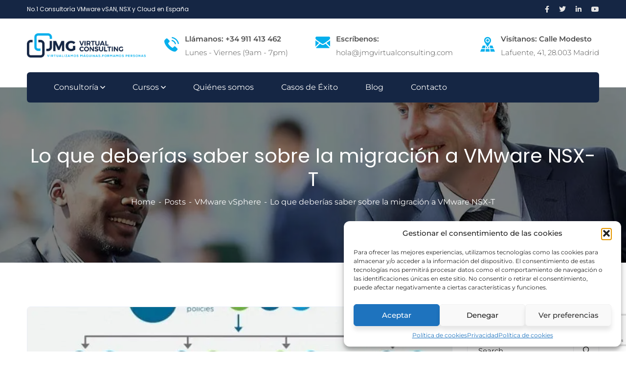

--- FILE ---
content_type: text/html; charset=UTF-8
request_url: https://jmgvirtualconsulting.com/vmware-vsphere/lo-que-deberias-saber-sobre-la-migracion-a-vmware-nsx-t/
body_size: 28911
content:
<!doctype html>
<html lang="es">
<head>
    <meta charset="UTF-8">
    <meta name="viewport" content="width=device-width, initial-scale=1">
    <link rel="profile" href="//gmpg.org/xfn/11">
    <meta name='robots' content='index, follow, max-image-preview:large, max-snippet:-1, max-video-preview:-1' />
	<style>img:is([sizes="auto" i], [sizes^="auto," i]) { contain-intrinsic-size: 3000px 1500px }</style>
	
	<!-- This site is optimized with the Yoast SEO Premium plugin v26.3 (Yoast SEO v26.4) - https://yoast.com/wordpress/plugins/seo/ -->
	<title>Lo que deberías saber sobre la migración a VMware NSX-T - JMG Virtual Consulting</title>
	<meta name="description" content="La necesidad de trabajar en entornos multicloud y multihipervisor empuja a los clientes a la migración a una solución multiplataforma VMware NSX-T" />
	<link rel="canonical" href="https://jmgvirtualconsulting.com/vmware-vsphere/lo-que-deberias-saber-sobre-la-migracion-a-vmware-nsx-t/" />
	<meta property="og:locale" content="es_ES" />
	<meta property="og:type" content="article" />
	<meta property="og:title" content="Lo que deberías saber sobre la migración a VMware NSX-T" />
	<meta property="og:description" content="La necesidad de trabajar en entornos multicloud y multihipervisor empuja a los clientes a la migración a una solución multiplataforma VMware NSX-T" />
	<meta property="og:url" content="https://jmgvirtualconsulting.com/vmware-vsphere/lo-que-deberias-saber-sobre-la-migracion-a-vmware-nsx-t/" />
	<meta property="og:site_name" content="JMG Virtual Consulting" />
	<meta property="article:publisher" content="https://www.facebook.com/jmgvirtualconsulting/" />
	<meta property="article:published_time" content="2020-02-28T10:38:52+00:00" />
	<meta property="article:modified_time" content="2021-02-12T17:58:26+00:00" />
	<meta property="og:image" content="https://jmgvirtualconsulting.com/wp-content/uploads/2020/02/nsx-t-jmgvirtualconsulting-800.jpg" />
	<meta property="og:image:width" content="800" />
	<meta property="og:image:height" content="466" />
	<meta property="og:image:type" content="image/jpeg" />
	<meta name="author" content="josemaria" />
	<meta name="twitter:card" content="summary_large_image" />
	<meta name="twitter:creator" content="@JmGConsulting" />
	<meta name="twitter:site" content="@JmGConsulting" />
	<script type="application/ld+json" class="yoast-schema-graph">{"@context":"https://schema.org","@graph":[{"@type":"Article","@id":"https://jmgvirtualconsulting.com/vmware-vsphere/lo-que-deberias-saber-sobre-la-migracion-a-vmware-nsx-t/#article","isPartOf":{"@id":"https://jmgvirtualconsulting.com/vmware-vsphere/lo-que-deberias-saber-sobre-la-migracion-a-vmware-nsx-t/"},"author":{"name":"josemaria","@id":"https://jmgvirtualconsulting.com/#/schema/person/6105e0266e33b1cafdd2f21382e8d6ec"},"headline":"Lo que deberías saber sobre la migración a VMware NSX-T","datePublished":"2020-02-28T10:38:52+00:00","dateModified":"2021-02-12T17:58:26+00:00","mainEntityOfPage":{"@id":"https://jmgvirtualconsulting.com/vmware-vsphere/lo-que-deberias-saber-sobre-la-migracion-a-vmware-nsx-t/"},"wordCount":1314,"commentCount":1,"publisher":{"@id":"https://jmgvirtualconsulting.com/#organization"},"image":{"@id":"https://jmgvirtualconsulting.com/vmware-vsphere/lo-que-deberias-saber-sobre-la-migracion-a-vmware-nsx-t/#primaryimage"},"thumbnailUrl":"https://jmgvirtualconsulting.com/wp-content/uploads/2020/02/nsx-t-jmgvirtualconsulting-800.webp","articleSection":["VMware vSphere"],"inLanguage":"es","potentialAction":[{"@type":"CommentAction","name":"Comment","target":["https://jmgvirtualconsulting.com/vmware-vsphere/lo-que-deberias-saber-sobre-la-migracion-a-vmware-nsx-t/#respond"]}]},{"@type":"WebPage","@id":"https://jmgvirtualconsulting.com/vmware-vsphere/lo-que-deberias-saber-sobre-la-migracion-a-vmware-nsx-t/","url":"https://jmgvirtualconsulting.com/vmware-vsphere/lo-que-deberias-saber-sobre-la-migracion-a-vmware-nsx-t/","name":"Lo que deberías saber sobre la migración a VMware NSX-T - JMG Virtual Consulting","isPartOf":{"@id":"https://jmgvirtualconsulting.com/#website"},"primaryImageOfPage":{"@id":"https://jmgvirtualconsulting.com/vmware-vsphere/lo-que-deberias-saber-sobre-la-migracion-a-vmware-nsx-t/#primaryimage"},"image":{"@id":"https://jmgvirtualconsulting.com/vmware-vsphere/lo-que-deberias-saber-sobre-la-migracion-a-vmware-nsx-t/#primaryimage"},"thumbnailUrl":"https://jmgvirtualconsulting.com/wp-content/uploads/2020/02/nsx-t-jmgvirtualconsulting-800.webp","datePublished":"2020-02-28T10:38:52+00:00","dateModified":"2021-02-12T17:58:26+00:00","description":"La necesidad de trabajar en entornos multicloud y multihipervisor empuja a los clientes a la migración a una solución multiplataforma VMware NSX-T","breadcrumb":{"@id":"https://jmgvirtualconsulting.com/vmware-vsphere/lo-que-deberias-saber-sobre-la-migracion-a-vmware-nsx-t/#breadcrumb"},"inLanguage":"es","potentialAction":[{"@type":"ReadAction","target":["https://jmgvirtualconsulting.com/vmware-vsphere/lo-que-deberias-saber-sobre-la-migracion-a-vmware-nsx-t/"]}]},{"@type":"ImageObject","inLanguage":"es","@id":"https://jmgvirtualconsulting.com/vmware-vsphere/lo-que-deberias-saber-sobre-la-migracion-a-vmware-nsx-t/#primaryimage","url":"https://jmgvirtualconsulting.com/wp-content/uploads/2020/02/nsx-t-jmgvirtualconsulting-800.webp","contentUrl":"https://jmgvirtualconsulting.com/wp-content/uploads/2020/02/nsx-t-jmgvirtualconsulting-800.webp","width":800,"height":466,"caption":"VMware NSX-T"},{"@type":"BreadcrumbList","@id":"https://jmgvirtualconsulting.com/vmware-vsphere/lo-que-deberias-saber-sobre-la-migracion-a-vmware-nsx-t/#breadcrumb","itemListElement":[{"@type":"ListItem","position":1,"name":"Home","item":"https://jmgvirtualconsulting.com/"},{"@type":"ListItem","position":2,"name":"Posts","item":"https://jmgvirtualconsulting.com/blog-posts/"},{"@type":"ListItem","position":3,"name":"VMware vSphere","item":"https://jmgvirtualconsulting.com/category/vmware-vsphere/"},{"@type":"ListItem","position":4,"name":"Lo que deberías saber sobre la migración a VMware NSX-T"}]},{"@type":"WebSite","@id":"https://jmgvirtualconsulting.com/#website","url":"https://jmgvirtualconsulting.com/","name":"JMG Virtual Consulting","description":"Consultoría de Servicios Profesionales VMware &amp; Cloud Computing y Formación Oficial VMware, Proxmox, Amazon AWS ...","publisher":{"@id":"https://jmgvirtualconsulting.com/#organization"},"potentialAction":[{"@type":"SearchAction","target":{"@type":"EntryPoint","urlTemplate":"https://jmgvirtualconsulting.com/?s={search_term_string}"},"query-input":{"@type":"PropertyValueSpecification","valueRequired":true,"valueName":"search_term_string"}}],"inLanguage":"es"},{"@type":"Organization","@id":"https://jmgvirtualconsulting.com/#organization","name":"JMG Virtual Consulting","url":"https://jmgvirtualconsulting.com/","logo":{"@type":"ImageObject","inLanguage":"es","@id":"https://jmgvirtualconsulting.com/#/schema/logo/image/","url":"https://jmgvirtualconsulting.com/wp-content/uploads/2021/03/Logo.png","contentUrl":"https://jmgvirtualconsulting.com/wp-content/uploads/2021/03/Logo.png","width":418,"height":150,"caption":"JMG Virtual Consulting"},"image":{"@id":"https://jmgvirtualconsulting.com/#/schema/logo/image/"},"sameAs":["https://www.facebook.com/jmgvirtualconsulting/","https://x.com/JmGConsulting","https://www.linkedin.com/company/jmg-virtual-consulting","https://www.youtube.com/jmg_virtual_consulting"],"description":"JMG Virtual Consulting es una empresa de consultoría tecnológica especializada en virtualización y cloud computing. Su equipo está formado por expertos en tecnologías VMware, como vSphere, VCF, vSAN y NSX, Proxmox y Nutanix. Ofrecen servicios de consultoría, instalación, configuración, migración y soporte técnico para ayudar a las empresas a optimizar su infraestructura de TI. También brindan formación a medida para profesionales que desean desarrollar sus habilidades en virtualización con VMware, Proxmox, Amazon AWS, Nutanix, Veeam","email":"info@jmgvirtualconsulting.com","telephone":"911 413 462","legalName":"JMG Virtual Consulting, S.L","foundingDate":"2009-04-09","vatID":"B85990588","taxID":"B85990588","numberOfEmployees":{"@type":"QuantitativeValue","minValue":"1","maxValue":"10"}},{"@type":"Person","@id":"https://jmgvirtualconsulting.com/#/schema/person/6105e0266e33b1cafdd2f21382e8d6ec","name":"josemaria","image":{"@type":"ImageObject","inLanguage":"es","@id":"https://jmgvirtualconsulting.com/#/schema/person/image/","url":"https://secure.gravatar.com/avatar/46202c0b586ed7789bba7fee0b2a91b5f4bf05f6c25e500a2908700d8f0c79c9?s=96&d=mm&r=g","contentUrl":"https://secure.gravatar.com/avatar/46202c0b586ed7789bba7fee0b2a91b5f4bf05f6c25e500a2908700d8f0c79c9?s=96&d=mm&r=g","caption":"josemaria"}}]}</script>
	<!-- / Yoast SEO Premium plugin. -->


<link rel='dns-prefetch' href='//fonts.googleapis.com' />
<link rel='preconnect' href='https://fonts.gstatic.com' crossorigin />
<link rel="alternate" type="application/rss+xml" title="JMG Virtual Consulting &raquo; Feed" href="https://jmgvirtualconsulting.com/feed/" />
<link rel="alternate" type="application/rss+xml" title="JMG Virtual Consulting &raquo; Feed de los comentarios" href="https://jmgvirtualconsulting.com/comments/feed/" />
<link rel="alternate" type="application/rss+xml" title="JMG Virtual Consulting &raquo; Comentario Lo que deberías saber sobre la migración a VMware NSX-T del feed" href="https://jmgvirtualconsulting.com/vmware-vsphere/lo-que-deberias-saber-sobre-la-migracion-a-vmware-nsx-t/feed/" />
<script type="text/javascript">
/* <![CDATA[ */
window._wpemojiSettings = {"baseUrl":"https:\/\/s.w.org\/images\/core\/emoji\/16.0.1\/72x72\/","ext":".png","svgUrl":"https:\/\/s.w.org\/images\/core\/emoji\/16.0.1\/svg\/","svgExt":".svg","source":{"concatemoji":"https:\/\/jmgvirtualconsulting.com\/wp-includes\/js\/wp-emoji-release.min.js?ver=659ba535ba1c3a4c2239795a5abd313d"}};
/*! This file is auto-generated */
!function(s,n){var o,i,e;function c(e){try{var t={supportTests:e,timestamp:(new Date).valueOf()};sessionStorage.setItem(o,JSON.stringify(t))}catch(e){}}function p(e,t,n){e.clearRect(0,0,e.canvas.width,e.canvas.height),e.fillText(t,0,0);var t=new Uint32Array(e.getImageData(0,0,e.canvas.width,e.canvas.height).data),a=(e.clearRect(0,0,e.canvas.width,e.canvas.height),e.fillText(n,0,0),new Uint32Array(e.getImageData(0,0,e.canvas.width,e.canvas.height).data));return t.every(function(e,t){return e===a[t]})}function u(e,t){e.clearRect(0,0,e.canvas.width,e.canvas.height),e.fillText(t,0,0);for(var n=e.getImageData(16,16,1,1),a=0;a<n.data.length;a++)if(0!==n.data[a])return!1;return!0}function f(e,t,n,a){switch(t){case"flag":return n(e,"\ud83c\udff3\ufe0f\u200d\u26a7\ufe0f","\ud83c\udff3\ufe0f\u200b\u26a7\ufe0f")?!1:!n(e,"\ud83c\udde8\ud83c\uddf6","\ud83c\udde8\u200b\ud83c\uddf6")&&!n(e,"\ud83c\udff4\udb40\udc67\udb40\udc62\udb40\udc65\udb40\udc6e\udb40\udc67\udb40\udc7f","\ud83c\udff4\u200b\udb40\udc67\u200b\udb40\udc62\u200b\udb40\udc65\u200b\udb40\udc6e\u200b\udb40\udc67\u200b\udb40\udc7f");case"emoji":return!a(e,"\ud83e\udedf")}return!1}function g(e,t,n,a){var r="undefined"!=typeof WorkerGlobalScope&&self instanceof WorkerGlobalScope?new OffscreenCanvas(300,150):s.createElement("canvas"),o=r.getContext("2d",{willReadFrequently:!0}),i=(o.textBaseline="top",o.font="600 32px Arial",{});return e.forEach(function(e){i[e]=t(o,e,n,a)}),i}function t(e){var t=s.createElement("script");t.src=e,t.defer=!0,s.head.appendChild(t)}"undefined"!=typeof Promise&&(o="wpEmojiSettingsSupports",i=["flag","emoji"],n.supports={everything:!0,everythingExceptFlag:!0},e=new Promise(function(e){s.addEventListener("DOMContentLoaded",e,{once:!0})}),new Promise(function(t){var n=function(){try{var e=JSON.parse(sessionStorage.getItem(o));if("object"==typeof e&&"number"==typeof e.timestamp&&(new Date).valueOf()<e.timestamp+604800&&"object"==typeof e.supportTests)return e.supportTests}catch(e){}return null}();if(!n){if("undefined"!=typeof Worker&&"undefined"!=typeof OffscreenCanvas&&"undefined"!=typeof URL&&URL.createObjectURL&&"undefined"!=typeof Blob)try{var e="postMessage("+g.toString()+"("+[JSON.stringify(i),f.toString(),p.toString(),u.toString()].join(",")+"));",a=new Blob([e],{type:"text/javascript"}),r=new Worker(URL.createObjectURL(a),{name:"wpTestEmojiSupports"});return void(r.onmessage=function(e){c(n=e.data),r.terminate(),t(n)})}catch(e){}c(n=g(i,f,p,u))}t(n)}).then(function(e){for(var t in e)n.supports[t]=e[t],n.supports.everything=n.supports.everything&&n.supports[t],"flag"!==t&&(n.supports.everythingExceptFlag=n.supports.everythingExceptFlag&&n.supports[t]);n.supports.everythingExceptFlag=n.supports.everythingExceptFlag&&!n.supports.flag,n.DOMReady=!1,n.readyCallback=function(){n.DOMReady=!0}}).then(function(){return e}).then(function(){var e;n.supports.everything||(n.readyCallback(),(e=n.source||{}).concatemoji?t(e.concatemoji):e.wpemoji&&e.twemoji&&(t(e.twemoji),t(e.wpemoji)))}))}((window,document),window._wpemojiSettings);
/* ]]> */
</script>
<link rel='stylesheet' id='embedpress-css-css' href='https://jmgvirtualconsulting.com/wp-content/plugins/embedpress/assets/css/embedpress.css?ver=1762272255' type='text/css' media='all' />
<link rel='stylesheet' id='embedpress-blocks-style-css' href='https://jmgvirtualconsulting.com/wp-content/plugins/embedpress/assets/css/blocks.build.css?ver=1762272255' type='text/css' media='all' />
<style id='wp-emoji-styles-inline-css' type='text/css'>

	img.wp-smiley, img.emoji {
		display: inline !important;
		border: none !important;
		box-shadow: none !important;
		height: 1em !important;
		width: 1em !important;
		margin: 0 0.07em !important;
		vertical-align: -0.1em !important;
		background: none !important;
		padding: 0 !important;
	}
</style>
<link rel='stylesheet' id='wp-block-library-css' href='https://jmgvirtualconsulting.com/wp-includes/css/dist/block-library/style.min.css?ver=659ba535ba1c3a4c2239795a5abd313d' type='text/css' media='all' />
<style id='classic-theme-styles-inline-css' type='text/css'>
/*! This file is auto-generated */
.wp-block-button__link{color:#fff;background-color:#32373c;border-radius:9999px;box-shadow:none;text-decoration:none;padding:calc(.667em + 2px) calc(1.333em + 2px);font-size:1.125em}.wp-block-file__button{background:#32373c;color:#fff;text-decoration:none}
</style>
<link rel='stylesheet' id='wp-components-css' href='https://jmgvirtualconsulting.com/wp-includes/css/dist/components/style.min.css?ver=659ba535ba1c3a4c2239795a5abd313d' type='text/css' media='all' />
<link rel='stylesheet' id='wp-preferences-css' href='https://jmgvirtualconsulting.com/wp-includes/css/dist/preferences/style.min.css?ver=659ba535ba1c3a4c2239795a5abd313d' type='text/css' media='all' />
<link rel='stylesheet' id='wp-block-editor-css' href='https://jmgvirtualconsulting.com/wp-includes/css/dist/block-editor/style.min.css?ver=659ba535ba1c3a4c2239795a5abd313d' type='text/css' media='all' />
<link rel='stylesheet' id='wp-reusable-blocks-css' href='https://jmgvirtualconsulting.com/wp-includes/css/dist/reusable-blocks/style.min.css?ver=659ba535ba1c3a4c2239795a5abd313d' type='text/css' media='all' />
<link rel='stylesheet' id='wp-patterns-css' href='https://jmgvirtualconsulting.com/wp-includes/css/dist/patterns/style.min.css?ver=659ba535ba1c3a4c2239795a5abd313d' type='text/css' media='all' />
<link rel='stylesheet' id='wp-editor-css' href='https://jmgvirtualconsulting.com/wp-includes/css/dist/editor/style.min.css?ver=659ba535ba1c3a4c2239795a5abd313d' type='text/css' media='all' />
<link rel='stylesheet' id='embedpress_pro-cgb-style-css-css' href='https://jmgvirtualconsulting.com/wp-content/plugins/embedpress-pro/Gutenberg/dist/blocks.style.build.css' type='text/css' media='all' />
<style id='global-styles-inline-css' type='text/css'>
:root{--wp--preset--aspect-ratio--square: 1;--wp--preset--aspect-ratio--4-3: 4/3;--wp--preset--aspect-ratio--3-4: 3/4;--wp--preset--aspect-ratio--3-2: 3/2;--wp--preset--aspect-ratio--2-3: 2/3;--wp--preset--aspect-ratio--16-9: 16/9;--wp--preset--aspect-ratio--9-16: 9/16;--wp--preset--color--black: #000000;--wp--preset--color--cyan-bluish-gray: #abb8c3;--wp--preset--color--white: #ffffff;--wp--preset--color--pale-pink: #f78da7;--wp--preset--color--vivid-red: #cf2e2e;--wp--preset--color--luminous-vivid-orange: #ff6900;--wp--preset--color--luminous-vivid-amber: #fcb900;--wp--preset--color--light-green-cyan: #7bdcb5;--wp--preset--color--vivid-green-cyan: #00d084;--wp--preset--color--pale-cyan-blue: #8ed1fc;--wp--preset--color--vivid-cyan-blue: #0693e3;--wp--preset--color--vivid-purple: #9b51e0;--wp--preset--gradient--vivid-cyan-blue-to-vivid-purple: linear-gradient(135deg,rgba(6,147,227,1) 0%,rgb(155,81,224) 100%);--wp--preset--gradient--light-green-cyan-to-vivid-green-cyan: linear-gradient(135deg,rgb(122,220,180) 0%,rgb(0,208,130) 100%);--wp--preset--gradient--luminous-vivid-amber-to-luminous-vivid-orange: linear-gradient(135deg,rgba(252,185,0,1) 0%,rgba(255,105,0,1) 100%);--wp--preset--gradient--luminous-vivid-orange-to-vivid-red: linear-gradient(135deg,rgba(255,105,0,1) 0%,rgb(207,46,46) 100%);--wp--preset--gradient--very-light-gray-to-cyan-bluish-gray: linear-gradient(135deg,rgb(238,238,238) 0%,rgb(169,184,195) 100%);--wp--preset--gradient--cool-to-warm-spectrum: linear-gradient(135deg,rgb(74,234,220) 0%,rgb(151,120,209) 20%,rgb(207,42,186) 40%,rgb(238,44,130) 60%,rgb(251,105,98) 80%,rgb(254,248,76) 100%);--wp--preset--gradient--blush-light-purple: linear-gradient(135deg,rgb(255,206,236) 0%,rgb(152,150,240) 100%);--wp--preset--gradient--blush-bordeaux: linear-gradient(135deg,rgb(254,205,165) 0%,rgb(254,45,45) 50%,rgb(107,0,62) 100%);--wp--preset--gradient--luminous-dusk: linear-gradient(135deg,rgb(255,203,112) 0%,rgb(199,81,192) 50%,rgb(65,88,208) 100%);--wp--preset--gradient--pale-ocean: linear-gradient(135deg,rgb(255,245,203) 0%,rgb(182,227,212) 50%,rgb(51,167,181) 100%);--wp--preset--gradient--electric-grass: linear-gradient(135deg,rgb(202,248,128) 0%,rgb(113,206,126) 100%);--wp--preset--gradient--midnight: linear-gradient(135deg,rgb(2,3,129) 0%,rgb(40,116,252) 100%);--wp--preset--font-size--small: 13px;--wp--preset--font-size--medium: 20px;--wp--preset--font-size--large: 36px;--wp--preset--font-size--x-large: 42px;--wp--preset--spacing--20: 0.44rem;--wp--preset--spacing--30: 0.67rem;--wp--preset--spacing--40: 1rem;--wp--preset--spacing--50: 1.5rem;--wp--preset--spacing--60: 2.25rem;--wp--preset--spacing--70: 3.38rem;--wp--preset--spacing--80: 5.06rem;--wp--preset--shadow--natural: 6px 6px 9px rgba(0, 0, 0, 0.2);--wp--preset--shadow--deep: 12px 12px 50px rgba(0, 0, 0, 0.4);--wp--preset--shadow--sharp: 6px 6px 0px rgba(0, 0, 0, 0.2);--wp--preset--shadow--outlined: 6px 6px 0px -3px rgba(255, 255, 255, 1), 6px 6px rgba(0, 0, 0, 1);--wp--preset--shadow--crisp: 6px 6px 0px rgba(0, 0, 0, 1);}:where(.is-layout-flex){gap: 0.5em;}:where(.is-layout-grid){gap: 0.5em;}body .is-layout-flex{display: flex;}.is-layout-flex{flex-wrap: wrap;align-items: center;}.is-layout-flex > :is(*, div){margin: 0;}body .is-layout-grid{display: grid;}.is-layout-grid > :is(*, div){margin: 0;}:where(.wp-block-columns.is-layout-flex){gap: 2em;}:where(.wp-block-columns.is-layout-grid){gap: 2em;}:where(.wp-block-post-template.is-layout-flex){gap: 1.25em;}:where(.wp-block-post-template.is-layout-grid){gap: 1.25em;}.has-black-color{color: var(--wp--preset--color--black) !important;}.has-cyan-bluish-gray-color{color: var(--wp--preset--color--cyan-bluish-gray) !important;}.has-white-color{color: var(--wp--preset--color--white) !important;}.has-pale-pink-color{color: var(--wp--preset--color--pale-pink) !important;}.has-vivid-red-color{color: var(--wp--preset--color--vivid-red) !important;}.has-luminous-vivid-orange-color{color: var(--wp--preset--color--luminous-vivid-orange) !important;}.has-luminous-vivid-amber-color{color: var(--wp--preset--color--luminous-vivid-amber) !important;}.has-light-green-cyan-color{color: var(--wp--preset--color--light-green-cyan) !important;}.has-vivid-green-cyan-color{color: var(--wp--preset--color--vivid-green-cyan) !important;}.has-pale-cyan-blue-color{color: var(--wp--preset--color--pale-cyan-blue) !important;}.has-vivid-cyan-blue-color{color: var(--wp--preset--color--vivid-cyan-blue) !important;}.has-vivid-purple-color{color: var(--wp--preset--color--vivid-purple) !important;}.has-black-background-color{background-color: var(--wp--preset--color--black) !important;}.has-cyan-bluish-gray-background-color{background-color: var(--wp--preset--color--cyan-bluish-gray) !important;}.has-white-background-color{background-color: var(--wp--preset--color--white) !important;}.has-pale-pink-background-color{background-color: var(--wp--preset--color--pale-pink) !important;}.has-vivid-red-background-color{background-color: var(--wp--preset--color--vivid-red) !important;}.has-luminous-vivid-orange-background-color{background-color: var(--wp--preset--color--luminous-vivid-orange) !important;}.has-luminous-vivid-amber-background-color{background-color: var(--wp--preset--color--luminous-vivid-amber) !important;}.has-light-green-cyan-background-color{background-color: var(--wp--preset--color--light-green-cyan) !important;}.has-vivid-green-cyan-background-color{background-color: var(--wp--preset--color--vivid-green-cyan) !important;}.has-pale-cyan-blue-background-color{background-color: var(--wp--preset--color--pale-cyan-blue) !important;}.has-vivid-cyan-blue-background-color{background-color: var(--wp--preset--color--vivid-cyan-blue) !important;}.has-vivid-purple-background-color{background-color: var(--wp--preset--color--vivid-purple) !important;}.has-black-border-color{border-color: var(--wp--preset--color--black) !important;}.has-cyan-bluish-gray-border-color{border-color: var(--wp--preset--color--cyan-bluish-gray) !important;}.has-white-border-color{border-color: var(--wp--preset--color--white) !important;}.has-pale-pink-border-color{border-color: var(--wp--preset--color--pale-pink) !important;}.has-vivid-red-border-color{border-color: var(--wp--preset--color--vivid-red) !important;}.has-luminous-vivid-orange-border-color{border-color: var(--wp--preset--color--luminous-vivid-orange) !important;}.has-luminous-vivid-amber-border-color{border-color: var(--wp--preset--color--luminous-vivid-amber) !important;}.has-light-green-cyan-border-color{border-color: var(--wp--preset--color--light-green-cyan) !important;}.has-vivid-green-cyan-border-color{border-color: var(--wp--preset--color--vivid-green-cyan) !important;}.has-pale-cyan-blue-border-color{border-color: var(--wp--preset--color--pale-cyan-blue) !important;}.has-vivid-cyan-blue-border-color{border-color: var(--wp--preset--color--vivid-cyan-blue) !important;}.has-vivid-purple-border-color{border-color: var(--wp--preset--color--vivid-purple) !important;}.has-vivid-cyan-blue-to-vivid-purple-gradient-background{background: var(--wp--preset--gradient--vivid-cyan-blue-to-vivid-purple) !important;}.has-light-green-cyan-to-vivid-green-cyan-gradient-background{background: var(--wp--preset--gradient--light-green-cyan-to-vivid-green-cyan) !important;}.has-luminous-vivid-amber-to-luminous-vivid-orange-gradient-background{background: var(--wp--preset--gradient--luminous-vivid-amber-to-luminous-vivid-orange) !important;}.has-luminous-vivid-orange-to-vivid-red-gradient-background{background: var(--wp--preset--gradient--luminous-vivid-orange-to-vivid-red) !important;}.has-very-light-gray-to-cyan-bluish-gray-gradient-background{background: var(--wp--preset--gradient--very-light-gray-to-cyan-bluish-gray) !important;}.has-cool-to-warm-spectrum-gradient-background{background: var(--wp--preset--gradient--cool-to-warm-spectrum) !important;}.has-blush-light-purple-gradient-background{background: var(--wp--preset--gradient--blush-light-purple) !important;}.has-blush-bordeaux-gradient-background{background: var(--wp--preset--gradient--blush-bordeaux) !important;}.has-luminous-dusk-gradient-background{background: var(--wp--preset--gradient--luminous-dusk) !important;}.has-pale-ocean-gradient-background{background: var(--wp--preset--gradient--pale-ocean) !important;}.has-electric-grass-gradient-background{background: var(--wp--preset--gradient--electric-grass) !important;}.has-midnight-gradient-background{background: var(--wp--preset--gradient--midnight) !important;}.has-small-font-size{font-size: var(--wp--preset--font-size--small) !important;}.has-medium-font-size{font-size: var(--wp--preset--font-size--medium) !important;}.has-large-font-size{font-size: var(--wp--preset--font-size--large) !important;}.has-x-large-font-size{font-size: var(--wp--preset--font-size--x-large) !important;}
:where(.wp-block-post-template.is-layout-flex){gap: 1.25em;}:where(.wp-block-post-template.is-layout-grid){gap: 1.25em;}
:where(.wp-block-columns.is-layout-flex){gap: 2em;}:where(.wp-block-columns.is-layout-grid){gap: 2em;}
:root :where(.wp-block-pullquote){font-size: 1.5em;line-height: 1.6;}
</style>
<link rel='stylesheet' id='ct-main-css-css' href='https://jmgvirtualconsulting.com/wp-content/plugins/case-theme-core/assets/css/main.css?ver=1.0.0' type='text/css' media='all' />
<link rel='stylesheet' id='progressbar-lib-css-css' href='https://jmgvirtualconsulting.com/wp-content/plugins/case-theme-core/assets/css/lib/progressbar.min.css?ver=0.7.1' type='text/css' media='all' />
<link rel='stylesheet' id='oc-css-css' href='https://jmgvirtualconsulting.com/wp-content/plugins/case-theme-core/assets/css/lib/owl.carousel.min.css?ver=2.2.1' type='text/css' media='all' />
<link rel='stylesheet' id='ct-slick-css-css' href='https://jmgvirtualconsulting.com/wp-content/plugins/case-theme-core/assets/css/lib/slick.css?ver=1.0.0' type='text/css' media='all' />
<link rel='stylesheet' id='ct-font-awesome-css' href='https://jmgvirtualconsulting.com/wp-content/plugins/case-theme-core/assets/plugin/font-awesome/css/font-awesome.min.css?ver=4.7.0' type='text/css' media='all' />
<link rel='stylesheet' id='contact-form-7-css' href='https://jmgvirtualconsulting.com/wp-content/plugins/contact-form-7/includes/css/styles.css?ver=6.1.3' type='text/css' media='all' />
<link rel='stylesheet' id='woocommerce-layout-css' href='https://jmgvirtualconsulting.com/wp-content/plugins/woocommerce/assets/css/woocommerce-layout.css?ver=10.3.5' type='text/css' media='all' />
<link rel='stylesheet' id='woocommerce-smallscreen-css' href='https://jmgvirtualconsulting.com/wp-content/plugins/woocommerce/assets/css/woocommerce-smallscreen.css?ver=10.3.5' type='text/css' media='only screen and (max-width: 768px)' />
<link rel='stylesheet' id='woocommerce-general-css' href='https://jmgvirtualconsulting.com/wp-content/plugins/woocommerce/assets/css/woocommerce.css?ver=10.3.5' type='text/css' media='all' />
<style id='woocommerce-inline-inline-css' type='text/css'>
.woocommerce form .form-row .required { visibility: visible; }
</style>
<link rel='stylesheet' id='cmplz-general-css' href='https://jmgvirtualconsulting.com/wp-content/plugins/complianz-gdpr/assets/css/cookieblocker.min.css?ver=1762272171' type='text/css' media='all' />
<link rel='stylesheet' id='ez-toc-css' href='https://jmgvirtualconsulting.com/wp-content/plugins/easy-table-of-contents/assets/css/screen.min.css?ver=2.0.77' type='text/css' media='all' />
<style id='ez-toc-inline-css' type='text/css'>
div#ez-toc-container .ez-toc-title {font-size: 120%;}div#ez-toc-container .ez-toc-title {font-weight: 500;}div#ez-toc-container ul li , div#ez-toc-container ul li a {font-size: 95%;}div#ez-toc-container ul li , div#ez-toc-container ul li a {font-weight: 500;}div#ez-toc-container nav ul ul li {font-size: 90%;}.ez-toc-box-title {font-weight: bold; margin-bottom: 10px; text-align: center; text-transform: uppercase; letter-spacing: 1px; color: #666; padding-bottom: 5px;position:absolute;top:-4%;left:5%;background-color: inherit;transition: top 0.3s ease;}.ez-toc-box-title.toc-closed {top:-25%;}
.ez-toc-container-direction {direction: ltr;}.ez-toc-counter ul{counter-reset: item ;}.ez-toc-counter nav ul li a::before {content: counters(item, '.', decimal) '. ';display: inline-block;counter-increment: item;flex-grow: 0;flex-shrink: 0;margin-right: .2em; float: left; }.ez-toc-widget-direction {direction: ltr;}.ez-toc-widget-container ul{counter-reset: item ;}.ez-toc-widget-container nav ul li a::before {content: counters(item, '.', decimal) '. ';display: inline-block;counter-increment: item;flex-grow: 0;flex-shrink: 0;margin-right: .2em; float: left; }
</style>
<link rel='stylesheet' id='brands-styles-css' href='https://jmgvirtualconsulting.com/wp-content/plugins/woocommerce/assets/css/brands.css?ver=10.3.5' type='text/css' media='all' />
<link rel='stylesheet' id='consultio-style-css' href='https://jmgvirtualconsulting.com/wp-content/themes/consultio/style.css?ver=659ba535ba1c3a4c2239795a5abd313d' type='text/css' media='all' />
<link rel='stylesheet' id='child-style-css' href='https://jmgvirtualconsulting.com/wp-content/themes/consultio-child/style.css?ver=659ba535ba1c3a4c2239795a5abd313d' type='text/css' media='all' />
<link rel='stylesheet' id='font-flaticon-css' href='https://jmgvirtualconsulting.com/wp-content/themes/consultio/assets/css/flaticon.css?ver=3.2.7' type='text/css' media='all' />
<link rel='stylesheet' id='font-flaticon-v2-css' href='https://jmgvirtualconsulting.com/wp-content/themes/consultio/assets/css/flaticon-v2.css?ver=3.2.7' type='text/css' media='all' />
<link rel='stylesheet' id='font-flaticon-v3-css' href='https://jmgvirtualconsulting.com/wp-content/themes/consultio/assets/css/flaticon-v3.css?ver=3.2.7' type='text/css' media='all' />
<link rel='stylesheet' id='font-flaticon-v4-css' href='https://jmgvirtualconsulting.com/wp-content/themes/consultio/assets/css/flaticon-v4.css?ver=3.2.7' type='text/css' media='all' />
<link rel='stylesheet' id='font-flaticon-v5-css' href='https://jmgvirtualconsulting.com/wp-content/themes/consultio/assets/css/flaticon-v5.css?ver=3.2.7' type='text/css' media='all' />
<link rel='stylesheet' id='font-flaticon-v6-css' href='https://jmgvirtualconsulting.com/wp-content/themes/consultio/assets/css/flaticon-v6.css?ver=3.2.7' type='text/css' media='all' />
<link rel='stylesheet' id='font-flaticon-v7-css' href='https://jmgvirtualconsulting.com/wp-content/themes/consultio/assets/css/flaticon-v7.css?ver=3.2.7' type='text/css' media='all' />
<link rel='stylesheet' id='font-flaticon-v8-css' href='https://jmgvirtualconsulting.com/wp-content/themes/consultio/assets/css/flaticon-v8.css?ver=3.2.7' type='text/css' media='all' />
<link rel='stylesheet' id='font-material-icon-css' href='https://jmgvirtualconsulting.com/wp-content/themes/consultio/assets/css/material-design-iconic-font.min.css?ver=2.2.0' type='text/css' media='all' />
<link rel='preload' as='style' onload="this.onload=null;this.rel='stylesheet'" id='consultio-theme' href='https://jmgvirtualconsulting.com/wp-content/themes/consultio/assets/css/theme.css?ver=3.2.7' type='text/css' media='all' /><style id='consultio-theme-inline-css' type='text/css'>
:root{--gradient-color-from: #05afec;--gradient-color-to: #94ca36;--gradient-color-from-rgb: 5,175,236;--gradient-color-to-rgb: 148,202,54;}
		@media screen and (min-width: 1200px) {
			#ct-header-wrap .ct-header-branding a img { max-height: 50px !important; }		}
        @media screen and (max-width: 1199px) {
		        }
        		@media screen and (min-width: 1200px) {
				}
		
</style>
<link rel='stylesheet' id='consultio-google-fonts-css' href='//fonts.googleapis.com/css?family=Roboto%3A300%2C400%2C400i%2C500%2C500i%2C600%2C600i%2C700%2C700i%7CPoppins%3A300%2C400%2C400i%2C500%2C500i%2C600%2C600i%2C700%2C700i%7CPlayfair+Display%3A400%2C400i%2C700%2C700i%2C800%2C900%7CMuli%3A400%7CLato%3A400%7CBarlow%3A400%2C700%7CNunito+Sans%3A400%2C600%2C700%2C900%7CKalam%3A400%7CRubik%3A400%7CInter%3A400%2C500%2C600%2C700&#038;subset=latin%2Clatin-ext&#038;ver=6.8.3' type='text/css' media='all' />
<link rel='stylesheet' id='newsletter-css' href='https://jmgvirtualconsulting.com/wp-content/plugins/newsletter/style.css?ver=9.0.7' type='text/css' media='all' />
<link rel='stylesheet' id='aheadlabs-optimized-styles-css' href='https://jmgvirtualconsulting.com/wp-content/themes/consultio-child/assets/css/styles.css?ver=659ba535ba1c3a4c2239795a5abd313d' type='text/css' media='all' />
<link rel="preload" as="style" href="https://fonts.googleapis.com/css?family=Montserrat:100,200,300,400,500,600,700,800,900,100italic,200italic,300italic,400italic,500italic,600italic,700italic,800italic,900italic%7CPoppins:100,200,300,400,500,600,700,800,900,100italic,200italic,300italic,400italic,500italic,600italic,700italic,800italic,900italic&#038;display=swap&#038;ver=1751886699" /><link rel="stylesheet" href="https://fonts.googleapis.com/css?family=Montserrat:100,200,300,400,500,600,700,800,900,100italic,200italic,300italic,400italic,500italic,600italic,700italic,800italic,900italic%7CPoppins:100,200,300,400,500,600,700,800,900,100italic,200italic,300italic,400italic,500italic,600italic,700italic,800italic,900italic&#038;display=swap&#038;ver=1751886699" media="print" onload="this.media='all'"><noscript><link rel="stylesheet" href="https://fonts.googleapis.com/css?family=Montserrat:100,200,300,400,500,600,700,800,900,100italic,200italic,300italic,400italic,500italic,600italic,700italic,800italic,900italic%7CPoppins:100,200,300,400,500,600,700,800,900,100italic,200italic,300italic,400italic,500italic,600italic,700italic,800italic,900italic&#038;display=swap&#038;ver=1751886699" /></noscript><script type="text/javascript" src="https://jmgvirtualconsulting.com/wp-includes/js/jquery/jquery.min.js?ver=3.7.1" id="jquery-core-js"></script>
<script type="text/javascript" src="https://jmgvirtualconsulting.com/wp-includes/js/jquery/jquery-migrate.min.js?ver=3.4.1" id="jquery-migrate-js"></script>
<script type="text/javascript" src="https://jmgvirtualconsulting.com/wp-content/plugins/case-theme-core/assets/js/lib/waypoints.min.js?ver=2.0.5" id="waypoints-js"></script>
<script type="text/javascript" src="https://jmgvirtualconsulting.com/wp-content/plugins/woocommerce/assets/js/jquery-blockui/jquery.blockUI.min.js?ver=2.7.0-wc.10.3.5" id="wc-jquery-blockui-js" defer="defer" data-wp-strategy="defer"></script>
<script type="text/javascript" id="wc-add-to-cart-js-extra">
/* <![CDATA[ */
var wc_add_to_cart_params = {"ajax_url":"\/wp-admin\/admin-ajax.php","wc_ajax_url":"\/?wc-ajax=%%endpoint%%","i18n_view_cart":"Ver carrito","cart_url":"https:\/\/jmgvirtualconsulting.com\/cart\/","is_cart":"","cart_redirect_after_add":"no"};
/* ]]> */
</script>
<script type="text/javascript" src="https://jmgvirtualconsulting.com/wp-content/plugins/woocommerce/assets/js/frontend/add-to-cart.min.js?ver=10.3.5" id="wc-add-to-cart-js" defer="defer" data-wp-strategy="defer"></script>
<script type="text/javascript" src="https://jmgvirtualconsulting.com/wp-content/plugins/woocommerce/assets/js/js-cookie/js.cookie.min.js?ver=2.1.4-wc.10.3.5" id="wc-js-cookie-js" defer="defer" data-wp-strategy="defer"></script>
<script type="text/javascript" id="woocommerce-js-extra">
/* <![CDATA[ */
var woocommerce_params = {"ajax_url":"\/wp-admin\/admin-ajax.php","wc_ajax_url":"\/?wc-ajax=%%endpoint%%","i18n_password_show":"Mostrar contrase\u00f1a","i18n_password_hide":"Ocultar contrase\u00f1a"};
/* ]]> */
</script>
<script type="text/javascript" src="https://jmgvirtualconsulting.com/wp-content/plugins/woocommerce/assets/js/frontend/woocommerce.min.js?ver=10.3.5" id="woocommerce-js" defer="defer" data-wp-strategy="defer"></script>
<script type="text/javascript" id="child-script-js-extra">
/* <![CDATA[ */
var globals = {"ajaxurl":"https:\/\/jmgvirtualconsulting.com\/wp-admin\/admin-ajax.php","homeurl":"https:\/\/jmgvirtualconsulting.com"};
/* ]]> */
</script>
<script type="text/javascript" src="https://jmgvirtualconsulting.com/wp-content/themes/consultio-child/assets/js/scripts.js?ver=1.2.4" id="child-script-js"></script>
<script type="text/javascript" src="https://jmgvirtualconsulting.com/wp-content/themes/consultio/elementor/js/ct-inline-css.js?ver=3.2.7" id="ct-inline-css-js-js"></script>
<link rel="https://api.w.org/" href="https://jmgvirtualconsulting.com/wp-json/" /><link rel="alternate" title="JSON" type="application/json" href="https://jmgvirtualconsulting.com/wp-json/wp/v2/posts/286884" /><link rel="alternate" title="oEmbed (JSON)" type="application/json+oembed" href="https://jmgvirtualconsulting.com/wp-json/oembed/1.0/embed?url=https%3A%2F%2Fjmgvirtualconsulting.com%2Fvmware-vsphere%2Flo-que-deberias-saber-sobre-la-migracion-a-vmware-nsx-t%2F" />
<link rel="alternate" title="oEmbed (XML)" type="text/xml+oembed" href="https://jmgvirtualconsulting.com/wp-json/oembed/1.0/embed?url=https%3A%2F%2Fjmgvirtualconsulting.com%2Fvmware-vsphere%2Flo-que-deberias-saber-sobre-la-migracion-a-vmware-nsx-t%2F&#038;format=xml" />
<meta name="generator" content="Redux 4.5.8" />			<style>.cmplz-hidden {
					display: none !important;
				}</style>									<link rel="icon" type="image/png" href="https://jmgvirtualconsulting.com/wp-content/uploads/2021/01/cropped-Favicon-1.png"/><link rel="pingback" href="https://jmgvirtualconsulting.com/xmlrpc.php">	<noscript><style>.woocommerce-product-gallery{ opacity: 1 !important; }</style></noscript>
	<meta name="generator" content="Elementor 3.33.1; features: additional_custom_breakpoints; settings: css_print_method-external, google_font-enabled, font_display-auto">
			<style>
				.e-con.e-parent:nth-of-type(n+4):not(.e-lazyloaded):not(.e-no-lazyload),
				.e-con.e-parent:nth-of-type(n+4):not(.e-lazyloaded):not(.e-no-lazyload) * {
					background-image: none !important;
				}
				@media screen and (max-height: 1024px) {
					.e-con.e-parent:nth-of-type(n+3):not(.e-lazyloaded):not(.e-no-lazyload),
					.e-con.e-parent:nth-of-type(n+3):not(.e-lazyloaded):not(.e-no-lazyload) * {
						background-image: none !important;
					}
				}
				@media screen and (max-height: 640px) {
					.e-con.e-parent:nth-of-type(n+2):not(.e-lazyloaded):not(.e-no-lazyload),
					.e-con.e-parent:nth-of-type(n+2):not(.e-lazyloaded):not(.e-no-lazyload) * {
						background-image: none !important;
					}
				}
			</style>
			<meta name="generator" content="Powered by Slider Revolution 6.6.20 - responsive, Mobile-Friendly Slider Plugin for WordPress with comfortable drag and drop interface." />
<link rel="icon" href="https://jmgvirtualconsulting.com/wp-content/uploads/2021/01/cropped-Favicon-1-32x32.png" sizes="32x32" />
<link rel="icon" href="https://jmgvirtualconsulting.com/wp-content/uploads/2021/01/cropped-Favicon-1-192x192.png" sizes="192x192" />
<link rel="apple-touch-icon" href="https://jmgvirtualconsulting.com/wp-content/uploads/2021/01/cropped-Favicon-1-180x180.png" />
<meta name="msapplication-TileImage" content="https://jmgvirtualconsulting.com/wp-content/uploads/2021/01/cropped-Favicon-1-270x270.png" />
<script>function setREVStartSize(e){
			//window.requestAnimationFrame(function() {
				window.RSIW = window.RSIW===undefined ? window.innerWidth : window.RSIW;
				window.RSIH = window.RSIH===undefined ? window.innerHeight : window.RSIH;
				try {
					var pw = document.getElementById(e.c).parentNode.offsetWidth,
						newh;
					pw = pw===0 || isNaN(pw) || (e.l=="fullwidth" || e.layout=="fullwidth") ? window.RSIW : pw;
					e.tabw = e.tabw===undefined ? 0 : parseInt(e.tabw);
					e.thumbw = e.thumbw===undefined ? 0 : parseInt(e.thumbw);
					e.tabh = e.tabh===undefined ? 0 : parseInt(e.tabh);
					e.thumbh = e.thumbh===undefined ? 0 : parseInt(e.thumbh);
					e.tabhide = e.tabhide===undefined ? 0 : parseInt(e.tabhide);
					e.thumbhide = e.thumbhide===undefined ? 0 : parseInt(e.thumbhide);
					e.mh = e.mh===undefined || e.mh=="" || e.mh==="auto" ? 0 : parseInt(e.mh,0);
					if(e.layout==="fullscreen" || e.l==="fullscreen")
						newh = Math.max(e.mh,window.RSIH);
					else{
						e.gw = Array.isArray(e.gw) ? e.gw : [e.gw];
						for (var i in e.rl) if (e.gw[i]===undefined || e.gw[i]===0) e.gw[i] = e.gw[i-1];
						e.gh = e.el===undefined || e.el==="" || (Array.isArray(e.el) && e.el.length==0)? e.gh : e.el;
						e.gh = Array.isArray(e.gh) ? e.gh : [e.gh];
						for (var i in e.rl) if (e.gh[i]===undefined || e.gh[i]===0) e.gh[i] = e.gh[i-1];
											
						var nl = new Array(e.rl.length),
							ix = 0,
							sl;
						e.tabw = e.tabhide>=pw ? 0 : e.tabw;
						e.thumbw = e.thumbhide>=pw ? 0 : e.thumbw;
						e.tabh = e.tabhide>=pw ? 0 : e.tabh;
						e.thumbh = e.thumbhide>=pw ? 0 : e.thumbh;
						for (var i in e.rl) nl[i] = e.rl[i]<window.RSIW ? 0 : e.rl[i];
						sl = nl[0];
						for (var i in nl) if (sl>nl[i] && nl[i]>0) { sl = nl[i]; ix=i;}
						var m = pw>(e.gw[ix]+e.tabw+e.thumbw) ? 1 : (pw-(e.tabw+e.thumbw)) / (e.gw[ix]);
						newh =  (e.gh[ix] * m) + (e.tabh + e.thumbh);
					}
					var el = document.getElementById(e.c);
					if (el!==null && el) el.style.height = newh+"px";
					el = document.getElementById(e.c+"_wrapper");
					if (el!==null && el) {
						el.style.height = newh+"px";
						el.style.display = "block";
					}
				} catch(e){
					console.log("Failure at Presize of Slider:" + e)
				}
			//});
		  };</script>
<style id="ct_theme_options-dynamic-css" title="dynamic-css" class="redux-options-output">.ct-main-menu > li > a, body .ct-main-menu .sub-menu li a{font-family:Montserrat;font-weight:normal;}body #pagetitle{background-repeat:no-repeat;background-position:center center;background-image:url('https://jmgvirtualconsulting.com/wp-content/uploads/2021/03/Page-Title-BG.jpg');background-size:cover;}body #pagetitle{padding-top:116px;padding-bottom:116px;}a{color:#05afec;}a:hover{color:#94ca36;}a:active{color:#94ca36;}body{font-family:Montserrat;line-height:16px;font-weight:400;font-style:normal;font-size:16px;}h1,.h1,.text-heading{font-family:Poppins;font-weight:normal;font-style:normal;}</style></head>

<body data-rsssl=1 data-cmplz=1 class="wp-singular post-template-default single single-post postid-286884 single-format-standard wp-theme-consultio wp-child-theme-consultio-child theme-consultio woocommerce-no-js eio-default redux-page  site-h15 heading-default-font header-sticky  btn-type-normal  fixed-footer  mobile-header-light  site-404-default elementor-default elementor-kit-5033">
        <div id="page" class="site">
        <header id="ct-masthead">
    <div id="ct-header-wrap" class="ct-header-layout15 fixed-height is-sticky ">
                    <div id="ct-header-top" class="ct-header-top6">
                <div class="container">
                    <div class="row">
                                                    <div class="ct-header-wellcome">
                                No.1 Consultoría VMware vSAN, NSX y Cloud en España                             </div>
                                                <div class="ct-header-social">
                            <a href="https://www.facebook.com/jmgvirtualconsulting/" target="_blank"><i class="fab fac-facebook-f"></i></a><a href="https://twitter.com/JmGConsulting" target="_blank"><i class="fab fac-twitter"></i></a><a href="https://www.linkedin.com/company/jmg-virtual-consulting" target="_blank"><i class="fab fac-linkedin-in"></i></a><a href="https://www.youtube.com/@jmg_virtual_consulting" target="_blank"><i class="fab fac-youtube"></i></a>                        </div>
                                            </div>
                </div>
            </div>
                <div id="ct-header-middle">
            <div class="container">
                <div class="row">
                    <div class="ct-header-branding">
                        <a class="logo-dark" href="https://jmgvirtualconsulting.com/" title="JMG Virtual Consulting" rel="home"><img src="https://jmgvirtualconsulting.com/wp-content/uploads/2023/02/JMG-01-TRANSAPRENT.png" alt="JMG Virtual Consulting"/></a><a class="logo-light" href="https://jmgvirtualconsulting.com/" title="JMG Virtual Consulting" rel="home"><img src="https://jmgvirtualconsulting.com/wp-content/uploads/2023/02/JMG-02-TRANSAPRENT.png" alt="JMG Virtual Consulting"/></a><a class="logo-mobile" href="https://jmgvirtualconsulting.com/" title="JMG Virtual Consulting" rel="home"><img src="https://jmgvirtualconsulting.com/wp-content/uploads/2023/02/JMG-01-TRANSAPRENT.png" alt="JMG Virtual Consulting"/></a>                    </div>
                    <div class="ct-header-holder">
                                                    <div class="ct-header-info-item ct-header-call">
                                <div class="h-item-icon">
                                    <i class="flaticon-telephone"></i>
                                </div>
                                <div class="h-item-meta">
                                    <label>Llámanos: +34 911 413 462</label>
                                    <span>Lunes - Viernes (9am - 7pm)</span>
                                </div>
                                                                    <a href="tel:+34911413462" target="_blank" class="h-item-link"></a>
                                                            </div>
                                                                            <div class="ct-header-info-item ct-header-address">
                                <div class="h-item-icon">
                                    <i class="flaticonv3-envelope"></i>
                                </div>
                                <div class="h-item-meta">
                                    <label>Escríbenos:</label>
                                    <span>hola@jmgvirtualconsulting.com</span>
                                </div>
                                                                    <a href="mailto:hola@jmgvirtualconsulting.com" target="_blank" class="h-item-link"></a>
                                                            </div>
                                                                            <div class="ct-header-info-item ct-header-address">
                                <div class="h-item-icon">
                                    <i class="flaticon-map"></i>
                                </div>
                                <div class="h-item-meta">
                                    <label>Visítanos: Calle Modesto</label>
                                    <span> Lafuente, 41, 28.003 Madrid</span>
                                </div>
                                                                    <a href="https://goo.gl/maps/SFPYJqVH2sM2" target="_blank" class="h-item-link"></a>
                                                            </div>
                                            </div>
                </div>
            </div>
        </div>
        <div id="ct-header" class="ct-header-main">
            <div class="container">
                <div class="row">
                    <div class="ct-header-branding">
                        <a class="logo-dark" href="https://jmgvirtualconsulting.com/" title="JMG Virtual Consulting" rel="home"><img src="https://jmgvirtualconsulting.com/wp-content/uploads/2023/02/JMG-01-TRANSAPRENT.png" alt="JMG Virtual Consulting"/></a><a class="logo-light" href="https://jmgvirtualconsulting.com/" title="JMG Virtual Consulting" rel="home"><img src="https://jmgvirtualconsulting.com/wp-content/uploads/2023/02/JMG-02-TRANSAPRENT.png" alt="JMG Virtual Consulting"/></a><a class="logo-mobile" href="https://jmgvirtualconsulting.com/" title="JMG Virtual Consulting" rel="home"><img src="https://jmgvirtualconsulting.com/wp-content/uploads/2023/02/JMG-01-TRANSAPRENT.png" alt="JMG Virtual Consulting"/></a>                    </div>
                    <div class="ct-header-navigation">
                        <div class="ct-header-navigation-bg">
                            <nav class="ct-main-navigation">
                                <div class="ct-main-navigation-inner">
                                                                            <div class="ct-logo-mobile">
                                            <a href="" title="" rel="home"><img src="https://jmgvirtualconsulting.com/wp-content/uploads/2023/02/JMG-01-TRANSAPRENT.png" alt=""/></a>
                                        </div>
                                                                                                            <ul id="menu-main-menu" class="ct-main-menu sub-hover children-arrow clearfix"><li id="menu-item-5291" class="menu-item menu-item-type-custom menu-item-object-custom menu-item-has-children menu-item-5291"><a href="https://jmgvirtualconsulting.com/servicios-consultoria/"><span>Consultoría</span></a>
<ul class="sub-menu">
	<li id="menu-item-444424" class="menu-item menu-item-type-custom menu-item-object-custom menu-item-444424"><a href="https://jmgvirtualconsulting.com/servicios/servicios-expertos-profesionales-instalacion-configuracion-nutanix/"><span>Servicios Profesionales Instalación y Configuración Nutanix</span></a></li>
	<li id="menu-item-444159" class="menu-item menu-item-type-custom menu-item-object-custom menu-item-444159"><a href="https://jmgvirtualconsulting.com/servicios/servicios-profesionales-vmware-cloud-foundation/"><span>Servicios Profesionales VMware Cloud Foundation</span></a></li>
	<li id="menu-item-5294" class="menu-item menu-item-type-custom menu-item-object-custom menu-item-5294"><a href="/servicios/almacenamiento-hiperconvergente-vmware-vsan/"><span>Almacenamiento Hiperconvergente VMware  vSAN</span></a></li>
	<li id="menu-item-5293" class="menu-item menu-item-type-custom menu-item-object-custom menu-item-5293"><a href="/servicios/cloud-computing/"><span>Cloud Computing con VMware Cloud Director</span></a></li>
	<li id="menu-item-417870" class="menu-item menu-item-type-custom menu-item-object-custom menu-item-417870"><a href="https://jmgvirtualconsulting.com/servicios/vmware-carbon-black/"><span>Ciberseguridad con VMware Carbon Black</span></a></li>
	<li id="menu-item-5292" class="menu-item menu-item-type-custom menu-item-object-custom menu-item-5292"><a href="/servicios/virtualizacion-de-sistemas-vmware/"><span>Virtualización Sistemas vSphere con Tanzu</span></a></li>
	<li id="menu-item-5295" class="menu-item menu-item-type-custom menu-item-object-custom menu-item-5295"><a href="/servicios/escritorios-virtuales/"><span>Escritorios Virtuales VMware Horizon View</span></a></li>
	<li id="menu-item-5296" class="menu-item menu-item-type-custom menu-item-object-custom menu-item-5296"><a href="/servicios/optimizacion-entornos-virtuales/"><span>Optimización Entornos Virtuales VMware</span></a></li>
	<li id="menu-item-443158" class="menu-item menu-item-type-custom menu-item-object-custom menu-item-443158"><a href="https://jmgvirtualconsulting.com/servicios/servicios-profesionales-migracion-vmware-vsphere-a-proxmox-ve/"><span>Migración VMware vSphere a Proxmox VE</span></a></li>
	<li id="menu-item-6521" class="menu-item menu-item-type-custom menu-item-object-custom menu-item-6521"><a href="/servicios/virtualizacion-de-la-red-con-vmware-nsx-t/"><span>Virtualización de red con VMware NSX</span></a></li>
	<li id="menu-item-5297" class="menu-item menu-item-type-custom menu-item-object-custom menu-item-5297"><a href="/servicios/recuperacion-ante-desastres/"><span>Recuperación ante Desastres</span></a></li>
</ul>
</li>
<li id="menu-item-287557" class="menu-item menu-item-type-custom menu-item-object-custom menu-item-has-children menu-item-287557"><a href="https://jmgvirtualconsulting.com/curso/"><span>Cursos</span></a>
<ul class="sub-menu">
	<li id="menu-item-287558" class="menu-item menu-item-type-custom menu-item-object-custom menu-item-287558"><a href="/product-category/vmware-vsphere/"><span>VMware vSphere</span></a></li>
	<li id="menu-item-288450" class="menu-item menu-item-type-custom menu-item-object-custom menu-item-288450"><a href="https://jmgvirtualconsulting.com/product-category/microsoft-azure/"><span>Microsoft Azure</span></a></li>
	<li id="menu-item-287560" class="menu-item menu-item-type-custom menu-item-object-custom menu-item-287560"><a href="/product-category/ciberseguridad/"><span>Ciberseguridad</span></a></li>
	<li id="menu-item-287559" class="menu-item menu-item-type-custom menu-item-object-custom menu-item-287559"><a href="https://jmgvirtualconsulting.com/product-category/aws/"><span>Amazon AWS</span></a></li>
	<li id="menu-item-287561" class="menu-item menu-item-type-custom menu-item-object-custom menu-item-287561"><a href="https://jmgvirtualconsulting.com/product-category/openstack/"><span>OpenStack</span></a></li>
	<li id="menu-item-287562" class="menu-item menu-item-type-custom menu-item-object-custom menu-item-287562"><a href="https://jmgvirtualconsulting.com/product-category/workshops/"><span>Workshops</span></a></li>
</ul>
</li>
<li id="menu-item-5860" class="menu-item menu-item-type-post_type menu-item-object-page menu-item-5860"><a href="https://jmgvirtualconsulting.com/quienes-somos/"><span>Quiénes somos</span></a></li>
<li id="menu-item-287556" class="menu-item menu-item-type-custom menu-item-object-custom menu-item-287556"><a href="https://jmgvirtualconsulting.com/clientes/"><span>Casos de Éxito</span></a></li>
<li id="menu-item-5076" class="menu-item menu-item-type-post_type menu-item-object-page menu-item-5076"><a href="https://jmgvirtualconsulting.com/blog/"><span>Blog</span></a></li>
<li id="menu-item-5060" class="menu-item menu-item-type-post_type menu-item-object-page menu-item-5060"><a href="https://jmgvirtualconsulting.com/contacto/"><span>Contacto</span></a></li>
</ul>                                    
                                    <div class="ct-header-holder ct-header-holder-mobile">
                                                                                    <div class="ct-header-info-item ct-header-call">
                                                <div class="h-item-icon">
                                                    <i class="flaticon-telephone"></i>
                                                </div>
                                                <div class="h-item-meta">
                                                    <label>Llámanos: +34 911 413 462</label>
                                                    <span>Lunes - Viernes (9am - 7pm)</span>
                                                </div>
                                                                                                    <a href="tel:+34911413462" target="_blank" class="h-item-link"></a>
                                                                                            </div>
                                                                                                                            <div class="ct-header-info-item ct-header-address">
                                                <div class="h-item-icon">
                                                    <i class="flaticonv3-envelope"></i>
                                                </div>
                                                <div class="h-item-meta">
                                                    <label>Escríbenos:</label>
                                                    <span>hola@jmgvirtualconsulting.com</span>
                                                </div>
                                                                                                    <a href="mailto:hola@jmgvirtualconsulting.com" target="_blank" class="h-item-link"></a>
                                                                                            </div>
                                                                                                                            <div class="ct-header-info-item ct-header-address">
                                                <div class="h-item-icon">
                                                    <i class="flaticon-map"></i>
                                                </div>
                                                <div class="h-item-meta">
                                                    <label>Visítanos: Calle Modesto</label>
                                                    <span> Lafuente, 41, 28.003 Madrid</span>
                                                </div>
                                                                                                    <a href="https://goo.gl/maps/SFPYJqVH2sM2" target="_blank" class="h-item-link"></a>
                                                                                            </div>
                                                                            </div>
                                </div>
                            </nav>
                            <div class="ct-header-meta">
                                                                                            </div>
                        </div>
                    </div>
                </div>
            </div>
            <div id="ct-menu-mobile">
                <span class="btn-nav-mobile open-menu">
                    <span></span>
                </span>
            </div>
        </div>
    </div>
</header>
            <div id="pagetitle" class="page-title bg-image  text-center">
            <div class="container">
                <div class="page-title-inner">
                    
                    <div class="page-title-holder">
                                                                        <h1 class="page-title">Lo que deberías saber sobre la migración a VMware NSX-T</h1>                    </div>

                                            <ul class="ct-breadcrumb"><li><a class="breadcrumb-entry" href="https://jmgvirtualconsulting.com/">Home</a></li><li><a class="breadcrumb-entry" href="https://jmgvirtualconsulting.com/blog-posts/">Posts</a></li><li><a class="breadcrumb-entry" href="https://jmgvirtualconsulting.com/category/vmware-vsphere/">VMware vSphere</a></li><li><span class="breadcrumb-entry">Lo que deberías saber sobre la migración a VMware NSX-T</span></li></ul>                                    </div>
            </div>
        </div>
    
            <div id="content" class="site-content">
        	<div class="content-inner">
<div class="container content-container">
    <div class="row content-row">
        <div id="primary"  class="content-area content-has-sidebar float-left col-xl-9 col-lg-8 col-md-12 col-sm-12">
 
            <main id="main" class="site-main">
                <article id="post-286884" class="single-hentry post-286884 post type-post status-publish format-standard has-post-thumbnail hentry category-vmware-vsphere">
    <div class="entry-blog">
        <div class="entry-featured">                <img fetchpriority="high" width="800" height="313" src="https://jmgvirtualconsulting.com/wp-content/uploads/2020/02/nsx-t-jmgvirtualconsulting-800-800x313.webp" class="attachment-consultio-large size-consultio-large wp-post-image" alt="VMware NSX-T" decoding="async" />                <div class="entry-category"><a href="https://jmgvirtualconsulting.com/category/vmware-vsphere/" rel="tag">VMware vSphere</a></div>            </div>        <div class="entry-body">

                        <ul class="entry-meta">
                                    <li class="item-date"><i class="fac fac-calendar-alt"></i>febrero 28, 2020</li>
                                            </ul>
        
            
            <div class="entry-content clearfix">
                
<p class="yoast-reading-time__wrapper"><span class="yoast-reading-time__icon"><svg aria-hidden="true" focusable="false" data-icon="clock" width="20" height="20" fill="none" stroke="currentColor" style="display:inline-block;vertical-align:-0.1em" role="img" xmlns="http://www.w3.org/2000/svg" viewbox="0 0 24 24"><path stroke-linecap="round" stroke-linejoin="round" stroke-width="2" d="M12 8v4l3 3m6-3a9 9 0 11-18 0 9 9 0 0118 0z"></path></svg></span><span class="yoast-reading-time__spacer" style="display:inline-block;width:1em"></span><span class="yoast-reading-time__descriptive-text">Tiempo de lectura estimado:  </span><span class="yoast-reading-time__reading-time">6</span><span class="yoast-reading-time__time-unit"> minutos</span></p>


<p>La llegada de NSX-T es la excusa perfecta para entrar definitivamente en las soluciones SDN de VMware. En este post intentaremos explicar qué es <strong>VMware NSX-T</strong> y porque es importante empezar a migrar de la versión anterior NSX-V.</p>
<p>La virtualización de servidores ha provocado cambios revolucionarios en la forma en que se construyen los centros de datos. La mayoría de los centros de datos modernos usan <strong>virtualización de hardware</strong> e implementan servidores físicos como hipervisores para ejecutar máquinas virtuales en dichos servidores.</p>
<p>Este enfoque mejora la <strong>escalabilidad, la flexibilidad y la rentabilidad</strong> del centro de datos. VMware es uno de los principales actores en el mercado de virtualización y sus productos son muy respetados en la industria de TI, siendo su VMware ESXi Hypervisor y VMware vCenter componentes ampliamente conocidos de la solución de virtualización de servidores VMware vSphere.</p>
<p>La <strong>red es un componente crucial</strong> de cada centro de datos, incluidos los centros de datos virtualizados. Si necesita redes grandes y configuraciones de red complejas para su centro de datos virtualizado, considere usar una red definida por software (SDN).</p>
<p>La red definida por software es una arquitectura que tiene como objetivo hacer que las <strong>redes sean ágiles y flexibles</strong>. El objetivo de SDN es mejorar el control de la red al permitir que las empresas y los proveedores de servicios respondan rápidamente a los requisitos comerciales cambiantes.</p>
<p>Desde hace ya más de 5 años, <a href="https://jmgvirtualconsulting.com/curso/vmware-nsx-t-data-center-install-configure-manage/" target="_blank" rel="noopener noreferrer">VMware proporciona la solución VMware NSX (NSX-v)</a> para construir redes definidas por software.</p>
<div id="ez-toc-container" class="ez-toc-v2_0_77 counter-hierarchy ez-toc-counter ez-toc-grey ez-toc-container-direction">
<p class="ez-toc-title" style="cursor:inherit">Tabla de Contenidos</p>
<label for="ez-toc-cssicon-toggle-item-6920b627a99b9" class="ez-toc-cssicon-toggle-label"><span class=""><span class="eztoc-hide" style="display:none;">Toggle</span><span class="ez-toc-icon-toggle-span"><svg style="fill: #999;color:#999" xmlns="http://www.w3.org/2000/svg" class="list-377408" width="20px" height="20px" viewBox="0 0 24 24" fill="none"><path d="M6 6H4v2h2V6zm14 0H8v2h12V6zM4 11h2v2H4v-2zm16 0H8v2h12v-2zM4 16h2v2H4v-2zm16 0H8v2h12v-2z" fill="currentColor"></path></svg><svg style="fill: #999;color:#999" class="arrow-unsorted-368013" xmlns="http://www.w3.org/2000/svg" width="10px" height="10px" viewBox="0 0 24 24" version="1.2" baseProfile="tiny"><path d="M18.2 9.3l-6.2-6.3-6.2 6.3c-.2.2-.3.4-.3.7s.1.5.3.7c.2.2.4.3.7.3h11c.3 0 .5-.1.7-.3.2-.2.3-.5.3-.7s-.1-.5-.3-.7zM5.8 14.7l6.2 6.3 6.2-6.3c.2-.2.3-.5.3-.7s-.1-.5-.3-.7c-.2-.2-.4-.3-.7-.3h-11c-.3 0-.5.1-.7.3-.2.2-.3.5-.3.7s.1.5.3.7z"/></svg></span></span></label><input type="checkbox"  id="ez-toc-cssicon-toggle-item-6920b627a99b9"  aria-label="Alternar" /><nav><ul class='ez-toc-list ez-toc-list-level-1 ' ><li class='ez-toc-page-1 ez-toc-heading-level-2'><a class="ez-toc-link ez-toc-heading-1" href="#%C2%BFQue_es_VMware_NSX-T" >¿Qué es VMware NSX-T?</a></li><li class='ez-toc-page-1 ez-toc-heading-level-2'><a class="ez-toc-link ez-toc-heading-2" href="#%C2%BFCual_es_la_diferencia_entre_NSX-v_y_NSX-T" >¿Cuál es la diferencia entre NSX-v y NSX-T?</a></li><li class='ez-toc-page-1 ez-toc-heading-level-2'><a class="ez-toc-link ez-toc-heading-3" href="#%C2%BFComo_migrar_de_NSX-v_a_NSX-T" >¿Cómo migrar de NSX-v a NSX-T?</a></li></ul></nav></div>
<h2><span class="ez-toc-section" id="%C2%BFQue_es_VMware_NSX-T"></span>¿Qué es VMware NSX-T?<span class="ez-toc-section-end"></span></h2>
<p>VMware NSX-T es una solución de virtualización de red que le permite construir redes definidas por software en centros de datos virtualizados. Al igual que las máquinas virtuales se abstraen del hardware del servidor físico, las <strong>redes virtuales que incluyen conmutadores, puertos, enrutadores, firewalls</strong>, etc., se construyen en el espacio virtual.</p>
<p>Las redes virtuales se aprovisionan y administran independientemente del hardware subyacente. Las máquinas virtuales están conectadas a puertos virtuales de conmutadores virtuales; la conexión entre redes virtuales se realiza con <strong>enrutadores virtuales</strong> y las reglas de acceso se configuran en firewalls virtuales.</p>
<p>Alternativamente, el equilibrio de carga de red también está disponible. VMware NSX-T es un <strong>sucesor de VMware vCloud Networking &amp; Security (vCNS) y Nicira NVP</strong>, que fue adquirida por VMware en 2012. Por tanto, VMware NSX-T&#x2122; proporciona una infraestructura ágil definida por software para crear entornos de aplicaciones nativos de la nube.</p>
<p>NSX-T Data Center se centra en <strong>proporcionar redes, seguridad, automatización</strong> y simplicidad operativa para arquitecturas y marcos de aplicaciones emergentes que tienen entornos endpoint heterogéneos y pilas de tecnología. VMware NSX-T admite aplicaciones nativas de la nube, cargas de trabajo completas, entornos de múltiples hipervisores, nubes públicas y varias nubes.</p>
<p>Es un producto de clara integración para que no limite a aquellos clientes que usan y usarán diferentes soluciones cloud. Ya sabemos la idea, Any Cloud, Any App, Any device, esa es la línea en la que se VMware sigue trabajando y a la que podríamos añadir <strong>Any Integration</strong> con todos los actores tecnológicos del mercado.</p>
<h2><span class="ez-toc-section" id="%C2%BFCual_es_la_diferencia_entre_NSX-v_y_NSX-T"></span>¿Cuál es la diferencia entre NSX-v y NSX-T?<span class="ez-toc-section-end"></span></h2>
<p>VMware NSX es una excelente plataforma de <strong>virtualización de red</strong> que pueden usar los proveedores de servicios administrados para proporcionar Infraestructura como Servicio (IaaS).</p>
<p><strong>NSX-v es la solución más óptima si usa solo un entorno vSphere</strong>, mientras que NSX-T puede usarse no solo para vSphere sino también para <strong>plataformas de virtualización KVM, Docker, Kubernetes y OpenStack</strong> en el marco de la construcción de redes virtuales.</p>
<p>No hay una respuesta única sobre qué tipo de NSX es mejor. Si debe usar NSX-v o NSX-T depende de sus necesidades y características proporcionadas por cada tipo de NSX.</p>
<p>La buena noticia es que la política de <strong>licencias de NSX es fácil de usar</strong>. Solo necesita comprar una licencia de NSX, independientemente del tipo de NSX que vaya a utilizar. Más tarde, puede instalar NSX-T en un entorno NSX-v o de forma inversa, según sus necesidades, y continuar utilizando su licencia NSX única.</p>
<p>Una de las <strong>mayores diferencias entre NSX-v y NSX-T</strong> es en la funcionalidad de enrolamiento. El enrutamiento en NSX-v utiliza los conocidos enrutador lógico distribuido (de las siglas en inglés DLR &#8211; Distributed Logical Router) y enrutamiento centralizado. Hay un módulo de kernel de enrutamiento en cada hipervisor para realizar el enrutamiento entre las interfaces lógicas (LIF) en el enrutador distribuido.</p>
<p>Consideremos, por ejemplo, el esquema de enrutamiento típico para NSX-v, cuando tiene un conjunto de tres segmentos: máquinas virtuales que ejecutan bases de datos, máquinas virtuales que ejecutan servidores de aplicaciones y máquinas virtuales que ejecutan servidores web. Las máquinas virtuales de estos segmentos deben estar <strong>conectadas a un enrutador lógico distribuido (DLR)</strong> que a su vez está conectado a redes externas a través de puertas de enlace de borde (NSX Edge).</p>
<p>Por el contrario, el <strong>enrutamiento en NSX-T utiliza un modelo de enrutamiento distribuido de dos niveles</strong> para resolver los problemas en NSX-v. Los tres segmentos de red se crean en los nodos de transporte para mejorar la escalabilidad.</p>
<p>El tráfico se transmite utilizando la ruta más óptima, ya que el enrutamiento se realiza en el <strong>hipervisor ESXi o KVM</strong> en el que se ejecutan las máquinas virtuales. El único caso en que se debe utilizar un punto fijo de enrutamiento es cuando se conecta a redes externas. Hay nodos Edge independientes implementados en servidores que ejecutan hipervisores.</p>
<p>La experiencia propia nos invita a aprovechar el tren y subirse a él, para todos aquellos que aún no usaran NSX-V.</p>
<h2><span class="ez-toc-section" id="%C2%BFComo_migrar_de_NSX-v_a_NSX-T"></span>¿Cómo migrar de NSX-v a NSX-T?<span class="ez-toc-section-end"></span></h2>
<p>La migración de <strong>NSX-v a NSX-T no es nada fácil</strong>, por todos los cambios importantes que conlleva, a pesar de las opciones de simplificación que VMware plantea, con sus 2 métodos.</p>
<p><strong>Migración en Paralelo: </strong>la infraestructura NSX-T se implementa en paralelo junto con la <strong>infraestructura existente basada en NSX-v</strong>. Si bien algunos componentes de NSX-v y NSX-T, como la administración, podrían coexistir, los clústeres de cómputo que ejecutan las cargas de trabajo se ejecutarán en su propio hardware.</p>
<p>La migración de la carga de trabajo en este enfoque se podrían hacer de 2 maneras:</p>
<ul>
<li>Implementar las nuevas cargas de trabajo en NSX-T.</li>
<li>Levantar y cambiar las cargas de trabajo a la nueva infraestructura NSX-T.</li>
</ul>
<p><strong>Migración usando la herramienta NSX-T Migration Coordinator:</strong> Esta herramienta de migración está integrada desde la versión NSX-T 2.4. Aparece deshabilitado de manera predeterminada porque la migración no es una tarea que se haga de forma rutinaria y habría que habilitarlo en la consola de NSX-T.</p>
<p>El momento del salto a NSX-T, lo podemos defender por múltiples motivos, algunos serían estos:</p>
<ul>
<li>Soporta Openstack, AWS, Kubernetes, KVM, Docker</li>
<li>Soporte de varios hipervisores: Los controladores se pueden desplegar en KVM o ESXi.</li>
<li>Producto autónomo. No se necesita vCenter y al mismo tiempo puede soportar varios vCenters (NSX-v solo uno)</li>
<li>Soporte de OpenSwitch (OvS).</li>
<li>Utiliza el protocolo de encapsulación Geneve.</li>
<li>NSX-T manager es desplegable no solo sobre ESXi</li>
</ul>
<p>Desde JMG, estamos preparados para <a href="https://jmgvirtualconsulting.com/recursos/" target="_blank" rel="noopener">ayudar a nuestros clientes</a> en este apasionante viaje hacia la nueva generación de soluciones SDN. <a href="https://www.vmware.com/es/products/nsx.html" target="_blank" rel="noopener noreferrer">Descargue una versión de prueba</a> con todas las funciones y pruebe el producto en su propia infraestructura.</p>
<p>Tenemos programados <a href="https://jmgvirtualconsulting.com/curso/workshop-virtualizacion-de-red-vmware-nsx-t/" target="_blank" rel="noopener noreferrer">cursos 100% prácticos programados sobre NSX-T</a> que podrán ayudaros en el conocimiento e implementación de esta solución.</p>
<p><a href="https://jmgvirtualconsulting.com/formacion" target="_blank" rel="noopener noreferrer">Leer más: &#8220;Oferta formativa y de certificación oficial VMware, Amazon AWS y OpenStack&#8221; »</a></p>            </div>

        </div>
    </div>
            <div class="entry-footer">
                            <div class="entry-social">
        <label>Share:</label>
                    <a class="fb-social" title="Facebook" target="_blank" href="http://www.facebook.com/sharer/sharer.php?u=https://jmgvirtualconsulting.com/vmware-vsphere/lo-que-deberias-saber-sobre-la-migracion-a-vmware-nsx-t/"><i class="fab fac-facebook-f"></i></a>
                            <a class="tw-social" title="Twitter" target="_blank" href="https://twitter.com/intent/tweet?url=https://jmgvirtualconsulting.com/vmware-vsphere/lo-que-deberias-saber-sobre-la-migracion-a-vmware-nsx-t/&text=Lo que deberías saber sobre la migración a VMware NSX-T"><i class="fab fac-twitter"></i></a>
                                    <a class="in-social" title="LinkedIn" target="_blank" href="http://www.linkedin.com/shareArticle?mini=true&url=https://jmgvirtualconsulting.com/vmware-vsphere/lo-que-deberias-saber-sobre-la-migracion-a-vmware-nsx-t/&title=Lo que deberías saber sobre la migración a VMware NSX-T"><i class="fab fac-linkedin-in"></i></a>
            </div>
            </div>
    
    </article><!-- #post -->
<div id="comments" class="comments-area">

    	<div id="respond" class="comment-respond">
		<h3 id="reply-title" class="comment-reply-title">Leave A Comment <small><a rel="nofollow" id="cancel-comment-reply-link" href="/vmware-vsphere/lo-que-deberias-saber-sobre-la-migracion-a-vmware-nsx-t/#respond" style="display:none;">Cancel Comment</a></small></h3><form action="https://jmgvirtualconsulting.com/wp-comments-post.php" method="post" id="commentform" class="comment-form"><div class="comment-form-comment"><textarea id="comment" name="comment" cols="45" rows="8" placeholder="Comment*" aria-required="true"></textarea></div><div class="row"><div class="comment-form-author col-lg-4 col-md-4 col-sm-12"><input id="author" name="author" type="text" value="" size="30" placeholder="Name*"/></div>
<div class="comment-form-email col-lg-4 col-md-4 col-sm-12"><input id="email" name="email" type="text" value="" size="30" placeholder="Email*"/></div>
<div class="comment-form-website col-lg-4 col-md-4 col-sm-12"><input id="website" name="url" type="text" value="" size="30" placeholder="Website*"/></div></div>
<p class="comment-form-cookies-consent"><input id="wp-comment-cookies-consent" name="wp-comment-cookies-consent" type="checkbox" value="yes" /> <label for="wp-comment-cookies-consent">Guarda mi nombre, correo electrónico y web en este navegador para la próxima vez que comente.</label></p>
<p class="form-submit"><input name="submit" type="submit" id="submit" class="submit" value="Post Comment" /> <input type='hidden' name='comment_post_ID' value='286884' id='comment_post_ID' />
<input type='hidden' name='comment_parent' id='comment_parent' value='0' />
</p><p style="display: none;"><input type="hidden" id="akismet_comment_nonce" name="akismet_comment_nonce" value="52bba19ba1" /></p><p style="display: none !important;" class="akismet-fields-container" data-prefix="ak_"><label>&#916;<textarea name="ak_hp_textarea" cols="45" rows="8" maxlength="100"></textarea></label><input type="hidden" id="ak_js_1" name="ak_js" value="7"/><script>document.getElementById( "ak_js_1" ).setAttribute( "value", ( new Date() ).getTime() );</script></p></form>	</div><!-- #respond -->
	
</div><!-- #comments -->            </main><!-- #main -->
        </div><!-- #primary -->

                <aside id="secondary"  class="widget-area widget-has-sidebar sidebar-fixed col-xl-3 col-lg-4 col-md-12 col-sm-12">
            <div class="sidebar-sticky">
                <section id="search-5" class="widget widget_search"><div class="widget-content"><h2 class="widget-title">Buscar</h2>
<form role="search" method="get" class="search-form" action="https://jmgvirtualconsulting.com/">
	<div class="searchform-wrap">
        <input type="text" placeholder="Search..." name="s" class="search-field" />
    	<button type="submit" class="search-submit"><i class="far fac-search"></i></button>
    </div>
</form></div></section><section id="nav_menu-2" class="widget widget_nav_menu"><div class="widget-content"><h2 class="widget-title">Servicios Profesionales</h2><div class="menu-menu-services-container"><ul id="menu-menu-services" class="menu"><li id="menu-item-444423" class="menu-item menu-item-type-custom menu-item-object-custom menu-item-444423"><a href="https://jmgvirtualconsulting.com/servicios/servicios-expertos-profesionales-instalacion-configuracion-nutanix/">Servicios Profesionales Nutanix</a></li>
<li id="menu-item-444219" class="menu-item menu-item-type-custom menu-item-object-custom menu-item-444219"><a href="https://jmgvirtualconsulting.com/servicios/servicios-profesionales-vmware-cloud-foundation/">Servicios Profesionales VMware Cloud Foundation</a></li>
<li id="menu-item-443157" class="menu-item menu-item-type-custom menu-item-object-custom menu-item-443157"><a href="https://jmgvirtualconsulting.com/servicios/servicios-profesionales-migracion-vmware-vsphere-a-proxmox-ve/">Migración VMware vSphere a Proxmox VE</a></li>
<li id="menu-item-6052" class="menu-item menu-item-type-post_type menu-item-object-service menu-item-6052"><a href="https://jmgvirtualconsulting.com/servicios/almacenamiento-hiperconvergente-vmware-vsan/">Hiperconvergente VMware vSAN</a></li>
<li id="menu-item-6643" class="menu-item menu-item-type-post_type menu-item-object-service menu-item-6643"><a href="https://jmgvirtualconsulting.com/servicios/virtualizacion-de-la-red-con-vmware-nsx/">Virtualización de la red con VMware NSX</a></li>
<li id="menu-item-4946" class="menu-item menu-item-type-post_type menu-item-object-service menu-item-4946"><a href="https://jmgvirtualconsulting.com/servicios/optimizacion-entornos-virtuales/">Optimización Entornos Virtuales</a></li>
<li id="menu-item-6053" class="menu-item menu-item-type-post_type menu-item-object-service menu-item-6053"><a href="https://jmgvirtualconsulting.com/servicios/escritorios-virtuales/">Virtualización de escritorios virtuales y aplicaciones</a></li>
<li id="menu-item-4949" class="menu-item menu-item-type-post_type menu-item-object-service menu-item-4949"><a href="https://jmgvirtualconsulting.com/servicios/virtualizacion-de-sistemas-vmware/">Virtualización Sistemas VMware</a></li>
<li id="menu-item-4947" class="menu-item menu-item-type-post_type menu-item-object-service menu-item-4947"><a href="https://jmgvirtualconsulting.com/servicios/recuperacion-ante-desastres/">Recuperación ante desastres</a></li>
<li id="menu-item-4950" class="menu-item menu-item-type-post_type menu-item-object-service menu-item-4950"><a href="https://jmgvirtualconsulting.com/servicios/cloud-computing/">Cloud Computing con VMware Cloud Director</a></li>
<li id="menu-item-419008" class="menu-item menu-item-type-custom menu-item-object-custom menu-item-419008"><a href="https://jmgvirtualconsulting.com/servicios/vmware-carbon-black/">VMware Carbon Black</a></li>
</ul></div></div></section><section id="categories-6" class="widget widget_categories"><div class="widget-content"><h2 class="widget-title">Categorías</h2>
			<ul>
				<li class="cat-item cat-item-52"><a href="https://jmgvirtualconsulting.com/category/formacion-certificaciones/">Certificaciones<span class="count right">26</span></a></li>
<li class="cat-item cat-item-53"><a href="https://jmgvirtualconsulting.com/category/cloudcomputing-computacion-nube/">Cloud Computing<span class="count right">24</span></a></li>
<li class="cat-item cat-item-54"><a href="https://jmgvirtualconsulting.com/category/donaciones-obra-social/">Obra Social<span class="count right">9</span></a></li>
<li class="cat-item cat-item-110"><a href="https://jmgvirtualconsulting.com/category/proxmoxve/">Proxmox VE<span class="count right">5</span></a></li>
<li class="cat-item cat-item-51"><a href="https://jmgvirtualconsulting.com/category/servicios-profesionales-virtualizacion/">Servicios Profesionales<span class="count right">21</span></a></li>
<li class="cat-item cat-item-50"><a href="https://jmgvirtualconsulting.com/category/transformacion-digital/">Transformación Digital<span class="count right">22</span></a></li>
<li class="cat-item cat-item-55"><a href="https://jmgvirtualconsulting.com/category/vmware-vsphere/">VMware vSphere<span class="count right">30</span></a></li>
			</ul>

			</div></section>
		<section id="recent-posts-2" class="widget widget_recent_entries"><div class="widget-content">
		<h2 class="widget-title">Post Recientes</h2>
		<ul>
											<li>
					<a href="https://jmgvirtualconsulting.com/proxmoxve/proxmox-ve-9-0-ya-esta-aqui-novedades-y-mejoras-en-la-ultima-version/">Proxmox VE 9.0 ya está aquí: Novedades y mejoras en la última versión</a>
									</li>
											<li>
					<a href="https://jmgvirtualconsulting.com/servicios-profesionales-virtualizacion/ampliamos-nuestra-oferta-de-servicios-profesionales-con-nutanix/">Ampliamos nuestra oferta de servicios profesionales con Nutanix.</a>
									</li>
											<li>
					<a href="https://jmgvirtualconsulting.com/servicios-profesionales-virtualizacion/jmg-virtual-consulting-amplia-su-oferta-de-servicios-profesionales-con-vmware-cloud-foundation/">JMG Virtual Consulting amplía su oferta de servicios profesionales con VMware Cloud Foundation</a>
									</li>
					</ul>

		</div></section>            </div>
        </aside>
            </div>
</div>
	</div><!-- #content inner -->
</div><!-- #content -->

<footer id="colophon" class="site-footer-custom">
            <div class="footer-custom-inner">
            <div class="container">
                <div class="row">
                    <div class="col-12">
                        		<div data-elementor-type="wp-post" data-elementor-id="20" class="elementor elementor-20" data-elementor-post-type="footer">
				
        <section class="elementor-section elementor-top-section elementor-element elementor-element-a989515 elementor-section-stretched elementor-section-boxed elementor-section-height-default elementor-section-height-default ct-header-fixed-none ct-row-max-none" data-id="a989515" data-element_type="section" data-settings="{&quot;stretch_section&quot;:&quot;section-stretched&quot;,&quot;background_background&quot;:&quot;classic&quot;}">
            
                        <div class="elementor-container elementor-column-gap-extended ">
                    <div class="elementor-column elementor-col-25 elementor-top-column elementor-element elementor-element-c293d6f" data-id="c293d6f" data-element_type="column">
        <div class="elementor-widget-wrap elementor-element-populated">
                    
        
		<div class="elementor-element elementor-element-59ca2aa elementor-widget elementor-widget-ct_image" data-id="59ca2aa" data-element_type="widget" data-widget_type="ct_image.default">
				<div class="elementor-widget-container">
					<div class="ct-image-single img-type-img ct-no-effect  " data-wow-delay="ms">
            <a href="/">            <img width="555" height="144" src="https://jmgvirtualconsulting.com/wp-content/uploads/2019/10/JMG_New_Navy_Footer.webp" class="attachment-full" alt="" />        </a>    </div>				</div>
				</div>
				<div class="elementor-element elementor-element-5be2899 elementor-widget elementor-widget-ct_text_editor" data-id="5be2899" data-element_type="widget" data-widget_type="ct_text_editor.default">
				<div class="elementor-widget-container">
					<div id="ct_text_editor-5be2899" class="ct-text-editor " data-wow-delay="ms">
	<div class="ct-item--inner">
		<div class="ct-inline-css"  data-css="
	        			">

	    </div>
		<div class="ct-text-editor elementor-clearfix">
			<p>JMG Virtual Consulting cuenta con más de 20 años de experiencia en el mundo de la virtualización de servidores VMware y el cloud computing. Su proyecto es nuestro proyecto.</p>		
		</div>
	</div>
</div>				</div>
				</div>
				<div class="elementor-element elementor-element-9741af8 elementor-widget elementor-widget-ct_text_editor" data-id="9741af8" data-element_type="widget" data-widget_type="ct_text_editor.default">
				<div class="elementor-widget-container">
					<div id="ct_text_editor-9741af8" class="ct-text-editor " data-wow-delay="ms">
	<div class="ct-item--inner">
		<div class="ct-inline-css"  data-css="
	        			">

	    </div>
		<div class="ct-text-editor elementor-clearfix">
			<p>2009 &#8211; 2025 © All Rights Reserved</p>		
		</div>
	</div>
</div>				</div>
				</div>
				<div class="elementor-element elementor-element-61250a6 elementor-widget elementor-widget-ct_icon" data-id="61250a6" data-element_type="widget" data-widget_type="ct_icon.default">
				<div class="elementor-widget-container">
					    <div class="ct-icon1 style2 " data-wow-delay="ms">
                                    <a href="https://www.facebook.com/jmgvirtualconsulting/" target="_blank">
                    <i aria-hidden="true" class="fab fa-facebook-f"></i>                                    </a>
                                                <a href="https://twitter.com/JmGConsulting" target="_blank">
                    <i aria-hidden="true" class="fab fa-x-twitter-square"></i>                                    </a>
                                                <a href="https://www.linkedin.com/company/jmg-virtual-consulting" target="_blank">
                    <i aria-hidden="true" class="fab fa-linkedin-in"></i>                                    </a>
                                                <a href="https://www.youtube.com/@jmg_virtual_consulting" target="_blank">
                    <i aria-hidden="true" class="material zmdi zmdi-youtube"></i>                                    </a>
                        </div>
				</div>
				</div>
		            </div>
        </div>
                <div class="elementor-column elementor-col-25 elementor-top-column elementor-element elementor-element-eb4df9e" data-id="eb4df9e" data-element_type="column">
        <div class="elementor-widget-wrap elementor-element-populated">
                    
        		<div class="elementor-element elementor-element-c957884 elementor-widget elementor-widget-ct_heading" data-id="c957884" data-element_type="widget" data-widget_type="ct_heading.default">
				<div class="elementor-widget-container">
					<div id="ct_heading-c957884" class="ct-heading h-align- sub-style1 ct-heading-left item-st-default">
    <div class="ct-item--inner">
        <div class="ct-inline-css" data-css="
            ">
        </div>
                <h3 class="item--title st-default case-animate-time" data-wow-delay="ms">
                        <span class="sp-main">
                
                Noticias Recientes
                
                            </span>
                    </h3>
    </div>
</div>				</div>
				</div>
				<div class="elementor-element elementor-element-48d4073 elementor-widget__width-initial elementor-widget elementor-widget-spacer" data-id="48d4073" data-element_type="widget" data-widget_type="spacer.default">
				<div class="elementor-widget-container">
							<div class="elementor-spacer">
			<div class="elementor-spacer-inner"></div>
		</div>
						</div>
				</div>
				<div class="elementor-element elementor-element-fa0b1da elementor-widget elementor-widget-ct_blog_carousel" data-id="fa0b1da" data-element_type="widget" data-widget_type="ct_blog_carousel.default">
				<div class="elementor-widget-container">
					
<div id="ct_blog_carousel-fa0b1da" class="ct-blog-carousel-layout5 ct-slick-slider ">
    <div class="ct-carousel-inner">
        <div class="ct-slick-carousel" data-arrows="true" data-dots="false" data-pauseOnHover="true" data-autoplay="false" data-autoplaySpeed="5000" data-infinite="true" data-speed="500" data-dir="false" data-colxs="1" data-colsm="1" data-colmd="1" data-collg="1" data-colxl="1" data-slidesToScroll="1">

                    <div class="carousel-item slick-slide">
                <div class="grid-item-inner ">
                                            <div class="entry-featured">
                            <a href="https://jmgvirtualconsulting.com/proxmoxve/proxmox-ve-9-0-ya-esta-aqui-novedades-y-mejoras-en-la-ultima-version/"><img class="" src="https://jmgvirtualconsulting.com/wp-content/uploads/2024/05/Proxmox.svg" width="0" height="0" alt="Proxmox" title="Proxmox" /></a>
                        </div>
                                        <div class="entry-body">
                        <h3 class="entry-title"><a href="https://jmgvirtualconsulting.com/proxmoxve/proxmox-ve-9-0-ya-esta-aqui-novedades-y-mejoras-en-la-ultima-version/">Proxmox VE 9.0 ya está aquí: Novedades y mejoras en la última versión</a></h3>
                        <div class="item-date"><i class="fac fac-clock"></i>octubre 20, 2025</div>
                    </div>
                </div>
            </div>
                    <div class="carousel-item slick-slide">
                <div class="grid-item-inner ">
                                            <div class="entry-featured">
                            <a href="https://jmgvirtualconsulting.com/servicios-profesionales-virtualizacion/ampliamos-nuestra-oferta-de-servicios-profesionales-con-nutanix/"><img class="" src="https://jmgvirtualconsulting.com/wp-content/uploads/2025/04/images-55x65.webp" width="55" height="65" alt="Nutanix" title="images" /></a>
                        </div>
                                        <div class="entry-body">
                        <h3 class="entry-title"><a href="https://jmgvirtualconsulting.com/servicios-profesionales-virtualizacion/ampliamos-nuestra-oferta-de-servicios-profesionales-con-nutanix/">Ampliamos nuestra oferta de servicios profesionales con Nutanix.</a></h3>
                        <div class="item-date"><i class="fac fac-clock"></i>abril 2, 2025</div>
                    </div>
                </div>
            </div>
                    <div class="carousel-item slick-slide">
                <div class="grid-item-inner ">
                                            <div class="entry-featured">
                            <a href="https://jmgvirtualconsulting.com/servicios-profesionales-virtualizacion/jmg-virtual-consulting-amplia-su-oferta-de-servicios-profesionales-con-vmware-cloud-foundation/"><img class="" src="https://jmgvirtualconsulting.com/wp-content/uploads/2025/01/vmware-cloud-foundation9-jmgvirtualconsulting-55x65.webp" width="55" height="65" alt="VMware Cloud Foundation JMG Virtual Consulting" title="vmware-cloud-foundation9-jmgvirtualconsulting" /></a>
                        </div>
                                        <div class="entry-body">
                        <h3 class="entry-title"><a href="https://jmgvirtualconsulting.com/servicios-profesionales-virtualizacion/jmg-virtual-consulting-amplia-su-oferta-de-servicios-profesionales-con-vmware-cloud-foundation/">JMG Virtual Consulting amplía su oferta de servicios profesionales con VMware Cloud Foundation</a></h3>
                        <div class="item-date"><i class="fac fac-clock"></i>enero 7, 2025</div>
                    </div>
                </div>
            </div>
                </div>
    </div>
</div>
				</div>
				</div>
				<div class="elementor-element elementor-element-749dfc8 elementor-widget elementor-widget-ct_heading" data-id="749dfc8" data-element_type="widget" data-widget_type="ct_heading.default">
				<div class="elementor-widget-container">
					<div id="ct_heading-749dfc8" class="ct-heading h-align- sub-style1 ct-heading-left item-st-default">
    <div class="ct-item--inner">
        <div class="ct-inline-css" data-css="
            ">
        </div>
                <h3 class="item--title st-default case-animate-time" data-wow-delay="ms">
                        <span class="sp-main">
                
                Horario:
                
                            </span>
                    </h3>
    </div>
</div>				</div>
				</div>
				<div class="elementor-element elementor-element-5cde830 elementor-widget__width-initial elementor-widget elementor-widget-spacer" data-id="5cde830" data-element_type="widget" data-widget_type="spacer.default">
				<div class="elementor-widget-container">
							<div class="elementor-spacer">
			<div class="elementor-spacer-inner"></div>
		</div>
						</div>
				</div>
		        <section class="elementor-section elementor-inner-section elementor-element elementor-element-dbe921c elementor-section-boxed elementor-section-height-default elementor-section-height-default ct-header-fixed-none ct-row-max-none" data-id="dbe921c" data-element_type="section">
            
                        <div class="elementor-container elementor-column-gap-extended ">
                    <div class="elementor-column elementor-col-50 elementor-inner-column elementor-element elementor-element-ccaf634" data-id="ccaf634" data-element_type="column">
        <div class="elementor-widget-wrap elementor-element-populated">
                    
        		<div class="elementor-element elementor-element-f254eb3 elementor-widget elementor-widget-text-editor" data-id="f254eb3" data-element_type="widget" data-widget_type="text-editor.default">
				<div class="elementor-widget-container">
									<p>Lunes &#8211; Viernes:</p>								</div>
				</div>
				<div class="elementor-element elementor-element-a6b1d7f elementor-widget elementor-widget-text-editor" data-id="a6b1d7f" data-element_type="widget" data-widget_type="text-editor.default">
				<div class="elementor-widget-container">
									<p>Sábado &amp; Domingo:</p>								</div>
				</div>
		            </div>
        </div>
                <div class="elementor-column elementor-col-50 elementor-inner-column elementor-element elementor-element-eb47832" data-id="eb47832" data-element_type="column">
        <div class="elementor-widget-wrap elementor-element-populated">
                    
        		<div class="elementor-element elementor-element-27ba804 elementor-widget elementor-widget-text-editor" data-id="27ba804" data-element_type="widget" data-widget_type="text-editor.default">
				<div class="elementor-widget-container">
									<p>09.00am to 19.00pm</p>								</div>
				</div>
				<div class="elementor-element elementor-element-91ad13b elementor-widget elementor-widget-text-editor" data-id="91ad13b" data-element_type="widget" data-widget_type="text-editor.default">
				<div class="elementor-widget-container">
									<p>Cerrado</p>								</div>
				</div>
		            </div>
        </div>
                    </div>
        </section>
                    </div>
        </div>
                <div class="elementor-column elementor-col-25 elementor-top-column elementor-element elementor-element-a907201" data-id="a907201" data-element_type="column">
        <div class="elementor-widget-wrap elementor-element-populated">
                    
        		<div class="elementor-element elementor-element-2567f64 elementor-widget elementor-widget-ct_heading" data-id="2567f64" data-element_type="widget" data-widget_type="ct_heading.default">
				<div class="elementor-widget-container">
					<div id="ct_heading-2567f64" class="ct-heading h-align- sub-style1 ct-heading-left item-st-default">
    <div class="ct-item--inner">
        <div class="ct-inline-css" data-css="
            ">
        </div>
                <h3 class="item--title st-default case-animate-time" data-wow-delay="ms">
                        <span class="sp-main">
                
                Navegación
                
                            </span>
                    </h3>
    </div>
</div>				</div>
				</div>
				<div class="elementor-element elementor-element-42d4996 elementor-widget__width-initial elementor-widget elementor-widget-spacer" data-id="42d4996" data-element_type="widget" data-widget_type="spacer.default">
				<div class="elementor-widget-container">
							<div class="elementor-spacer">
			<div class="elementor-spacer-inner"></div>
		</div>
						</div>
				</div>
				<div class="elementor-element elementor-element-f79ba1f elementor-widget elementor-widget-ct_navigation_menu" data-id="f79ba1f" data-element_type="widget" data-widget_type="ct_navigation_menu.default">
				<div class="elementor-widget-container">
					    <div id="ct_navigation_menu-f79ba1f" class="ct-navigation-menu1 style-light1">
        <div class="menu-menu-footer-links-container"><ul id="menu-menu-footer-links" class="menu"><li id="menu-item-397425" class="menu-item menu-item-type-post_type menu-item-object-page menu-item-397425"><a href="https://jmgvirtualconsulting.com/servicios-consultoria/">Servicios</a></li>
<li id="menu-item-287607" class="menu-item menu-item-type-post_type menu-item-object-page menu-item-287607"><a href="https://jmgvirtualconsulting.com/curso/">Cursos</a></li>
<li id="menu-item-287568" class="menu-item menu-item-type-post_type menu-item-object-page menu-item-287568"><a href="https://jmgvirtualconsulting.com/casos-de-exito/">Casos de éxito</a></li>
<li id="menu-item-287569" class="menu-item menu-item-type-post_type menu-item-object-page menu-item-287569"><a href="https://jmgvirtualconsulting.com/blog/">Blog</a></li>
<li id="menu-item-287570" class="menu-item menu-item-type-post_type menu-item-object-page menu-item-287570"><a href="https://jmgvirtualconsulting.com/recursos/">Recursos</a></li>
<li id="menu-item-403799" class="menu-item menu-item-type-post_type menu-item-object-page menu-item-403799"><a href="https://jmgvirtualconsulting.com/soporte/">Soporte</a></li>
<li id="menu-item-287572" class="menu-item menu-item-type-custom menu-item-object-custom menu-item-287572"><a href="https://jmgvirtualconsulting.com/privacidad">Política de privacidad</a></li>
<li id="menu-item-426378" class="menu-item menu-item-type-post_type menu-item-object-page menu-item-426378"><a href="https://jmgvirtualconsulting.com/politica-de-cookies-ue/">Política de cookies (UE)</a></li>
</ul></div>    </div>
				</div>
				</div>
		            </div>
        </div>
                <div class="elementor-column elementor-col-25 elementor-top-column elementor-element elementor-element-c14d4ce" data-id="c14d4ce" data-element_type="column">
        <div class="elementor-widget-wrap elementor-element-populated">
                    
        		<div class="elementor-element elementor-element-a07f7b7 elementor-widget elementor-widget-ct_heading" data-id="a07f7b7" data-element_type="widget" data-widget_type="ct_heading.default">
				<div class="elementor-widget-container">
					<div id="ct_heading-a07f7b7" class="ct-heading h-align- sub-style1 ct-heading-left item-st-default">
    <div class="ct-item--inner">
        <div class="ct-inline-css" data-css="
            ">
        </div>
                <h3 class="item--title st-default case-animate-time" data-wow-delay="ms">
                        <span class="sp-main">
                
                Newsletter
                
                            </span>
                    </h3>
    </div>
</div>				</div>
				</div>
				<div class="elementor-element elementor-element-28ee73e elementor-widget elementor-widget-ct_newsletter" data-id="28ee73e" data-element_type="widget" data-widget_type="ct_newsletter.default">
				<div class="elementor-widget-container">
					    <div id="ct_newsletter-28ee73e" class="ct-newsletter ct-newsletter1 style1 type-horizontal bg-image" >
    		    
	   		    	<form class="newsletter" action="https://jmgvirtualconsulting.com/wp-admin/admin-ajax.php?action=tnp&#038;na=s" method="post" onsubmit="return newsletter_check(this)">
		    	<input type="hidden" name="nr" value="widget-minimal"/>
		    	<div class="tnp-field tnp-field-email">
		    		<label>Your mail address</label>
		    		<input class="tnp-email" type="email" required name="ne" value="" placeholder="Your mail address">
		    	</div>
		    	<div class="tnp-field tnp-field-button">
		    		<input class="tnp-button" type="submit" value="Subscribe">
		    	</div>
		    </form>
	        </div>
				</div>
				</div>
				<div class="elementor-element elementor-element-8a2fdbe elementor-widget__width-initial elementor-widget elementor-widget-spacer" data-id="8a2fdbe" data-element_type="widget" data-widget_type="spacer.default">
				<div class="elementor-widget-container">
							<div class="elementor-spacer">
			<div class="elementor-spacer-inner"></div>
		</div>
						</div>
				</div>
				<div class="elementor-element elementor-element-25e7869 elementor-widget__width-initial elementor-widget elementor-widget-spacer" data-id="25e7869" data-element_type="widget" data-widget_type="spacer.default">
				<div class="elementor-widget-container">
							<div class="elementor-spacer">
			<div class="elementor-spacer-inner"></div>
		</div>
						</div>
				</div>
		            </div>
        </div>
                    </div>
        </section>
        		</div>
		                    </div>
                </div>
            </div>
        </div>
        <span class="ct-footer-year">2025</span>
</footer>    <a href="#" class="scroll-top"><i class="zmdi zmdi-long-arrow-up"></i></a>

</div><!-- #page -->
      
    <div id="ct-mouse-move" style="display: none;">
        <div class="circle-cursor circle-cursor--outer"></div>
        <div class="circle-cursor circle-cursor--inner"></div>
    </div>
    <div class="ct-header-elementor-popup">
        <div class="ct-close"><i class="ct-icon-close ct-center"></i></div>
        <div class="ct-header-popup-inner">
            <div class="ct-header-popup-scroll">
                <div class="ct-header-popup-main">
                                                            <div class="elementor-popup-social">
                        <a href="#" target="_blank"><i class="fab fac-tripadvisor"></i></a><a href="#" target="_blank"><i class="fab fac-twitter"></i></a><a href="#" target="_blank"><i class="fab fac-instagram"></i></a>                    </div>
                </div>
            </div>
        </div>
    </div>

		<script>
			window.RS_MODULES = window.RS_MODULES || {};
			window.RS_MODULES.modules = window.RS_MODULES.modules || {};
			window.RS_MODULES.waiting = window.RS_MODULES.waiting || [];
			window.RS_MODULES.defered = true;
			window.RS_MODULES.moduleWaiting = window.RS_MODULES.moduleWaiting || {};
			window.RS_MODULES.type = 'compiled';
		</script>
		<script type="speculationrules">
{"prefetch":[{"source":"document","where":{"and":[{"href_matches":"\/*"},{"not":{"href_matches":["\/wp-*.php","\/wp-admin\/*","\/wp-content\/uploads\/*","\/wp-content\/*","\/wp-content\/plugins\/*","\/wp-content\/themes\/consultio-child\/*","\/wp-content\/themes\/consultio\/*","\/*\\?(.+)"]}},{"not":{"selector_matches":"a[rel~=\"nofollow\"]"}},{"not":{"selector_matches":".no-prefetch, .no-prefetch a"}}]},"eagerness":"conservative"}]}
</script>

<!-- Consent Management powered by Complianz | GDPR/CCPA Cookie Consent https://wordpress.org/plugins/complianz-gdpr -->
<div id="cmplz-cookiebanner-container"><div class="cmplz-cookiebanner cmplz-hidden banner-1 bottom-right-view-preferences optin cmplz-bottom-right cmplz-categories-type-view-preferences" aria-modal="true" data-nosnippet="true" role="dialog" aria-live="polite" aria-labelledby="cmplz-header-1-optin" aria-describedby="cmplz-message-1-optin">
	<div class="cmplz-header">
		<div class="cmplz-logo"></div>
		<div class="cmplz-title" id="cmplz-header-1-optin">Gestionar el consentimiento de las cookies</div>
		<div class="cmplz-close" tabindex="0" role="button" aria-label="Cerrar ventana">
			<svg aria-hidden="true" focusable="false" data-prefix="fas" data-icon="times" class="svg-inline--fa fa-times fa-w-11" role="img" xmlns="http://www.w3.org/2000/svg" viewBox="0 0 352 512"><path fill="currentColor" d="M242.72 256l100.07-100.07c12.28-12.28 12.28-32.19 0-44.48l-22.24-22.24c-12.28-12.28-32.19-12.28-44.48 0L176 189.28 75.93 89.21c-12.28-12.28-32.19-12.28-44.48 0L9.21 111.45c-12.28 12.28-12.28 32.19 0 44.48L109.28 256 9.21 356.07c-12.28 12.28-12.28 32.19 0 44.48l22.24 22.24c12.28 12.28 32.2 12.28 44.48 0L176 322.72l100.07 100.07c12.28 12.28 32.2 12.28 44.48 0l22.24-22.24c12.28-12.28 12.28-32.19 0-44.48L242.72 256z"></path></svg>
		</div>
	</div>

	<div class="cmplz-divider cmplz-divider-header"></div>
	<div class="cmplz-body">
		<div class="cmplz-message" id="cmplz-message-1-optin">Para ofrecer las mejores experiencias, utilizamos tecnologías como las cookies para almacenar y/o acceder a la información del dispositivo. El consentimiento de estas tecnologías nos permitirá procesar datos como el comportamiento de navegación o las identificaciones únicas en este sitio. No consentir o retirar el consentimiento, puede afectar negativamente a ciertas características y funciones.</div>
		<!-- categories start -->
		<div class="cmplz-categories">
			<details class="cmplz-category cmplz-functional" >
				<summary>
						<span class="cmplz-category-header">
							<span class="cmplz-category-title">Funcional</span>
							<span class='cmplz-always-active'>
								<span class="cmplz-banner-checkbox">
									<input type="checkbox"
										   id="cmplz-functional-optin"
										   data-category="cmplz_functional"
										   class="cmplz-consent-checkbox cmplz-functional"
										   size="40"
										   value="1"/>
									<label class="cmplz-label" for="cmplz-functional-optin"><span class="screen-reader-text">Funcional</span></label>
								</span>
								Siempre activo							</span>
							<span class="cmplz-icon cmplz-open">
								<svg xmlns="http://www.w3.org/2000/svg" viewBox="0 0 448 512"  height="18" ><path d="M224 416c-8.188 0-16.38-3.125-22.62-9.375l-192-192c-12.5-12.5-12.5-32.75 0-45.25s32.75-12.5 45.25 0L224 338.8l169.4-169.4c12.5-12.5 32.75-12.5 45.25 0s12.5 32.75 0 45.25l-192 192C240.4 412.9 232.2 416 224 416z"/></svg>
							</span>
						</span>
				</summary>
				<div class="cmplz-description">
					<span class="cmplz-description-functional">El almacenamiento o acceso técnico es estrictamente necesario para el propósito legítimo de permitir el uso de un servicio específico explícitamente solicitado por el abonado o usuario, o con el único propósito de llevar a cabo la transmisión de una comunicación a través de una red de comunicaciones electrónicas.</span>
				</div>
			</details>

			<details class="cmplz-category cmplz-preferences" >
				<summary>
						<span class="cmplz-category-header">
							<span class="cmplz-category-title">Preferences</span>
							<span class="cmplz-banner-checkbox">
								<input type="checkbox"
									   id="cmplz-preferences-optin"
									   data-category="cmplz_preferences"
									   class="cmplz-consent-checkbox cmplz-preferences"
									   size="40"
									   value="1"/>
								<label class="cmplz-label" for="cmplz-preferences-optin"><span class="screen-reader-text">Preferences</span></label>
							</span>
							<span class="cmplz-icon cmplz-open">
								<svg xmlns="http://www.w3.org/2000/svg" viewBox="0 0 448 512"  height="18" ><path d="M224 416c-8.188 0-16.38-3.125-22.62-9.375l-192-192c-12.5-12.5-12.5-32.75 0-45.25s32.75-12.5 45.25 0L224 338.8l169.4-169.4c12.5-12.5 32.75-12.5 45.25 0s12.5 32.75 0 45.25l-192 192C240.4 412.9 232.2 416 224 416z"/></svg>
							</span>
						</span>
				</summary>
				<div class="cmplz-description">
					<span class="cmplz-description-preferences">The technical storage or access is necessary for the legitimate purpose of storing preferences that are not requested by the subscriber or user.</span>
				</div>
			</details>

			<details class="cmplz-category cmplz-statistics" >
				<summary>
						<span class="cmplz-category-header">
							<span class="cmplz-category-title">Estadísticas</span>
							<span class="cmplz-banner-checkbox">
								<input type="checkbox"
									   id="cmplz-statistics-optin"
									   data-category="cmplz_statistics"
									   class="cmplz-consent-checkbox cmplz-statistics"
									   size="40"
									   value="1"/>
								<label class="cmplz-label" for="cmplz-statistics-optin"><span class="screen-reader-text">Estadísticas</span></label>
							</span>
							<span class="cmplz-icon cmplz-open">
								<svg xmlns="http://www.w3.org/2000/svg" viewBox="0 0 448 512"  height="18" ><path d="M224 416c-8.188 0-16.38-3.125-22.62-9.375l-192-192c-12.5-12.5-12.5-32.75 0-45.25s32.75-12.5 45.25 0L224 338.8l169.4-169.4c12.5-12.5 32.75-12.5 45.25 0s12.5 32.75 0 45.25l-192 192C240.4 412.9 232.2 416 224 416z"/></svg>
							</span>
						</span>
				</summary>
				<div class="cmplz-description">
					<span class="cmplz-description-statistics">The technical storage or access that is used exclusively for statistical purposes.</span>
					<span class="cmplz-description-statistics-anonymous">El almacenamiento o acceso técnico que se utiliza exclusivamente con fines estadísticos anónimos. Sin un requerimiento, el cumplimiento voluntario por parte de tu proveedor de servicios de Internet, o los registros adicionales de un tercero, la información almacenada o recuperada sólo para este propósito no se puede utilizar para identificarte.</span>
				</div>
			</details>
			<details class="cmplz-category cmplz-marketing" >
				<summary>
						<span class="cmplz-category-header">
							<span class="cmplz-category-title">Marketing</span>
							<span class="cmplz-banner-checkbox">
								<input type="checkbox"
									   id="cmplz-marketing-optin"
									   data-category="cmplz_marketing"
									   class="cmplz-consent-checkbox cmplz-marketing"
									   size="40"
									   value="1"/>
								<label class="cmplz-label" for="cmplz-marketing-optin"><span class="screen-reader-text">Marketing</span></label>
							</span>
							<span class="cmplz-icon cmplz-open">
								<svg xmlns="http://www.w3.org/2000/svg" viewBox="0 0 448 512"  height="18" ><path d="M224 416c-8.188 0-16.38-3.125-22.62-9.375l-192-192c-12.5-12.5-12.5-32.75 0-45.25s32.75-12.5 45.25 0L224 338.8l169.4-169.4c12.5-12.5 32.75-12.5 45.25 0s12.5 32.75 0 45.25l-192 192C240.4 412.9 232.2 416 224 416z"/></svg>
							</span>
						</span>
				</summary>
				<div class="cmplz-description">
					<span class="cmplz-description-marketing">The technical storage or access is required to create user profiles to send advertising, or to track the user on a website or across several websites for similar marketing purposes.</span>
				</div>
			</details>
		</div><!-- categories end -->
			</div>

	<div class="cmplz-links cmplz-information">
		<ul>
			<li><a class="cmplz-link cmplz-manage-options cookie-statement" href="#" data-relative_url="#cmplz-manage-consent-container">Administrar opciones</a></li>
			<li><a class="cmplz-link cmplz-manage-third-parties cookie-statement" href="#" data-relative_url="#cmplz-cookies-overview">Gestionar los servicios</a></li>
			<li><a class="cmplz-link cmplz-manage-vendors tcf cookie-statement" href="#" data-relative_url="#cmplz-tcf-wrapper">Gestionar {vendor_count} proveedores</a></li>
			<li><a class="cmplz-link cmplz-external cmplz-read-more-purposes tcf" target="_blank" rel="noopener noreferrer nofollow" href="https://cookiedatabase.org/tcf/purposes/" aria-label="Read more about TCF purposes on Cookie Database">Leer más sobre estos propósitos</a></li>
		</ul>
			</div>

	<div class="cmplz-divider cmplz-footer"></div>

	<div class="cmplz-buttons">
		<button class="cmplz-btn cmplz-accept">Aceptar</button>
		<button class="cmplz-btn cmplz-deny">Denegar</button>
		<button class="cmplz-btn cmplz-view-preferences">Ver preferencias</button>
		<button class="cmplz-btn cmplz-save-preferences">Guardar preferencias</button>
		<a class="cmplz-btn cmplz-manage-options tcf cookie-statement" href="#" data-relative_url="#cmplz-manage-consent-container">Ver preferencias</a>
			</div>

	
	<div class="cmplz-documents cmplz-links">
		<ul>
			<li><a class="cmplz-link cookie-statement" href="#" data-relative_url="">{title}</a></li>
			<li><a class="cmplz-link privacy-statement" href="#" data-relative_url="">{title}</a></li>
			<li><a class="cmplz-link impressum" href="#" data-relative_url="">{title}</a></li>
		</ul>
			</div>
</div>
</div>
					<div id="cmplz-manage-consent" data-nosnippet="true"><button class="cmplz-btn cmplz-hidden cmplz-manage-consent manage-consent-1">Gestionar consentimiento</button>

</div>									    <script type="text/javascript">
        jQuery( function($) {
            if ( typeof wc_add_to_cart_params === 'undefined' )
                return false;

            $(document.body).on( 'added_to_cart', function( event, fragments, cart_hash, $button ) {
                var $pid = $button.data('product_id');

                $.ajax({
                    type: 'POST',
                    url: wc_add_to_cart_params.ajax_url,
                    data: {
                        'action': 'item_added',
                        'id'    : $pid
                    },
                    success: function (response) {
                        $('.ct-widget-cart-wrap').addClass('open');
                    }
                });
            });
        });
    </script>
    			<script>
				const lazyloadRunObserver = () => {
					const lazyloadBackgrounds = document.querySelectorAll( `.e-con.e-parent:not(.e-lazyloaded)` );
					const lazyloadBackgroundObserver = new IntersectionObserver( ( entries ) => {
						entries.forEach( ( entry ) => {
							if ( entry.isIntersecting ) {
								let lazyloadBackground = entry.target;
								if( lazyloadBackground ) {
									lazyloadBackground.classList.add( 'e-lazyloaded' );
								}
								lazyloadBackgroundObserver.unobserve( entry.target );
							}
						});
					}, { rootMargin: '200px 0px 200px 0px' } );
					lazyloadBackgrounds.forEach( ( lazyloadBackground ) => {
						lazyloadBackgroundObserver.observe( lazyloadBackground );
					} );
				};
				const events = [
					'DOMContentLoaded',
					'elementor/lazyload/observe',
				];
				events.forEach( ( event ) => {
					document.addEventListener( event, lazyloadRunObserver );
				} );
			</script>
				<script type='text/javascript'>
		(function () {
			var c = document.body.className;
			c = c.replace(/woocommerce-no-js/, 'woocommerce-js');
			document.body.className = c;
		})();
	</script>
	<link rel='stylesheet' id='wc-blocks-style-css' href='https://jmgvirtualconsulting.com/wp-content/plugins/woocommerce/assets/client/blocks/wc-blocks.css?ver=wc-10.3.5' type='text/css' media='all' />
<link rel='stylesheet' id='redux-custom-fonts-css' href='//jmgvirtualconsulting.com/wp-content/uploads/redux/custom-fonts/fonts.css?ver=1675095804' type='text/css' media='all' />
<link rel="preload" as="style" href="https://fonts.googleapis.com/css?family=Montserrat:100,200,300,400,500,600,700,800,900,100italic,200italic,300italic,400italic,500italic,600italic,700italic,800italic,900italic%7CPoppins:100,200,300,400,500,600,700,800,900,100italic,200italic,300italic,400italic,500italic,600italic,700italic,800italic,900italic&#038;display=swap&#038;ver=6.8.3" /><link rel="stylesheet" href="https://fonts.googleapis.com/css?family=Montserrat:100,200,300,400,500,600,700,800,900,100italic,200italic,300italic,400italic,500italic,600italic,700italic,800italic,900italic%7CPoppins:100,200,300,400,500,600,700,800,900,100italic,200italic,300italic,400italic,500italic,600italic,700italic,800italic,900italic&#038;display=swap&#038;ver=6.8.3" media="print" onload="this.media='all'"><noscript><link rel="stylesheet" href="https://fonts.googleapis.com/css?family=Montserrat:100,200,300,400,500,600,700,800,900,100italic,200italic,300italic,400italic,500italic,600italic,700italic,800italic,900italic%7CPoppins:100,200,300,400,500,600,700,800,900,100italic,200italic,300italic,400italic,500italic,600italic,700italic,800italic,900italic&#038;display=swap&#038;ver=6.8.3" /></noscript><link rel='stylesheet' id='elementor-frontend-css' href='https://jmgvirtualconsulting.com/wp-content/plugins/elementor/assets/css/frontend.min.css?ver=3.33.1' type='text/css' media='all' />
<link rel='stylesheet' id='elementor-post-20-css' href='https://jmgvirtualconsulting.com/wp-content/uploads/elementor/css/post-20.css?ver=1763543776' type='text/css' media='all' />
<link rel='stylesheet' id='widget-spacer-css' href='https://jmgvirtualconsulting.com/wp-content/plugins/elementor/assets/css/widget-spacer.min.css?ver=3.33.1' type='text/css' media='all' />
<link rel='stylesheet' id='elementor-icons-css' href='https://jmgvirtualconsulting.com/wp-content/plugins/elementor/assets/lib/eicons/css/elementor-icons.min.css?ver=5.44.0' type='text/css' media='all' />
<link rel='stylesheet' id='elementor-post-5033-css' href='https://jmgvirtualconsulting.com/wp-content/uploads/elementor/css/post-5033.css?ver=1763543775' type='text/css' media='all' />
<link rel='stylesheet' id='elementor-gf-local-opensans-css' href='https://jmgvirtualconsulting.com/wp-content/uploads/elementor/google-fonts/css/opensans.css?ver=1743079354' type='text/css' media='all' />
<link rel='stylesheet' id='elementor-gf-local-lato-css' href='https://jmgvirtualconsulting.com/wp-content/uploads/elementor/google-fonts/css/lato.css?ver=1743079356' type='text/css' media='all' />
<link rel='stylesheet' id='elementor-gf-local-roboto-css' href='https://jmgvirtualconsulting.com/wp-content/uploads/elementor/google-fonts/css/roboto.css?ver=1743079385' type='text/css' media='all' />
<link rel='stylesheet' id='elementor-gf-local-montserrat-css' href='https://jmgvirtualconsulting.com/wp-content/uploads/elementor/google-fonts/css/montserrat.css?ver=1743079396' type='text/css' media='all' />
<link rel='stylesheet' id='elementor-gf-local-poppins-css' href='https://jmgvirtualconsulting.com/wp-content/uploads/elementor/google-fonts/css/poppins.css?ver=1743079399' type='text/css' media='all' />
<link rel='stylesheet' id='elementor-icons-shared-0-css' href='https://jmgvirtualconsulting.com/wp-content/plugins/elementor/assets/lib/font-awesome/css/fontawesome.min.css?ver=5.15.3' type='text/css' media='all' />
<link rel='stylesheet' id='elementor-icons-fa-brands-css' href='https://jmgvirtualconsulting.com/wp-content/plugins/elementor/assets/lib/font-awesome/css/brands.min.css?ver=5.15.3' type='text/css' media='all' />
<link rel='stylesheet' id='rs-plugin-settings-css' href='https://jmgvirtualconsulting.com/wp-content/plugins/revslider/public/assets/css/rs6.css?ver=6.6.20' type='text/css' media='all' />
<style id='rs-plugin-settings-inline-css' type='text/css'>
#rs-demo-id {}
</style>
<script type="text/javascript" src="https://jmgvirtualconsulting.com/wp-content/plugins/case-theme-core/assets/js/main.js?ver=1.0.0" id="ct-core-main-js"></script>
<script type="text/javascript" src="https://jmgvirtualconsulting.com/wp-includes/js/dist/hooks.min.js?ver=4d63a3d491d11ffd8ac6" id="wp-hooks-js"></script>
<script type="text/javascript" src="https://jmgvirtualconsulting.com/wp-includes/js/dist/i18n.min.js?ver=5e580eb46a90c2b997e6" id="wp-i18n-js"></script>
<script type="text/javascript" id="wp-i18n-js-after">
/* <![CDATA[ */
wp.i18n.setLocaleData( { 'text direction\u0004ltr': [ 'ltr' ] } );
/* ]]> */
</script>
<script type="text/javascript" src="https://jmgvirtualconsulting.com/wp-content/plugins/contact-form-7/includes/swv/js/index.js?ver=6.1.3" id="swv-js"></script>
<script type="text/javascript" id="contact-form-7-js-translations">
/* <![CDATA[ */
( function( domain, translations ) {
	var localeData = translations.locale_data[ domain ] || translations.locale_data.messages;
	localeData[""].domain = domain;
	wp.i18n.setLocaleData( localeData, domain );
} )( "contact-form-7", {"translation-revision-date":"2025-10-29 16:00:55+0000","generator":"GlotPress\/4.0.3","domain":"messages","locale_data":{"messages":{"":{"domain":"messages","plural-forms":"nplurals=2; plural=n != 1;","lang":"es"},"This contact form is placed in the wrong place.":["Este formulario de contacto est\u00e1 situado en el lugar incorrecto."],"Error:":["Error:"]}},"comment":{"reference":"includes\/js\/index.js"}} );
/* ]]> */
</script>
<script type="text/javascript" id="contact-form-7-js-before">
/* <![CDATA[ */
var wpcf7 = {
    "api": {
        "root": "https:\/\/jmgvirtualconsulting.com\/wp-json\/",
        "namespace": "contact-form-7\/v1"
    }
};
/* ]]> */
</script>
<script type="text/javascript" src="https://jmgvirtualconsulting.com/wp-content/plugins/contact-form-7/includes/js/index.js?ver=6.1.3" id="contact-form-7-js"></script>
<script src="https://jmgvirtualconsulting.com/wp-content/plugins/revslider/public/assets/js/rbtools.min.js?ver=6.6.20" defer="defer" type="text/javascript"></script>
<script src="https://jmgvirtualconsulting.com/wp-content/plugins/revslider/public/assets/js/rs6.min.js?ver=6.6.20" defer="defer" type="text/javascript"></script>
<script type="text/javascript" src="https://jmgvirtualconsulting.com/wp-content/themes/consultio/assets/js/bootstrap.min.js?ver=4.0.0" id="bootstrap-js"></script>
<script type="text/javascript" src="https://jmgvirtualconsulting.com/wp-content/themes/consultio/assets/js/nice-select.min.js?ver=all" id="nice-select-js"></script>
<script type="text/javascript" src="https://jmgvirtualconsulting.com/wp-content/themes/consultio/assets/js/match-height-min.js?ver=1.0.0" id="match-height-js"></script>
<script type="text/javascript" src="https://jmgvirtualconsulting.com/wp-content/themes/consultio/assets/js/magnific-popup.min.js?ver=1.0.0" id="magnific-popup-js"></script>
<script type="text/javascript" src="https://jmgvirtualconsulting.com/wp-content/themes/consultio/assets/js/progressbar.min.js?ver=1.0.0" id="progressbar-js"></script>
<script type="text/javascript" src="https://jmgvirtualconsulting.com/wp-content/themes/consultio/assets/js/wow.min.js?ver=1.0.0" id="wow-js"></script>
<script type="text/javascript" src="https://jmgvirtualconsulting.com/wp-includes/js/jquery/ui/core.min.js?ver=1.13.3" id="jquery-ui-core-js"></script>
<script type="text/javascript" src="https://jmgvirtualconsulting.com/wp-includes/js/jquery/ui/mouse.min.js?ver=1.13.3" id="jquery-ui-mouse-js"></script>
<script type="text/javascript" src="https://jmgvirtualconsulting.com/wp-includes/js/jquery/ui/slider.min.js?ver=1.13.3" id="jquery-ui-slider-js"></script>
<script type="text/javascript" src="https://jmgvirtualconsulting.com/wp-includes/js/comment-reply.min.js?ver=659ba535ba1c3a4c2239795a5abd313d" id="comment-reply-js" async="async" data-wp-strategy="async"></script>
<script type="text/javascript" src="https://jmgvirtualconsulting.com/wp-content/themes/consultio/assets/js/main.js?ver=3.2.7" id="consultio-main-js"></script>
<script type="text/javascript" src="https://jmgvirtualconsulting.com/wp-content/themes/consultio/woocommerce/woocommerce.js?ver=3.2.7" id="consultio-woocommerce-js"></script>
<script type="text/javascript" id="newsletter-js-extra">
/* <![CDATA[ */
var newsletter_data = {"action_url":"https:\/\/jmgvirtualconsulting.com\/wp-admin\/admin-ajax.php"};
/* ]]> */
</script>
<script type="text/javascript" src="https://jmgvirtualconsulting.com/wp-content/plugins/newsletter/main.js?ver=9.0.7" id="newsletter-js"></script>
<script type="text/javascript" src="https://jmgvirtualconsulting.com/wp-content/plugins/woocommerce/assets/js/sourcebuster/sourcebuster.min.js?ver=10.3.5" id="sourcebuster-js-js"></script>
<script type="text/javascript" id="wc-order-attribution-js-extra">
/* <![CDATA[ */
var wc_order_attribution = {"params":{"lifetime":1.0000000000000001e-5,"session":30,"base64":false,"ajaxurl":"https:\/\/jmgvirtualconsulting.com\/wp-admin\/admin-ajax.php","prefix":"wc_order_attribution_","allowTracking":true},"fields":{"source_type":"current.typ","referrer":"current_add.rf","utm_campaign":"current.cmp","utm_source":"current.src","utm_medium":"current.mdm","utm_content":"current.cnt","utm_id":"current.id","utm_term":"current.trm","utm_source_platform":"current.plt","utm_creative_format":"current.fmt","utm_marketing_tactic":"current.tct","session_entry":"current_add.ep","session_start_time":"current_add.fd","session_pages":"session.pgs","session_count":"udata.vst","user_agent":"udata.uag"}};
/* ]]> */
</script>
<script type="text/javascript" src="https://jmgvirtualconsulting.com/wp-content/plugins/woocommerce/assets/js/frontend/order-attribution.min.js?ver=10.3.5" id="wc-order-attribution-js"></script>
<script type="text/javascript" src="https://www.google.com/recaptcha/api.js?render=6LdRUUkjAAAAAIfSdwteqHRjYmHtwOJ96GxsZna3&amp;ver=3.0" id="google-recaptcha-js"></script>
<script type="text/javascript" src="https://jmgvirtualconsulting.com/wp-includes/js/dist/vendor/wp-polyfill.min.js?ver=3.15.0" id="wp-polyfill-js"></script>
<script type="text/javascript" id="wpcf7-recaptcha-js-before">
/* <![CDATA[ */
var wpcf7_recaptcha = {
    "sitekey": "6LdRUUkjAAAAAIfSdwteqHRjYmHtwOJ96GxsZna3",
    "actions": {
        "homepage": "homepage",
        "contactform": "contactform"
    }
};
/* ]]> */
</script>
<script type="text/javascript" src="https://jmgvirtualconsulting.com/wp-content/plugins/contact-form-7/modules/recaptcha/index.js?ver=6.1.3" id="wpcf7-recaptcha-js"></script>
<script type="text/javascript" id="cmplz-cookiebanner-js-extra">
/* <![CDATA[ */
var complianz = {"prefix":"cmplz_","user_banner_id":"1","set_cookies":[],"block_ajax_content":"","banner_version":"67","version":"7.4.3","store_consent":"","do_not_track_enabled":"1","consenttype":"optin","region":"eu","geoip":"","dismiss_timeout":"","disable_cookiebanner":"","soft_cookiewall":"","dismiss_on_scroll":"","cookie_expiry":"365","url":"https:\/\/jmgvirtualconsulting.com\/wp-json\/complianz\/v1\/","locale":"lang=es&locale=es_ES","set_cookies_on_root":"","cookie_domain":"","current_policy_id":"28","cookie_path":"\/","categories":{"statistics":"estad\u00edsticas","marketing":"m\u00e1rketing"},"tcf_active":"","placeholdertext":"Haz clic para aceptar cookies de marketing y permitir este contenido","css_file":"https:\/\/jmgvirtualconsulting.com\/wp-content\/uploads\/complianz\/css\/banner-{banner_id}-{type}.css?v=67","page_links":{"eu":{"cookie-statement":{"title":"Pol\u00edtica de cookies ","url":"https:\/\/jmgvirtualconsulting.com\/politica-de-cookies-ue\/"},"privacy-statement":{"title":"Privacidad","url":"https:\/\/jmgvirtualconsulting.com\/privacidad\/"},"impressum":{"title":"Pol\u00edtica de cookies ","url":"https:\/\/jmgvirtualconsulting.com\/politica-de-cookies-ue\/"}},"us":{"impressum":{"title":"Pol\u00edtica de cookies ","url":"https:\/\/jmgvirtualconsulting.com\/politica-de-cookies-ue\/"}},"uk":{"impressum":{"title":"Pol\u00edtica de cookies ","url":"https:\/\/jmgvirtualconsulting.com\/politica-de-cookies-ue\/"}},"ca":{"impressum":{"title":"Pol\u00edtica de cookies ","url":"https:\/\/jmgvirtualconsulting.com\/politica-de-cookies-ue\/"}},"au":{"impressum":{"title":"Pol\u00edtica de cookies ","url":"https:\/\/jmgvirtualconsulting.com\/politica-de-cookies-ue\/"}},"za":{"impressum":{"title":"Pol\u00edtica de cookies ","url":"https:\/\/jmgvirtualconsulting.com\/politica-de-cookies-ue\/"}},"br":{"impressum":{"title":"Pol\u00edtica de cookies ","url":"https:\/\/jmgvirtualconsulting.com\/politica-de-cookies-ue\/"}}},"tm_categories":"","forceEnableStats":"","preview":"","clean_cookies":"","aria_label":"Haz clic para aceptar cookies de marketing y permitir este contenido"};
/* ]]> */
</script>
<script defer type="text/javascript" src="https://jmgvirtualconsulting.com/wp-content/plugins/complianz-gdpr/cookiebanner/js/complianz.min.js?ver=1762272171" id="cmplz-cookiebanner-js"></script>
<script type="text/javascript" id="cmplz-cookiebanner-js-after">
/* <![CDATA[ */
    
		if ('undefined' != typeof window.jQuery) {
			jQuery(document).ready(function ($) {
				$(document).on('elementor/popup/show', () => {
					let rev_cats = cmplz_categories.reverse();
					for (let key in rev_cats) {
						if (rev_cats.hasOwnProperty(key)) {
							let category = cmplz_categories[key];
							if (cmplz_has_consent(category)) {
								document.querySelectorAll('[data-category="' + category + '"]').forEach(obj => {
									cmplz_remove_placeholder(obj);
								});
							}
						}
					}

					let services = cmplz_get_services_on_page();
					for (let key in services) {
						if (services.hasOwnProperty(key)) {
							let service = services[key].service;
							let category = services[key].category;
							if (cmplz_has_service_consent(service, category)) {
								document.querySelectorAll('[data-service="' + service + '"]').forEach(obj => {
									cmplz_remove_placeholder(obj);
								});
							}
						}
					}
				});
			});
		}
    
    
/* ]]> */
</script>
<script defer type="text/javascript" src="https://jmgvirtualconsulting.com/wp-content/plugins/akismet/_inc/akismet-frontend.js?ver=1763457551" id="akismet-frontend-js"></script>
<script type="text/javascript" src="https://jmgvirtualconsulting.com/wp-content/plugins/elementor/assets/js/webpack.runtime.min.js?ver=3.33.1" id="elementor-webpack-runtime-js"></script>
<script type="text/javascript" src="https://jmgvirtualconsulting.com/wp-content/plugins/elementor/assets/js/frontend-modules.min.js?ver=3.33.1" id="elementor-frontend-modules-js"></script>
<script type="text/javascript" id="elementor-frontend-js-before">
/* <![CDATA[ */
var elementorFrontendConfig = {"environmentMode":{"edit":false,"wpPreview":false,"isScriptDebug":false},"i18n":{"shareOnFacebook":"Compartir en Facebook","shareOnTwitter":"Compartir en Twitter","pinIt":"Pinear","download":"Descargar","downloadImage":"Descargar imagen","fullscreen":"Pantalla completa","zoom":"Zoom","share":"Compartir","playVideo":"Reproducir v\u00eddeo","previous":"Anterior","next":"Siguiente","close":"Cerrar","a11yCarouselPrevSlideMessage":"Diapositiva anterior","a11yCarouselNextSlideMessage":"Diapositiva siguiente","a11yCarouselFirstSlideMessage":"Esta es la primera diapositiva","a11yCarouselLastSlideMessage":"Esta es la \u00faltima diapositiva","a11yCarouselPaginationBulletMessage":"Ir a la diapositiva"},"is_rtl":false,"breakpoints":{"xs":0,"sm":480,"md":768,"lg":1025,"xl":1440,"xxl":1600},"responsive":{"breakpoints":{"mobile":{"label":"M\u00f3vil vertical","value":767,"default_value":767,"direction":"max","is_enabled":true},"mobile_extra":{"label":"M\u00f3vil horizontal","value":880,"default_value":880,"direction":"max","is_enabled":false},"tablet":{"label":"Tableta vertical","value":1024,"default_value":1024,"direction":"max","is_enabled":true},"tablet_extra":{"label":"Tableta horizontal","value":1200,"default_value":1200,"direction":"max","is_enabled":false},"laptop":{"label":"Port\u00e1til","value":1366,"default_value":1366,"direction":"max","is_enabled":false},"widescreen":{"label":"Pantalla grande","value":2400,"default_value":2400,"direction":"min","is_enabled":false}},
"hasCustomBreakpoints":false},"version":"3.33.1","is_static":false,"experimentalFeatures":{"additional_custom_breakpoints":true,"theme_builder_v2":true,"home_screen":true,"global_classes_should_enforce_capabilities":true,"e_variables":true,"cloud-library":true,"e_opt_in_v4_page":true,"import-export-customization":true,"e_pro_variables":true},"urls":{"assets":"https:\/\/jmgvirtualconsulting.com\/wp-content\/plugins\/elementor\/assets\/","ajaxurl":"https:\/\/jmgvirtualconsulting.com\/wp-admin\/admin-ajax.php","uploadUrl":"https:\/\/jmgvirtualconsulting.com\/wp-content\/uploads"},"nonces":{"floatingButtonsClickTracking":"c5a191a9bd"},"swiperClass":"swiper","settings":{"page":[],"editorPreferences":[]},"kit":{"active_breakpoints":["viewport_mobile","viewport_tablet"],"global_image_lightbox":"yes","lightbox_enable_counter":"yes","lightbox_enable_fullscreen":"yes","lightbox_enable_zoom":"yes","lightbox_enable_share":"yes","lightbox_title_src":"title","lightbox_description_src":"description","woocommerce_notices_elements":[]},"post":{"id":286884,"title":"Lo%20que%20deber%C3%ADas%20saber%20sobre%20la%20migraci%C3%B3n%20a%20VMware%20NSX-T%20-%20JMG%20Virtual%20Consulting","excerpt":"","featuredImage":"https:\/\/jmgvirtualconsulting.com\/wp-content\/uploads\/2020\/02\/nsx-t-jmgvirtualconsulting-800.webp"}};
/* ]]> */
</script>
<script type="text/javascript" src="https://jmgvirtualconsulting.com/wp-content/plugins/elementor/assets/js/frontend.min.js?ver=3.33.1" id="elementor-frontend-js"></script>
<script type="text/javascript" src="https://jmgvirtualconsulting.com/wp-content/themes/consultio/assets/js/libs/gsap.min.js?ver=3.5.0" id="gsap-js"></script>
<script type="text/javascript" src="https://jmgvirtualconsulting.com/wp-content/themes/consultio/assets/js/libs/scroll-trigger.js?ver=3.10.5" id="pxl-scroll-trigger-js"></script>
<script type="text/javascript" src="https://jmgvirtualconsulting.com/wp-content/themes/consultio/assets/js/libs/split-text.js?ver=3.6.1" id="pxl-splitText-js"></script>
<script type="text/javascript" src="https://jmgvirtualconsulting.com/wp-content/themes/consultio/elementor/js/ct-elementor.js?ver=3.2.7" id="ct-elementor-js-js"></script>
<script type="text/javascript" src="https://jmgvirtualconsulting.com/wp-content/plugins/case-theme-core/assets/js/lib/slick.min.js?ver=1.8.1" id="jquery-slick-js"></script>
<script type="text/javascript" src="https://jmgvirtualconsulting.com/wp-content/themes/consultio/elementor/js/ct-post-carousel-widget.js?ver=3.2.7" id="ct-post-carousel-widget-js-js"></script>
<script type="text/javascript" src="https://jmgvirtualconsulting.com/wp-content/plugins/elementor-pro/assets/js/webpack-pro.runtime.min.js?ver=3.32.3" id="elementor-pro-webpack-runtime-js"></script>
<script type="text/javascript" id="elementor-pro-frontend-js-before">
/* <![CDATA[ */
var ElementorProFrontendConfig = {"ajaxurl":"https:\/\/jmgvirtualconsulting.com\/wp-admin\/admin-ajax.php","nonce":"ceb482a677","urls":{"assets":"https:\/\/jmgvirtualconsulting.com\/wp-content\/plugins\/elementor-pro\/assets\/","rest":"https:\/\/jmgvirtualconsulting.com\/wp-json\/"},"settings":{"lazy_load_background_images":true},"popup":{"hasPopUps":false},"shareButtonsNetworks":{"facebook":{"title":"Facebook","has_counter":true},"twitter":{"title":"Twitter"},"linkedin":{"title":"LinkedIn","has_counter":true},"pinterest":{"title":"Pinterest","has_counter":true},"reddit":{"title":"Reddit","has_counter":true},"vk":{"title":"VK","has_counter":true},"odnoklassniki":{"title":"OK","has_counter":true},"tumblr":{"title":"Tumblr"},"digg":{"title":"Digg"},"skype":{"title":"Skype"},"stumbleupon":{"title":"StumbleUpon","has_counter":true},"mix":{"title":"Mix"},"telegram":{"title":"Telegram"},"pocket":{"title":"Pocket","has_counter":true},"xing":{"title":"XING","has_counter":true},"whatsapp":{"title":"WhatsApp"},"email":{"title":"Email"},"print":{"title":"Print"},"x-twitter":{"title":"X"},"threads":{"title":"Threads"}},
"woocommerce":{"menu_cart":{"cart_page_url":"https:\/\/jmgvirtualconsulting.com\/cart\/","checkout_page_url":"https:\/\/jmgvirtualconsulting.com\/checkout\/","fragments_nonce":"9e186eba52"}},
"facebook_sdk":{"lang":"es_ES","app_id":""},"lottie":{"defaultAnimationUrl":"https:\/\/jmgvirtualconsulting.com\/wp-content\/plugins\/elementor-pro\/modules\/lottie\/assets\/animations\/default.json"}};
/* ]]> */
</script>
<script type="text/javascript" src="https://jmgvirtualconsulting.com/wp-content/plugins/elementor-pro/assets/js/frontend.min.js?ver=3.32.3" id="elementor-pro-frontend-js"></script>
<script type="text/javascript" src="https://jmgvirtualconsulting.com/wp-content/plugins/elementor-pro/assets/js/elements-handlers.min.js?ver=3.32.3" id="pro-elements-handlers-js"></script>
<!-- Statistics script Complianz GDPR/CCPA -->
						<script type="text/plain"							data-category="statistics">window['gtag_enable_tcf_support'] = false;
window.dataLayer = window.dataLayer || [];
function gtag(){dataLayer.push(arguments);}
gtag('js', new Date());
gtag('config', '', {
	cookie_flags:'secure;samesite=none',
	'anonymize_ip': true
});
</script>
</body>
</html>

--- FILE ---
content_type: text/html; charset=utf-8
request_url: https://www.google.com/recaptcha/api2/anchor?ar=1&k=6LdRUUkjAAAAAIfSdwteqHRjYmHtwOJ96GxsZna3&co=aHR0cHM6Ly9qbWd2aXJ0dWFsY29uc3VsdGluZy5jb206NDQz&hl=en&v=TkacYOdEJbdB_JjX802TMer9&size=invisible&anchor-ms=20000&execute-ms=15000&cb=pft2zg2wbucr
body_size: 45310
content:
<!DOCTYPE HTML><html dir="ltr" lang="en"><head><meta http-equiv="Content-Type" content="text/html; charset=UTF-8">
<meta http-equiv="X-UA-Compatible" content="IE=edge">
<title>reCAPTCHA</title>
<style type="text/css">
/* cyrillic-ext */
@font-face {
  font-family: 'Roboto';
  font-style: normal;
  font-weight: 400;
  src: url(//fonts.gstatic.com/s/roboto/v18/KFOmCnqEu92Fr1Mu72xKKTU1Kvnz.woff2) format('woff2');
  unicode-range: U+0460-052F, U+1C80-1C8A, U+20B4, U+2DE0-2DFF, U+A640-A69F, U+FE2E-FE2F;
}
/* cyrillic */
@font-face {
  font-family: 'Roboto';
  font-style: normal;
  font-weight: 400;
  src: url(//fonts.gstatic.com/s/roboto/v18/KFOmCnqEu92Fr1Mu5mxKKTU1Kvnz.woff2) format('woff2');
  unicode-range: U+0301, U+0400-045F, U+0490-0491, U+04B0-04B1, U+2116;
}
/* greek-ext */
@font-face {
  font-family: 'Roboto';
  font-style: normal;
  font-weight: 400;
  src: url(//fonts.gstatic.com/s/roboto/v18/KFOmCnqEu92Fr1Mu7mxKKTU1Kvnz.woff2) format('woff2');
  unicode-range: U+1F00-1FFF;
}
/* greek */
@font-face {
  font-family: 'Roboto';
  font-style: normal;
  font-weight: 400;
  src: url(//fonts.gstatic.com/s/roboto/v18/KFOmCnqEu92Fr1Mu4WxKKTU1Kvnz.woff2) format('woff2');
  unicode-range: U+0370-0377, U+037A-037F, U+0384-038A, U+038C, U+038E-03A1, U+03A3-03FF;
}
/* vietnamese */
@font-face {
  font-family: 'Roboto';
  font-style: normal;
  font-weight: 400;
  src: url(//fonts.gstatic.com/s/roboto/v18/KFOmCnqEu92Fr1Mu7WxKKTU1Kvnz.woff2) format('woff2');
  unicode-range: U+0102-0103, U+0110-0111, U+0128-0129, U+0168-0169, U+01A0-01A1, U+01AF-01B0, U+0300-0301, U+0303-0304, U+0308-0309, U+0323, U+0329, U+1EA0-1EF9, U+20AB;
}
/* latin-ext */
@font-face {
  font-family: 'Roboto';
  font-style: normal;
  font-weight: 400;
  src: url(//fonts.gstatic.com/s/roboto/v18/KFOmCnqEu92Fr1Mu7GxKKTU1Kvnz.woff2) format('woff2');
  unicode-range: U+0100-02BA, U+02BD-02C5, U+02C7-02CC, U+02CE-02D7, U+02DD-02FF, U+0304, U+0308, U+0329, U+1D00-1DBF, U+1E00-1E9F, U+1EF2-1EFF, U+2020, U+20A0-20AB, U+20AD-20C0, U+2113, U+2C60-2C7F, U+A720-A7FF;
}
/* latin */
@font-face {
  font-family: 'Roboto';
  font-style: normal;
  font-weight: 400;
  src: url(//fonts.gstatic.com/s/roboto/v18/KFOmCnqEu92Fr1Mu4mxKKTU1Kg.woff2) format('woff2');
  unicode-range: U+0000-00FF, U+0131, U+0152-0153, U+02BB-02BC, U+02C6, U+02DA, U+02DC, U+0304, U+0308, U+0329, U+2000-206F, U+20AC, U+2122, U+2191, U+2193, U+2212, U+2215, U+FEFF, U+FFFD;
}
/* cyrillic-ext */
@font-face {
  font-family: 'Roboto';
  font-style: normal;
  font-weight: 500;
  src: url(//fonts.gstatic.com/s/roboto/v18/KFOlCnqEu92Fr1MmEU9fCRc4AMP6lbBP.woff2) format('woff2');
  unicode-range: U+0460-052F, U+1C80-1C8A, U+20B4, U+2DE0-2DFF, U+A640-A69F, U+FE2E-FE2F;
}
/* cyrillic */
@font-face {
  font-family: 'Roboto';
  font-style: normal;
  font-weight: 500;
  src: url(//fonts.gstatic.com/s/roboto/v18/KFOlCnqEu92Fr1MmEU9fABc4AMP6lbBP.woff2) format('woff2');
  unicode-range: U+0301, U+0400-045F, U+0490-0491, U+04B0-04B1, U+2116;
}
/* greek-ext */
@font-face {
  font-family: 'Roboto';
  font-style: normal;
  font-weight: 500;
  src: url(//fonts.gstatic.com/s/roboto/v18/KFOlCnqEu92Fr1MmEU9fCBc4AMP6lbBP.woff2) format('woff2');
  unicode-range: U+1F00-1FFF;
}
/* greek */
@font-face {
  font-family: 'Roboto';
  font-style: normal;
  font-weight: 500;
  src: url(//fonts.gstatic.com/s/roboto/v18/KFOlCnqEu92Fr1MmEU9fBxc4AMP6lbBP.woff2) format('woff2');
  unicode-range: U+0370-0377, U+037A-037F, U+0384-038A, U+038C, U+038E-03A1, U+03A3-03FF;
}
/* vietnamese */
@font-face {
  font-family: 'Roboto';
  font-style: normal;
  font-weight: 500;
  src: url(//fonts.gstatic.com/s/roboto/v18/KFOlCnqEu92Fr1MmEU9fCxc4AMP6lbBP.woff2) format('woff2');
  unicode-range: U+0102-0103, U+0110-0111, U+0128-0129, U+0168-0169, U+01A0-01A1, U+01AF-01B0, U+0300-0301, U+0303-0304, U+0308-0309, U+0323, U+0329, U+1EA0-1EF9, U+20AB;
}
/* latin-ext */
@font-face {
  font-family: 'Roboto';
  font-style: normal;
  font-weight: 500;
  src: url(//fonts.gstatic.com/s/roboto/v18/KFOlCnqEu92Fr1MmEU9fChc4AMP6lbBP.woff2) format('woff2');
  unicode-range: U+0100-02BA, U+02BD-02C5, U+02C7-02CC, U+02CE-02D7, U+02DD-02FF, U+0304, U+0308, U+0329, U+1D00-1DBF, U+1E00-1E9F, U+1EF2-1EFF, U+2020, U+20A0-20AB, U+20AD-20C0, U+2113, U+2C60-2C7F, U+A720-A7FF;
}
/* latin */
@font-face {
  font-family: 'Roboto';
  font-style: normal;
  font-weight: 500;
  src: url(//fonts.gstatic.com/s/roboto/v18/KFOlCnqEu92Fr1MmEU9fBBc4AMP6lQ.woff2) format('woff2');
  unicode-range: U+0000-00FF, U+0131, U+0152-0153, U+02BB-02BC, U+02C6, U+02DA, U+02DC, U+0304, U+0308, U+0329, U+2000-206F, U+20AC, U+2122, U+2191, U+2193, U+2212, U+2215, U+FEFF, U+FFFD;
}
/* cyrillic-ext */
@font-face {
  font-family: 'Roboto';
  font-style: normal;
  font-weight: 900;
  src: url(//fonts.gstatic.com/s/roboto/v18/KFOlCnqEu92Fr1MmYUtfCRc4AMP6lbBP.woff2) format('woff2');
  unicode-range: U+0460-052F, U+1C80-1C8A, U+20B4, U+2DE0-2DFF, U+A640-A69F, U+FE2E-FE2F;
}
/* cyrillic */
@font-face {
  font-family: 'Roboto';
  font-style: normal;
  font-weight: 900;
  src: url(//fonts.gstatic.com/s/roboto/v18/KFOlCnqEu92Fr1MmYUtfABc4AMP6lbBP.woff2) format('woff2');
  unicode-range: U+0301, U+0400-045F, U+0490-0491, U+04B0-04B1, U+2116;
}
/* greek-ext */
@font-face {
  font-family: 'Roboto';
  font-style: normal;
  font-weight: 900;
  src: url(//fonts.gstatic.com/s/roboto/v18/KFOlCnqEu92Fr1MmYUtfCBc4AMP6lbBP.woff2) format('woff2');
  unicode-range: U+1F00-1FFF;
}
/* greek */
@font-face {
  font-family: 'Roboto';
  font-style: normal;
  font-weight: 900;
  src: url(//fonts.gstatic.com/s/roboto/v18/KFOlCnqEu92Fr1MmYUtfBxc4AMP6lbBP.woff2) format('woff2');
  unicode-range: U+0370-0377, U+037A-037F, U+0384-038A, U+038C, U+038E-03A1, U+03A3-03FF;
}
/* vietnamese */
@font-face {
  font-family: 'Roboto';
  font-style: normal;
  font-weight: 900;
  src: url(//fonts.gstatic.com/s/roboto/v18/KFOlCnqEu92Fr1MmYUtfCxc4AMP6lbBP.woff2) format('woff2');
  unicode-range: U+0102-0103, U+0110-0111, U+0128-0129, U+0168-0169, U+01A0-01A1, U+01AF-01B0, U+0300-0301, U+0303-0304, U+0308-0309, U+0323, U+0329, U+1EA0-1EF9, U+20AB;
}
/* latin-ext */
@font-face {
  font-family: 'Roboto';
  font-style: normal;
  font-weight: 900;
  src: url(//fonts.gstatic.com/s/roboto/v18/KFOlCnqEu92Fr1MmYUtfChc4AMP6lbBP.woff2) format('woff2');
  unicode-range: U+0100-02BA, U+02BD-02C5, U+02C7-02CC, U+02CE-02D7, U+02DD-02FF, U+0304, U+0308, U+0329, U+1D00-1DBF, U+1E00-1E9F, U+1EF2-1EFF, U+2020, U+20A0-20AB, U+20AD-20C0, U+2113, U+2C60-2C7F, U+A720-A7FF;
}
/* latin */
@font-face {
  font-family: 'Roboto';
  font-style: normal;
  font-weight: 900;
  src: url(//fonts.gstatic.com/s/roboto/v18/KFOlCnqEu92Fr1MmYUtfBBc4AMP6lQ.woff2) format('woff2');
  unicode-range: U+0000-00FF, U+0131, U+0152-0153, U+02BB-02BC, U+02C6, U+02DA, U+02DC, U+0304, U+0308, U+0329, U+2000-206F, U+20AC, U+2122, U+2191, U+2193, U+2212, U+2215, U+FEFF, U+FFFD;
}

</style>
<link rel="stylesheet" type="text/css" href="https://www.gstatic.com/recaptcha/releases/TkacYOdEJbdB_JjX802TMer9/styles__ltr.css">
<script nonce="YFhdj_o2ABVbNZFti8uMEg" type="text/javascript">window['__recaptcha_api'] = 'https://www.google.com/recaptcha/api2/';</script>
<script type="text/javascript" src="https://www.gstatic.com/recaptcha/releases/TkacYOdEJbdB_JjX802TMer9/recaptcha__en.js" nonce="YFhdj_o2ABVbNZFti8uMEg">
      
    </script></head>
<body><div id="rc-anchor-alert" class="rc-anchor-alert"></div>
<input type="hidden" id="recaptcha-token" value="[base64]">
<script type="text/javascript" nonce="YFhdj_o2ABVbNZFti8uMEg">
      recaptcha.anchor.Main.init("[\x22ainput\x22,[\x22bgdata\x22,\x22\x22,\[base64]/SFtmKytdPWc6KGc8MjA0OD9IW2YrK109Zz4+NnwxOTI6KChnJjY0NTEyKT09NTUyOTYmJnYrMTxMLmxlbmd0aCYmKEwuY2hhckNvZGVBdCh2KzEpJjY0NTEyKT09NTYzMjA/[base64]/[base64]/[base64]/[base64]/[base64]/[base64]/[base64]/[base64]/[base64]/[base64]/[base64]/[base64]/[base64]\\u003d\\u003d\x22,\[base64]\\u003d\x22,\[base64]/wqTCtCLDnTfCosK+wq3Cg8OJR8OUwrPCrcOPfF3CnHnDsRPDl8Oqwo9/wp/[base64]/[base64]/w5NWwofClTbDkyMRw5vDjwXCn8O+WTg+w41kw5wHwqUBJ8KwwrwHD8KrwqfCp8KFRMKqfz5Dw6DCtsKhPBJQKG/CqMKGw7jCnijDtDbCrcKQGzbDj8ODw47CqBIURMOywrAtcHMNcMOWwp/DlRzDj2cJwoRudsKcQgdnwrvDssOgY2UwejDDtsKaGFLClSLCosKfdsOUUXUnwo5fWMKcwqXCjAt+L8OdA8KxPkbCr8Ojwpp4w7PDnnfDhsKUwrYXRC4Hw4PDl8K0wrlhw5lTJsOZbQFxwo7DssKQIk/[base64]/DjMOJwrUlJHrDnRYswpk2IsOLXCZae8KNwolsGMOJwrHDtMOkIF7CosKjwp3CtDDCj8Kjw6HDr8KAwrVlwp9Ucmpywr3CjDtNbsKww4/Cl8KsWcOHw5XDjsKywoZyTE5PCsKnJsK+wqUcKsOmGsOVBMOYw7/Dr0DCqHzDosOCwqjCvcOdwpNkVMKrwojDlwNfJxHDn3sjw7sSw5Y9wp7DkQ3CgcOVw5/CoUpZwp/[base64]/CkWLCi8OZwrfCn8KcwrM1LTjCuk55dMOhWMKjd8KWHMO3Q8O0woBtDxLDmMKdccOcWixpF8Kxw5sUw7/CgsK/wro5w7fDhcOlw7HDjXVZZQNnRBpKBx3DucOdw7bCosOaUgBiCCHCqsKQDHpzw4tzfE5tw5YFfx14IMKjw6HChDIfXcOAU8O2UcKSw7tdw4DDgxtWw5TDgMOATcKwAsKDG8OpwrocZRXCuV/CrMKSdsO/[base64]/Dr3HDl8KDworDgsO3w5MxRgHCjGjCpgcywoldZcKhJMKjA0DDkcK8wq8FwqhCf0vCqFLClcKOCRtONwYBBE/[base64]/CvsOUclxZw6fDvsOawqrChV/[base64]/DrMKqZcOpcQ96w7Jlwpsdw5IYw7sqwoTDmmXCgVfCkcOEw7lnOBFIwqfDl8KmQcOkWiEcwoIcMyk+SsKFTzgcT8O2CsK/w4bDqcOTAT/[base64]/w4Yaw5JIVMKNw5sPwpDDmyU5HQrCusKFScOWcsOYw6oVCsKoPAHCpgYvwqvCph3Di2pbwq8/w50DIyMXBl/Dm2vDjMKLB8OcDETDo8Kiw6wwXBJFwqDCo8KxaH/CkEJvwqnDp8Kiwp/DkcKTGMOWIE1XVyBhwr46wqVIw7Z/wqjClULDsgrDnSpQwpzDhXcDwplUNkgAw53Cvi3Cq8KQDS5AOEPDjGPDqMKHBE7Dm8OZw75PMT5ewrJbe8KYFsKhwqF9w4QHdsOiS8KuwrdCw67CkWPCusO9wpMAE8Oqw4BXbnfCgGlAP8OQa8OaDsO7TMKxbzfDkifDlk/[base64]/[base64]/Di3DCjH9hDcOiTAfCmg9jw4XCnXh4w6E/w44SPm3DpsOaNMK5QsKHVcO3YsKobcObRXRRKMOeSsOtThhjw7bCii7CuXfChCTCvU7DmjxDw7gyGcOhUiI6wofDhXVNAkTCsl8XwqjDkWDDoMKew4jCnm5Xw6XCoAIVwqzDucOlwoPDqMKxL2rCnMKjDwQcwqMIwoUawr/Dl2/DrzjDh0AXacKpw69QLsKrwogGa3TDvsORLDxwBcKWw7LDm17DqCkdV3dLwpLDq8OdQ8Olwp9wwokJw4Ugw6F7LcKAw5TDrMKqNznDicOJwr/CtsOfFGbCtsK6woHCu3/Dj2DCvsOuRwB6Z8KZw5Jfw5/DrUbDh8OhDsKscRHDuGjCnsK3M8OEIXkkw44mWMO9wr4BO8O7JRoPwobCj8OpwpgEwqs2STrDpxcMwrjDhsKXwoDCqMKDw6t/GyfDsMKgD3AXwr3Cl8KbGx9SNcOKwr/CnA7DkcOjZmtCwpnCm8KjA8OGZmLCpsO9w43DsMKxwrLDpUo5w5NlUEQXw5oWYXcNQF/Dj8OYDVvCgnHClFfDtsONLFnCu8KDbWvCkmnDnExiE8KQw7LCqTLDk2gTJ3rDlWHDt8Kiwr0cBU9Xb8OMWsKqwq7CgMOLAS7DngXCncOGN8OYwozDtMK9eXDDm0/CnAd+wq3DtsO5CsKhIARMez3Do8KwGcKBCcOdLl/Cl8K7EMKJRDfDiwHDqMOEH8K4wphmwo7ClsOgw6HDrBwPBnfDrm8BwrDCtsK7bMK3wozDjRzCkMKowo/DoMKACm/CicOtAkk6w5QzWXfCvcOUw4bDoMOUL30iw4kNw6zDqHl+w4IYdGnClj5/wpzDg03DjELCqMK4RWLCr8O9wpXCjcKGw7Q7aRYlw5cWGcOIZcKGP2zCusOgwqfCicOkIsOqwp4pG8Onw5nCpMK2w60wCMKEAsKWUwDDuMKXwr8hwrpGwobDhkTCi8ODw7bChFLDvMKjwqTDl8KfPcOkflRMw5TCiBsmVsKgwr/DicKbw4zCo8KCE8KJw7zDm8KwK8OLwqnCq8KXwozDrVY9GUhvw6vCoB3CnlgAw7cjEw5bw60nWcOcwq4NwojDisOYC8O6A15oTXjDocO+CAF8VMK1w7sDIcOqwp7DsloDLsO4JcOpwqXDjlzDvcKyw6dQBsOEw7vDpgx3w5PCscOmwqEUEitKR8OBcxPCsEcgwqEWw4/CijXCoi3DhcK6w60twq/DvXbCrsK4w5nCkn/CncOMMsORw4ETVE/[base64]/DvcKfw7ICJsK4w6zCqcOKMsOzw7XDs2rDigwNdsKUwpMDw55GKMKJwrILRsOLw7XDh24QNGvDmgQIFCtMw6vDvGfDgMKRwp3Do153YMKHfwXDlmXDtQbDkA/CvhbDjMKBwqjDnxdhw5IWJcOKwobCo2/[base64]/CmTXDscORwpvDtMKFwotmAXQ9JW5/TWnCozfCvsOvw4PDjsOZY8O2w54xL3/CshY0TQbCmHJEbsKlOMK3LG/Dj3bDnVfCqUrDgETCu8KVNCV6wqjDoMKsKXnDtMOQTsKIwpUiwrLCkcOIw47CjsOMw6bCssOaUsKTC2DDtMOHECsfw4/CnD7CosKHVcKzw7FVw5PCrcOuwqR/wpzCrn5KOsOfw7lMUHEBDlUNUi0QdMOZwpxDTzjCvkfCiSNjRX3CsMKhwppVUStcw4keGUVzDFZNw5hewotVw5MrwpPCgynDshTCuw3CrRLDmGxYTys9VCXCoS56QcOFwr/DjD/CtsKLb8KoCcKbwpnCtsKEOsK3w4hewrDDiBjCgsKeQR4NLjU8wrUWA14Ww6QAw6ZhLMOVTsOJwrdhTUrCgCjCq2/CkMOuw6BvURVrwo/Dm8KbE8OeCcKtwpbCusK5S1dKBgvCsXbCosOlXMOcZsKkDGzCisKOUsKxdMKlCcODw4HDribDvXw+bMKGwo/Cox7DjyEsw7TDqsK8w5rDq8KhKFLDhMKkwrgtwofDqsOOw5nDslnDj8KZwrTCuzHCqsKuw6HCoFnDrMKMQRHCgMK/wonDpFvDnVXDtBo1w4h7EMOWLsOswqvDmC/[base64]/[base64]/EXJ4wovCocOQwqzDljgDWcOIw4HDrg95wozDocKAw4XDjcObwrTDlsOlNMOGw4/CojbDsn/DsDEhw7FJwqjCi052wpnDosOdw4vCskhoWTonBsO5VsOnbsO2ccK4bSZ1woBFw5Y1wr5iLnnDiR4EI8KLJ8K7w54qwrPDpsKSOxDCh2h/woEVwqXDhQh8wqlww6oqPFrDsXBUDn15worDtcOCKMKtFRPDnsKEwppBw6bDvMOfI8KBwpZ7w4MIH3QewqptEl7CgS7CoynDpm7DqjfDs3xqwr7CgAbDrcOTw7TCkifCocOXdQR/wpN9w4g6wrTDusO1cQpzwoFzwqxAc8KefcOZWsKtdTF0aMKbGBnDtMORVcKLWD9Xw4zDssO9w6rCoMO/[base64]/DhMKxw4Ybw6DCrRPDvxLChMKvLMOAw5s8J8OVw77DisKKw4Rlw7DCunPCiiQyQT04TFkaY8OOcFHCpgjDk8Okwo3DqcOWw6MLw47Cvh9kwrpHwqvDg8KYNSw4BcO8acOfRcKOw67DvMOow57CvVfDoDZ9HcOSDsKJacKbH8OTw7/[base64]/dMOUwqPCscONwoLCvcOVABxaw4/CmQzCpMKmw6weQcKyw5BKVMO1GMKZPBbCusOwMMO2dMO9wrIOXMKUwrfDnGw8wrxKFhcdAcOzFRjCpV8GO8OcQsO6w47DnzbCgGLCrntaw7PCimkuwonCsjhTEiHCp8KMw6cMwpBbPQHDkk5Pwp3DrXAnOD/[base64]/w5YDIFY5w67CrU1sw5AqMMKYw4Jhwp7CmWrDoCoYT8Ktw4dqwq9cRcKPwqHDknXDrCDDg8KVw6XDkCUSRygfwrDDuSVow67CuQjClE3CokM+wr1je8KQw64iwqVGw7AcPMKmwonCuMKew5lmeH7DksK2BxIHRcKnbMO+Ji/Dq8O7bcKjKjc1XcK6RWjCsMKDw4bDusK3cnXDksOxw6zCg8K8CR9mw7DDunLDhk4fw6x8HcKlw49iwp9TRcOJwq7CoQnCjFsOwoTCrcKNFyzDlMOMw5gvI8O0LDPDlWnDtMOGw5rDlBTCi8KXeCDCnCLDoT1tfMKUw4Ugw642w5IVwodbwpQeYi9yGQERKsKrwr/CjMKNTAnCmzvChsKjw71Xwr7Ck8OxdRzCuHZKQsOFL8OoKjTDvgIPO8OLBhrCs2/DlxYFwp5GZUrCqwN6w65nQATCrUjDjsKRVCfDoVzDukzDnMOCKWE/EXEjw7RLwpMVwpBzcgZ4w5rCscKrw5/ChT8ZwpQywpbDksOUw4skwozDkcOaIkgBwrd5TBhlwqnCkC9vL8Oew67CnQ9tTEPDsldnw6DDlURbwqzDusOpayM8aQPDgjvCikwXaTd5w5Blw4MjKsOEw6jCpcKzRkkiwrpSUDLCpsOHwpccwod7w5TCrVTDscKyD0fDtD9iX8K/eFvDn3RBdMKjwqJsOF07fcO9w4cRJsKaJsK+FVRBUXXDusOGPsOFYFXDsMOQMSbDixrCjDcEw7fDh2kLVcK5wq/DvmIrWTF2w5nDisOwaSktOMOYPsKRw5vDpVPDn8OrE8Opw6ZFw5XCi8Kzw7/DmFLDggPDu8KGw4nDvmrCgXPDtcO3wp0Hw45fwoF0Th0Vw6/Dv8Knw7A1w63Dn8OId8O4wrRxAMOAw4oCPmHCi3J8w7dCw7AGw5okwr/CpsOxPG3CpWDDujHCpDzDo8KrwrHCjMKWasOqYMOkRH9Lw75Aw6DCk1vDsMOPJcOQw4dqwpDCmgJjaiHClR3ConhJwq/DhhUbADLCpsKBURZNwp9JYcK/Nk3CqgJIIcOhw6txw4fCo8KEax/DisKIwqtdCcOffErDowA2woRHw7xxNHQgwprDtsOlw7QcA2BtPjzCicO+CcKlWMObw4ZjLSktwqczw5PCsGoCw6vDhcK4B8OKIcKyNMKhbBrCmXZGAXzDhcKUwqo3PsKlw5DDgMKHQkvCih7DpcOMIsKJwq4pwo/CjMOSwoDDmsKycMOfw6jCjGQkXsO5wq3CtsO6F1vDtWcmF8OECGBIw5bDj8KKf1rDp3gJU8O6woVZcmEpWCfDlMO+w41aQMOFBSzCsRjDl8K4w69mwoIBwrTDoWTDq20RwpfChMK1wqhrLcKLF8OJISnDrMK9EVAbwpdJO3IXQk/DgcKZw7ojZnxlEcKmwo3CpV3DiMKmw49lw4tswrTDk8KAIkkqccOBDTjChTPDs8O+w6l4NFPClMK3VHTCosKNw4EWwrt3wqYHNCzDs8OcaMKcWsK/In5ywpzDlXwpAi7CmV9AKcK/DAhUwqLCrcKxOlDDvMKHfcKrw4vCqsOGBsO8wq4lwqbDtcKiK8O1w5TClcK3ScK8JEXDij/CnDc4fsKVw4TDicOMw4Vrw5o4D8Kcw4VkOTzDlQBbLMOgD8KAZEkTw6pLYsOHdMKGwqfCu8KywqJxYB3Cs8OywqLCnR/DljLDqsK1N8K7wqDDuULDi2PDim3CmXUmwqoZUMKlw6PCrMO7w7YhwoDDu8K8cSdaw51eXMOJRGBjwqcnw4zDhgdGfkXDlD/CosK0wrlzUcKiw4EGw4YTwpvDksKbd1lhwpnCjHwoX8KiFMKYEMOWwovDmGIFZcKgw77CssO3QXJ8w4bDrsKNwrBuVsOmw6nCmAAcXlvDpCfDrMOEw7Aow4jDlcK9wp/DnBbDgXTCuhbCl8OAwqdWw4dBWsKUwoweSjsWKcKVDlJAHsKAwrdOw7DCgg3DoHvDj1DCl8Krwo/CqD7DsMKnwofDgWbDtMOpw7vChSEhw74qw7pKw5oUYikqKcKIw6EDwp3DjcOswpfDj8KgRxLCr8KxIj8WQsKqUcKBeMKCw7ViSMKWwrkfLx/DmcKew7HDhHduw5PDunDDhADCuBMUKDIzwqLCrlzDnMKHXsOFw44NFsKXAsOQwpzDg0BiRkgyBMK5w5Mawrd4wqsMw6nDsibClsOkw4YXw5bCuWYcw4gbasOrMkbCvcKDw6LDhAjChsKXwq3CuR9XwqtLwrdOwpFbw60rLsO7RmXDjUbCuMOgPn/Cq8KZw73CusOQOzZQw7TDvyRLAwvDsGTDv3w5wphkwozDmsKtJXN9w4MQZMKuRwzDk1YcfMOkwo/CkHTCucKdw4o1fxDDtVdnHSjCugMmw6jCoUVMwo7ClcKHS0TCscOOw53Cqh09LT4/[base64]/wrbCv8OBaGUPw7HDqcOtwr0mBl/DrsKpcMOLFsKvOcKUwr8/Jl4iwpRkw4PDgF3DnsOda8Kiw4rDn8K+w6jDjSlTZBlxw6R+CcOJw79rBCjDuj3CgcOSw4bDs8Kfw6bCn8K3G1DDg8KFw6TCtXLCvcOyBk3Cm8OMwq7DjQLCqytSwo4Bw77CssOObmkeNlPCqcKBwovClcKiDsOxDMOYd8KvY8K0S8OHfTnDoihpMcKtwqbDgcKEwr/CqE8sM8KfwrzDrcO4W3tgwo/DpcKRNkfCoVAKT2jCojchZMOmbDTDqCogXHHCrcKUXi7CnGFOwoJ5NsK+dsKTw4/Dl8Ouwq1NwoXCmwLCt8Kcwr/Cl3B2w6rCmMKuw4odwpYqQMOyw6IOXMKFdkZswq/[base64]/bQhhw7/ChsORU8Onw4fDoTfCp07CkcKfw7PDmcKdKkrDsnrCh3nCnMK+TMOhcBlfUVdKw5XChRAcwrzDnMOKPsO2w6bDtBRAw65pLsKbwqw/[base64]/wpJnwqvDhMKvUXp3McOteVrCmTdxGcKZAxHCtsKDwpNsfCrCsG7CnEPCjzTDnDEow5p6w4rCtnrCuVFwaMOee34gw6DCisKrMVDCqB/CosOcw6ZdwqQKw7w5YQzDnhDCuMKew4pYwrkhU1kNw6I8OcOLY8O2Z8OowoBIw7TDoy0yw7TCjsKvYDjCv8Kyw6ZKwpnCkMK3KcKOUB3CjnfDnyPCn27CsRLDkXBLwpxkwqjDl8OBw6UOwoU5G8OGKTl+wqnCqsOWw5HCo3Zkwpoew53CmMK4w4NrNQHCssKWXMO/[base64]/[base64]/Di8KQDcOvw7vDpTbDrS/DocO0f10/[base64]/DpcK3J1prJ8ONODMFwo49TmwSCjo9SQsJNsKGTsKMTMOkBgvCniTDtmljwpAXSBEywqjDkMKlwo7Di8KVWHbDsRdgw6t+woZkQMKEEn3Ctl5pTsO5AcK7w5bDgMKZclkeI8O7GAd8w4/[base64]/DqMKYF8KFw4nDs8Kfw4DDtSzDh8KcTcOGwrs3wq3DmcKNw5XCqsK3bsKnbT1yVcOpEinDsjbDmsKrKsOJwrTDlMOlZjw0wo/Dj8KVwqsaw4nCmhrDkcOQw5bDscOOwobCqsONw5k4NQtceCvDoXZ4w4YIw41DIEwDD3jDs8OLw7PCiHzCrcKpLgzCnRDCnsK/N8KoOWHCiMOeOMKBwr9/DVxzRsK9wphaw4LCgAhdwqXCqMKBF8KWwpQAw41DNMOMBw/Dj8K7PsONAQNpw5TChcKvJ8Kew5QvwoN4XABew6bDigIoD8KZBsKBejI6w601w47DjMOgBMOVw4dAMcOJc8KaZRZGwoHCvMKyLcKrNcKUfsO/TsOYYMKaFko8P8KnwokQw67Cj8K2w6JULDPClMOTw5nCjBNOMDEywpHCgUICw7HDu0DDm8KAwoRGUivCucKiJzrDqsO/[base64]/SwXCqDombsOROsOxHMKmw5VLLCPDjcOtw6jDrMK5w6vCuxbDrzPDqTHCp3TCmiPDmsO2wo/DqjnCum1GNsKwworCt0XCiEPDih0aw5cUwqDDhsKWw6TDhQMGUsOEw7HDmcK4WcOVw53DoMKSwpXCniNSw61Ywqpuw5pPwqzCrRB9w5J3HmjDmcOFSh7DhEPDu8O0EsOKw5BWw5UEGcOHwoDDmcOAV1nCsyFqHyLDlzVfwrtiw7HDn2h/B3/CgmUnK8KLdkhpw7FQFj5Qwr7CksKsHEBUwqNSwpwSw6QvIsOYVcODw7jCr8KHwrDCj8Oiw7FUwqLDugJJwq/DtyDCt8KBBBvCkXPCqMOFM8KxLwQxw7Egw5J5JmvCsSRnwqMTw6NVJXYNa8K5A8OPacKgEsO4w5Fkw5XCkcO8Bn/CiBNEwqMnMsKLw5TDsF9jV0/DvDzDhl8yw7PChQs1SsOWOiHCmW7CsBpHUjfDq8Olw7FANcKbdsK/wpBfwp4Qwq0cKn56w6HDrcOiw7XCq0oYwq3DjVUkDzFEP8O9wo3CoEnClRULw63DoQtRGkMaNMK6SmHCtcODw4LDjcKnOn3DojtGLsK7wrk/[base64]/[base64]/[base64]/[base64]/K3bDlMK5w6ICF8Orw4hGwrHCo05AwozCtxYQEMKzeMOxIMKXYWPCiyLDnH5nw7LDoU7ClQJxXwLDg8KQG8O6SxnDgm9XN8K7wrUxDkPCi3EIw65cwr3CmMORwrckcznCqDfCmwoxw5fDkhMuwpHDr3FUw5bCs0Bmw4/DnToKwrdNw7slwqBRw7ltw7EZAcKYwrDDh2XDu8OiIcKkcMKWwrzCozxXczEHd8KBw6LCq8O2H8ORwpI/[base64]/CgMO+LAgHQCVUK8KQwrfCi0XDiEPCsx0NwoU+wobCksOmF8K3MBPDvxEKPMOUwoLCgR9Ffm1+w5bCuy4kw6lSV3PCoR/Cg3wDGsKHw4jDisK9w48fOXfDhMOnwoHClMOHLMOcecOgd8K3w6zDj1zCvQPDr8OxSsK5MwHDriNDBsOtwpgANMO/wq0yPcKxw6dRwp5kP8OwwqvCoMKmczgxw5DDlMK8HRXDtkbCqsOsKSfDmBR3IHpdw6/CiFHDvDnDrRMre1DDvRLCgV5UShkBw43DksO8TkHDq0B6UjA0asOEwofDr1J5w7M0w6xrw7E9wqHCs8KrajHDmcKzwr4YwrrDn2ckw71tGnJKb2nCuC7Cmno/[base64]/[base64]/Yg7Co8OSw7Qfw5XCiMOgw4AhQ8K0wrNzwr0zwqXDsFA7w6BOSsOvwootEMOdw4bCg8Ozw7QRwqTDuMOnWcKcw4VawoXCnSYYL8OxwpU0w77Cgl/DkEXDuz1Pwq0KZSvCklbDl1sjw6fDmcOfNTV/w7NnCUTCl8Okw7XClwDCug/DjSvCrMOFw7BXw5g8w5DCtnrCjcOWZMKBw7FBaG9kw5cSw7p2W1NZScKcw4RAwozCvS4fwrDCtWTCl3jCo3dpwq3Cm8K6w6vChio4woZAw4l3UMOhwq3CksKYwrzCgMKlaF8/w6DDoMOtVmrCkcOLw6dQw7vDusOBwpIUXkPCi8KqNTXDu8KVwpJ2Kh5Bwq0TDsOqw53CksOJW1oyw4kieMO8w6J0BCVZw4FncG3DjcKUZifDtEYGVcOTwp7ChsO8w6vDpsOUw79Qw6/DjMK6wrBQw5TDtcO1wpnDpsOnZiVkw4DCnsKmw6PDvw4pZQlew5nDoMO+OnHCt1rCpcOLFn/Cs8KEP8KewqXDvsKMw5nCpsOOw5tOw6wewrJ4w6TDh1PCi0jDgm7Dv8K9w5rDlQhVwrBZT8KfP8KOX8OWwqLCm8KpW8KVwoNTL15UJMKNMcOrw5YZwpwcWMO/wp9YVwFCwo1+csKTw6o7w5fDjxl4fRPDpsOMwpbCvcO/HQHChMOvwrVvwrE4w717OsO7TXJfJ8OgMcKuBsO/IhfCvmMCw4zDnUMyw49jwq81w7/CoEJ8MsO7w4TCn30Sw6TCr1jCu8K9EFfDucOtLEhgWAMPBsKEwpTDhmHCg8O0w6rDlEfDq8OUFAXDqQZswqNBw742wrHDi8Kww5tWOMKqGh/ClD/DvBDCtR7Dh0YIw4DDlMKRKS0SwrImY8O1wq4hWMO3SExHE8O2JcKHVcKtwrLCqUrCkXsgJMO1PQnChMKAw4LDomhtwqdtFsObC8OAw7vDikByw5DDgi5Yw7HCiMOhwqLCvsO4wonDnA/DgShHwozCiCXCs8OTCFYDw4fDtsKSIXvDqMKxw5UeLFvDrmLCjcKOwq3CiSIYwqzCsD7CnMOEw7gxwrNAw5nDkQoROMKhw4DDkWE4JMOBd8OxLB7DmMKJVxfCjMOZw48IwoQSHx/[base64]/[base64]/DqkXDoxVkYTAJw5MAAMO5NcOxwq5jJMK0G8O4TBUVw5bCj8KLw4rDj03Duh7DlXd/w49Rwp9Pwo3CjCt8wqXCszkKLcK6wpV7wpPCmsK9w4MDwo0kK8KNXkTDp19WPMKnAT4mwprCmMOiZMOKa38qwqpLZsKId8KGw4FDw4XCgsO+ezoYw5IYwqnClA/Cn8OjfcOmBmXCt8O6wphgw7YSw7bDpX/DjlZ8w6QyABvDuwAmD8OAwqXDn1Ypw7PCicKDcUMvwrTChcO/w4HDmMO5UxJPwqcKwobCiWY+VknDpCzCtMOWwobDrwdZDcOSH8OqwqjDo3PCqHbCoMKxZHQqw7FEN3zDhMOTdsK/w7DCqW7CnMKhw4oMQll6w67CqMOUwpQFw6LDkWbDoinDvU8ZwrfDtsKmw7fDscKew7LChSATw4kTPMKEDEjCiSXDqGQJwp8mDHoGLMKUwqZKJncSZWPCjADDm8KgZ8KdcT3Cvw4owoAbw6LDgElBwoZNbz/CqcOFwqtIwqPDu8OvW3E1wrPDhsK4w5tPLsOaw5RQw53DnsORwpAEwoRJw4DCpsKIdQ/[base64]/DkcOTP3vDmcKqwpMYcBXDrcKKw5dzSsKaZgPDoWRVwoMvwpXDnMOUAMO5wpLCgsO4wqfCuCMpw4bDisK2FC3DnMOMw4JkFMKmFSk4DsKIQsOVw6PDsi4BBcOIYsOYw7PCgwXCrMO5UMOvEi7Cu8K/fcKww6wERg1FYMOCZ8KEw5rCucKbw6syKMKocsKYwrxLw7vDosKPFFTCiz07wpVJI3Frw7zDuHjCrMODQ1lwwocuJFXCgcOewobCgMOpwojCm8KmwqLDlQkWw7jCo1jCvMOswqNcWV7DvMOJw4DCo8KpwoMYwo/[base64]/CpXbCsMK+woU1wrnDk8Ovw68Cw4nDv8Ojw6vDlcOWXMO3JUrDsUkNwqPCoMKHw4tAwrPDnMO5w5YjGjLDg8K2w5Yvwod2worClCdHw6UGwrLDil9VwrpkMHnCssKTw4YWH1MVwoXCpsOROnJZC8Kqw5Upw4xhVypQbsKLwodbPgROXyoWwp8aWMKGw4BNwpoUw7/Cn8KbwpB1I8OxV1LDgsOdw57Ci8Kiw4djJcKqRMO3w6bDgQRyL8KVw7LDqsKvwrIuwq7DlQw6fsKRfWwpO8O5w4A3PsK9WcOeLl7Cvm94PMK4cgnDh8OzLwLCtsKFw6fDtMKkEsOCwqXDj1zDnsO2w5/DjiHDolDCisOGMMK6w50ZaUtQwpQ+Jjc4w5bCusK8w5rDr8KGwr7Ch8Kmw7xVfMObw47Ck8Onw557VTDDkEhrEUENwpxuw659w7LCuHjDkDxFGy/DhMKDc1rCiiHDjcKWE1/Cs8KRw7PCvcKECm9IDkRqPsKfw4QHFD7CmyFLwpbDvBplw4kAw4fCs8OqLcKkw6rCvsKTX1XDgMK2WsOMwr9Sw7XDncOOOjrCmE1EwpvClnQwFsKCcX8wwpTCmcO3wo/DocKgHinCrSEJO8O/OcK6dsOAw4tsGG7CpMOSw7nDusO9wpvCm8K/w5ICEcKqwqzDn8O3JTrCusKNZsOaw6xmw4XCisKCwrNgOsOyRMKFw6IPwq3CqcKXZGHDn8KMw7jDuFc8wokEWMKRwrR1bUTDjsKMK3dGw4/[base64]/DryAHZlzDsiLDtTBUXx7CpcO5YcODTk0UwqZBSsOow7M0DWUsccK0w5zCg8KyVxJMw67Cp8O1AVsjb8OJMMOQfy/CmXQiwrPDl8KfwosmIRXDlcKmKMKVLUPCkSHDhMOuZRJAKB/Cv8ODwpcqwppTY8KDS8OywoPCncOpQFZIwqNtecOPBcKuw4LCgHgCG8KFwpgpMBsaLMOzwpnChWXDrsOKw63Dp8KZw7bDucKBKsKbWAA8ekjDk8Kmw4IJP8Ovw4LCiSfCu8OLw4vCgsKuwrfDqcKbw4/[base64]/CqknDjAYqw4Rfw7RYw7LCs2cfFsOAwovClglKw5oEBsKowrXCjMOGw4RvDcKQHgg/[base64]/DvjrDtCvDvsKNw4VaEhXClzc7W8OLwqMDw5HDlcO1woRiw4A/J8KfY8K2wrUaN8KewoTDpMKvwrZrwoIpw5EPw4VqEsO/w4ZoDjTCtQQ0w4vDriHCj8O/wpYXO1rCpGZ9wqR+wp5LO8OKXsO5wq4jw7phw7FNwplPfkvDoi/[base64]/DkMOJTxIRdQgcwpJGwrfDh8O6wpsdw5jDjB8Pw7fCocOywqPDpcO5wqDCoMKAPsOfFMKXb08TSMO5G8KmFcKEw5UzwrVhahArfcK0w7YpN8OCw7/DvcKCw5EnYS3CpcKVU8OIw7nCqD7ChxwjwrkBwpAqwpwuL8O7Y8Kyw6s6RkTDunfCoHLClMOnW2ZrejElw5nDhG9AF8KuwrBbwroZwr7ClGvCtcOoIcKqX8KJKcO8woU/wootbGYEFGVkwpUaw49Cw7sXTULDvMKoc8OPw65wwrPChsKlw4nCvE5gwoLCpcOgIMK2wo/DvsKULVDDiG3DpsKLwqHDtsKxYsOIPx7CnsKLwrvDsSHCs8OgNUDCnsKWbWsnwqscw6rDkHLDnWjDiMK+w7ZDHnrDnADDscOnQsO2T8OnacO1Z37Dh1QxwpdXRsKfAzohIVdPwo7DgcKAMnrCnMOow4/DosKXQEEQBi/DmMO2HMO/XA8HGGd8wp/CoDhVw7fDgsOwBhByw6jCmsKtwrxBw7orw63CmGVHw6INFh9Uw47Dp8KFwpfCgT/Dgw9tW8KXAcONwqvDhsOsw4ctM2dVOhsPZcOgT8KAH8OBDUbCqMKwZMK0DsKzwpjDuzrCpwMJTWgSw7fDi8OwOw/Ch8KiAUzCmsKkVkPDsRbDhVfDmT3CpcKCw6Mvw7nDl3RPdm3Dr8KYe8KHwpNLdnnCp8KROB4twrgKJjwaOwMew4jCvcOEwqZuwojDn8OhEcOaJMKKNinDt8KfeMOYBcOJw41iVA/[base64]/CtmjDs2A6V8O2E8OhV8OLVMKIUMOnYsO3w47CiEjDs03DmMKWQEPCkl7CtsK4eMO4wpbDvsOFwrJ7wq3CqDsQOn7Cq8KywobDnDTCj8Kewro3EcONBcOGWcKAw4hJw4LDh2jDs3jCpX3DmjbCnxbDuMOZwqNyw7nCoMO0wrtNwpZ0wqU/wr0qw7jDkcKRaTbDri7CsQvCrcOrI8OEbcKaU8OGR8KcIsKpNkJbZgzClsKNM8OZwqEhAAQILcO0wqZODcK7O8KeNsK3wpvDhsOawrA3IcOgECbClRDDk2PCiz3Cj2dCwrcMa2omecK7w6DDj0jDmwonw4/CqmHDmsOxdsKFwo9YwpzDq8K1wroTwozCuMKXw755wotNwqbDmMKHw4HCt3jDvyXCmMO0XRTCjsKZUcOsw7LCmRLDgMKuw7R/ScO4w7FGBcOpT8KFwrlLD8OKw5PCiMOVXjPDq2nDnVJvwo4keAg9KyDCqnbCscOqWDpPw4dKwqBZw57DjcKBw7oFK8KXw7JOwpoXw63CkAzCoVnDrsKzwr/Dm2fChsKAwrbCmi3CgsKyd8KQCSzCo2jCpwjDosOsAHpJwobDh8Ozw6ledChlwoPDqV/Dk8KaKz7CmcKFw4vCtMKDw6jCs8KDwq5Lw7nDuV3DhSvCs3zCrsKQPgvCkcK7LsKhZsOGOW83w6TDgkvDsg0vw7rDkcOww4RKI8KRPi9wX8KDw5owwrLCqcOZB8KBSShmwr/DmUjDnHI8CxfDicOYwrtBw4VQwprDnyvDs8ObPMKQw78sa8O/LMKNwqfDo1YzJ8O+YEzCvS3DuDE3WsOdw6vDtT4aeMKYwqpVKcOEYkjCv8KbGcKQTcOnDAvCoMO+DcOhGn49YWTDgcKxDMKZwpFSAmlow7syWMK7w5LDmsOmMMKhwqNdcA/DmkPCnnN1FMKqCMObw47Cs3nDksKJTMOFJGPDoMOGIURJYC7CoXLCtsOiw4rCtBvDt2w8w6JSf0UrLmg1bMK9wpHCpwnClB/CqcOTw5Now513w5QqOMKjf8Oswrg9AzNOanbDsAlHO8KKw5FGwpvCl8K6Z8KXw5zDhMOHw5bCgsKoJsKbw7UNYcOfwqPDucOLwrLDisK6w74eJMOdaMOkw7XClsKhw49Jw4/DlcO5ckk5JyMFw5g1UiEVwqkhwqoBQUzDgcOxw7Q8w5JZVGPDgcOWTQDDnhQiwo3DmcO4ewDCugYBwq/DpMKUw43DksKNw44hwoVSA3cPL8O+w6/DjzzCqkBXdTzDosObXsOdwoHDkMKqw4jCm8KGw4bDiQVYwoRBLMK3UsKEwofChWIDwqojVMKPIsOEw43DgMOOwqh1AsKkwpY4MsK5XSlYw6/CrsOtwqrDuQ06T3BqScO1woDDhGVFw58UDsK1woNLH8KkwqjDmTtTw5hCw7EhwoACw4zCmUHCtsOnXV7CmxzDrcOlCxnDv8K4RUDCr8KzXx0Tw5nCpifCo8KUWsKCH0/CucKJw6fDncKVwp7DmlUraDxyUsK0CnVEwqdvVsOEwp9ZBV1Jw6PCoSYhJhZ3w5/DnMOXPcOkwq9qw4Rqw5MVw6bDmDRJYzZIOBBcOEXCn8KyWzcEDHjDglTCix3DgMOtYERSaxMZfcKhw5zDm0RSZRUcw7PDo8OFMMKow5YyQMOdY3A3MW7CssKDNWvCuzU/FMKtwr3CgcOxNcOEQ8KQKRPDicKFwoLDlmXCqG9oS8KiwpXDuMOfw6Vnw4kAw5XCi0TDljEsXsOMwpzDj8KpLwhfT8Kxw75gwqnDu1vCgcKCYUUOw7otwqsmb8KaUA4wXsOqX8ODw73CmztEw7dbw6fDrzoYwqQDw4nDocKvW8KAw7PCrgFxw6ttFQM7w6fDicKAw6/CkMKzYEvDqEvCsMKdai4HL1fDpcK3DsO+TzJEOho0NWHDlsOYAHEhLE4nwoTDn3/DqsKHw7Yew5PCu2dnwpEYwqove2zDvMK8FcKvwrDDhcKgc8KkDMOhb1F2NDZmAG16wpLCoGTCu0csNC3DtMK8IW3DmMKrRDTCqy8jUsKLZgfDqcKywqrCtWgVesKyR8OLwpoZwovCv8ODfBEmwrrCt8OwwpJwYg/ClsOzwo1Vw5HCkcOnCMOlewF7wrrCkMODw6l/wrjCnmPDmgtUL8KpwqkMG2IgQMKoW8ORwqrDscKHw7rDh8K0w65swr7CjsO4BcOYI8O7aDvCiMK1w74fwrcow40tBxzClQ/ChhwnF8OmH1fDvMKqIsOESGrCt8KeQcOvQAfDucOEXl3DgRnDmsK/[base64]/CusKeA8Kaw5DDrxLDiMK6wr3CrsK1wofDtMOfwqzDkm/DucOZw5pDdRRewr7CiMOqw63Dpgo7IhbCpGJyHcK+LsOUw6fDl8K2wqZkwqZLC8O7dDLDiyLDqV3CpcOUEcOAw4RMacONU8O7wrvCmsOePcOMbsKiw4jCuhkwAsOuMBfCmGvDoUnDmEM3w7MuA07DncKvwo/DucKTD8KCGsKeZMKKYMKzRHxaw441V1d4wp3CrsOQczjDrMKjE8OGwoorwp40W8OPw6jDvcKKP8KNOhnDksKZLSFWGGvDvAshw7Mfw6TDsMKAPsKSSMK6wpNOwrcSB1dGMQnDocODwpDDj8KnZWZIF8KRNgUNw4tSOWhzO8OLRsOFDg3CsRjCoBlgw6LCsGPCll/CnXsrw5x5Mi1GEMK+TcKqFDJefCJcHMOAwr/DlDbCkcKTw7/Dl1bCi8Ovwpc4DWfDv8KxBsK3L3Nfw6YhwqvClsKDw5PCpMKew4AOVMKCw7A8VcOEMwF+QmHDtH7CmjzCtMKcwrTDsMOiwonCgwkdEMORS1TCs8OzwrMqIXDDvwbDjRnDmsOJwpDDjMOUwq16CljCrG3CvkFpL8KkwqHDrhjCl2jCrD4xEsO0wpctKSAtOsK2woYUw5/CrsOUw75zwrnDkz4dwqDCuDfCusKvwq9PYE/CuQjDslrCpFDDg8OZwpB3wprCrHJ3LMKFaQnDpAloOybDtyPDncOIwrjCvsKLwrzCuRDDmncSWMO6wqbCv8Ozf8Oew70xwrzDvcKAw7NPwow+w6teDMOUwr9XVsO0wrA0w7U3YMK1w5RGw5jCkntzwoLDn8KHN23CqxQ4NADCsMOtZcKXw6HCncOewpM/[base64]/[base64]/Ck1vCjwQCYWzDvsK/wocRw6BIU8OJbBDCi8Oyw6TChsOhQWTDqsOWwplswq18D0YwF8O4YBdtwqjChsOeQDQWRX1ZM8KaS8OzQDnCqxo5BcK/OMOHNlUmw6rDmsKfdcO5w4dPbVnDrl9kR2bDuMObw6zDjhjChBvDn2/Co8OVN05yTMKiTSArwrlDwqfDu8OGB8KEKcKlCjBgwonConQoNsKVw4DCvMKiJsKIw6PDksOXQkMDKMOAF8KCwqnCpn/DrsKuc3bCj8OkRT7DhcO6SDwRwpFYwqkCwrXCjVnDlcOHw5E+WsOHC8OfEsKRR8O/YMO7e8OqBcK3w7YuwqYFw4ctwqZEAcK1eEnCq8OARyY+SyktAMO+RsKrEcOwwpp7WErCmGnCtkHDs8Kmw5VmYw/DqsOhwpLCisOWwrPClcO3w7pzdMODJkAmwr3DiMKxGAnDrQJnTMO1P3fDgsOMwo5LR8O4wrojw6TCh8O/LRFuw5/CgcKHZ0Jswo/[base64]\\u003d\\u003d\x22],null,[\x22conf\x22,null,\x226LdRUUkjAAAAAIfSdwteqHRjYmHtwOJ96GxsZna3\x22,0,null,null,null,1,[21,125,63,73,95,87,41,43,42,83,102,105,109,121],[7668936,308],0,null,null,null,null,0,null,0,null,700,1,null,0,\[base64]/tzcYADoGZWF6dTZkEg4Iiv2INxgAOgVNZklJNBoZCAMSFR0U8JfjNw7/vqUGGcSdCRmc4owCGQ\\u003d\\u003d\x22,0,0,null,null,1,null,0,0],\x22https://jmgvirtualconsulting.com:443\x22,null,[3,1,1],null,null,null,1,3600,[\x22https://www.google.com/intl/en/policies/privacy/\x22,\x22https://www.google.com/intl/en/policies/terms/\x22],\x22iTxUi7QdkU4ELtxk+53Ml2/i1OPoygrlL3FS/Zi6C7Y\\u003d\x22,1,0,null,1,1763755069288,0,0,[196,54],null,[32,126,192,223,52],\x22RC-qCsaZzSKufsvcg\x22,null,null,null,null,null,\x220dAFcWeA7q91Wx1-Ml9bgIoNfWLKgK_YJRJkM8N_k0IC9aqZQAWkQNXZQslv0rEofajTgNmli1nFNIWCcivZyrBxckIJizcPqwMQ\x22,1763837869404]");
    </script></body></html>

--- FILE ---
content_type: text/css
request_url: https://jmgvirtualconsulting.com/wp-content/themes/consultio-child/style.css?ver=659ba535ba1c3a4c2239795a5abd313d
body_size: 2063
content:
/*
Theme Name: Consultio Child
Theme URI: http://demo.casethemes.net/consultio/
Author: Case-Themes
Author URI: https://themeforest.net/user/case-themes/portfolio/
Description: Consultio is the Perfect Consulting Finane & Business WordPress Theme. Consultio is best suited for corporate website like Consultioial Advisor, Accountant, Consulting Firms, insurance, loan, tax help, Investment firm etc. This is a business theme that is help full for online presence for Corporate Business and Consultioial Firms.   
Version: 1.2.4
License: ThemeForest
License URI: https://themeforest.net/licenses
Template: consultio
Text Domain: consultio-child
Tags: advisor, attorney, corporate accountant, consulting, consultant, finance, insurance, invest, investment, investor, mutual funds, pensions, retirement, saving, trading 
This theme, like WordPress, is licensed under the GPL.
Use it to make something cool, have fun, and share what you've learned with others.
*/

/* Moved CSS from Theme Options */
.single-post .entry-content p {
  line-height: 1.6;
}

.elementor-kit-5033 a {
  font-weight: 400;
}

.elementor-woo-meta--view-inline .product_meta .tagged_as.detail-container {
  display: none;
}

.tabs.wc-tabs {
  font-size: 20px;
}

.elementor-widget-posts .elementor-pagination {
  margin-top: 20px;
}

@media (min-width: 1200px) {
  .page-id-127 aside.widget-area.widget-has-sidebar.sidebar-fixed {
    /*   flex: 0 0 33%;*/
    /*   max-width: 33%;*/
    /*padding-left:0;*/
  }

  .page-id-127 .content-has-sidebar {
    /*flex: 0 0 67%;*/
    max-width: 67%;
    padding-right: 0px !important;
  }
}

@media screen and (max-width: 769px) {
  .page-id-127 aside.widget-area.widget-has-sidebar.sidebar-fixed {
    padding: 0px 20px 0px 20px !important;
  }
}

p.item--title.st-default span,
.woocommerce
  .elementor-287260
  .elementor-element.elementor-element-57696762
  .woocommerce-tabs
  .woocommerce-Tabs-panel,
p.item--title.st-default span {
  line-height: 1.8em;
  font-family: "Montserrat";
  font-weight: 400;
}

.comment-form-rating label,
.comment-notes {
  margin: 15px 0 0;
}

.woocommerce .star-rating-wrap .count-rating {
  margin-right: 10px;
}

@media (max-width: 980px) {
  section.elementor-section {
    margin: 0 !important;
  }
}

.ct-accordion-item,
ct-ac-title,
.ct-accordion-item.active {
  line-height: 1.3;
}

.ct-testimonial-carousel11 .item--image {
  border: none;
}

.single-product section.related h2 {
  font-weight: bold;
}

/* Reduce the spacing on Top Strip */
#ct-header-top.ct-header-top10 {
  padding: 0 !important;
}

/* Reduce Header Height */
.home #ct-header.ct-header-main {
  height: 80px !important;
}

.home .ct-header-navigation {
  height: 0px !important;
}

.iframe-container {
  position: relative;
  width: 100%;
  padding-bottom: 56.25%;
  height: 0;
}

.iframe-container iframe {
  position: absolute;
  top: 0;
  left: 0;
  width: 100%;
  height: 100%;
}

/* Custom Events Listing On Products Pages */
body .cc-event-list {
  margin-bottom: 50px;
}

body .cc-event-list .cc-event-paginate .cc-page-num {
  width: calc(100% - 120px);
  text-align: center;
  padding-top: 7px;
}

body .cc-event-list .cc-event-paginate .cc-page-right span.cc-desable,
body .cc-event-list .cc-event-paginate .cc-page-left span.cc-desable {
  opacity: 0.5;
  cursor: auto;
}

body .cc-event-list .cc-event-paginate .cc-page-right span,
body .cc-event-list .cc-event-paginate .cc-page-left span {
  background: #05afec;
  color: white;
  padding: 7px;
  display: inline-block;
  font-size: 14px;
  cursor: pointer;
}

body .cc-event-list .cc-event-paginate .cc-page-right {
  text-align: right;
}

body .cc-event-list .cc-event-paginate .cc-page-right,
body .cc-event-list .cc-event-paginate .cc-page-left {
  width: 60px;
}

body .cc-event-list .cc-event-paginate {
  display: flex;
}

body .cc-event-list .cc-event-list-page.active {
  display: block !important;
}

body .cc-event-list .cc-event-list-page {
  display: none;
}

body
  .cc-event-list
  .cc-event-list-item
  .cc-event-list-item-right
  .cc-event-details-title
  a:hover {
  border-bottom: 1px solid #141827;
}

body
  .cc-event-list
  .cc-event-list-item
  .cc-event-list-item-right
  .cc-event-details-title
  a {
  border-bottom: 1px solid transparent;
  transition: border-color 0.2s ease;
  font-size: 14px;
  line-height: 1.62;
  font-weight: 700;
  color: #141827;
  outline: 0;
  text-decoration: none;
}

body
  .cc-event-list
  .cc-event-list-item
  .cc-event-list-item-right
  .cc-event-details-title {
  color: #141827;
  font-family: "Helvetica Neue", Helvetica, -apple-system, BlinkMacSystemFont,
    Roboto, Arial, sans-serif;
  font-weight: 700;
}

body
  .cc-event-list
  .cc-event-list-item
  .cc-event-list-item-right
  .cc-event-details-timedate {
  color: #141827;
  font-family: "Helvetica Neue", Helvetica, -apple-system, BlinkMacSystemFont,
    Roboto, Arial, sans-serif;
  font-size: 12px;
  font-weight: 400;
  line-height: 1.38;
  /* margin-bottom:5px; */
}

body .cc-event-list .cc-event-list-item .cc-event-list-item-right {
  min-width: 0;
  width: 100%;
}

body
  .cc-event-list
  .cc-event-list-item
  .cc-event-list-item-left
  > time
  .cc-event-day {
  font-family: "Helvetica Neue", Helvetica, -apple-system, BlinkMacSystemFont,
    Roboto, Arial, sans-serif;
  font-weight: 700;
  font-size: 24px;
  line-height: 1.42;
}

body
  .cc-event-list
  .cc-event-list-item
  .cc-event-list-item-left
  > time
  .cc-event-month {
  font-family: "Helvetica Neue", Helvetica, -apple-system, BlinkMacSystemFont,
    Roboto, Arial, sans-serif;
  font-size: 11px;
  font-weight: 400;
  line-height: 1.5;
  color: #5d5d5d;
  text-transform: uppercase;
}

body .cc-event-list .cc-event-list-item .cc-event-list-item-left > time {
  display: flex;
  flex-direction: column;
  height: 100%;
  text-align: center;
}

body .cc-event-list .cc-event-list-item .cc-event-list-item-left {
  display: none;
  flex: none;
  position: relative;
  width: 64px;
}

body .cc-event-list .cc-event-list-item .cc-event--date-list:nth-child(odd) {
  background: #8a63fd;
}

body .cc-event-list .cc-event-list-item .cc-event--date-list {
  background: #02ba70;
  padding: 5px 8px;
  display: inline-block;
  width: fit-content;
  text-align: center;
  color: white;
  font-size: 10px;
  margin-right: 5px;
  margin-bottom: 5px;
}

body .cc-event-list .cc-event-list-item {
  display: flex;
  flex-wrap: nowrap;
  margin-bottom: 16px;
}
/* Custom Events Listing On Product Pages Ends */

/* Restriction Form */
body .JMG_restriction_form .JMG_restriction_form_content .JMGRF-btn{
	width: auto;
	vertical-align: middle !important;
    height: auto !important;
    font-size: 15px;
    cursor: pointer !important;
    box-shadow: none;
    text-shadow: none;
    outline: 0 !important;
    margin: 0;
    opacity: 1;
    -webkit-appearance: none;
	margin-bottom: 20px;
	font-weight: 400;
}
body .JMG_restriction_form{
	padding: 16px 0px;
    font-size: 15px;
}
.JMGRF_email_field_content input,
.JMGRF_otp_field_content input{
	max-width: 400px;
    display: block;
}
.JMGRF_email_field_content,
.JMGRF_otp_field_content{
	margin-bottom: 15px;
}
.JMGRF_email_field_content label,
.JMGRF_otp_field_content label{
	margin-bottom: .5rem;
    font-weight: 600;
    line-height: 22px;
	color: #666;
}

body .JMGRF_msg .JMGRFerror{
	background: #bf1c10;
    color: white;
    padding: 5px 10px;
    border-radius: 5px;
	display: inline-block;
    margin-bottom: 10px;
}
body .JMGRF_msg .JMGRFsuccess{
	background: green;
    color: white;
    padding: 5px 10px;
    border-radius: 5px;
	display: inline-block;
    margin-bottom: 10px;
}
/* CSS for Restriction Form Ends */

--- FILE ---
content_type: text/css
request_url: https://jmgvirtualconsulting.com/wp-content/uploads/elementor/css/post-20.css?ver=1763543776
body_size: 848
content:
.elementor-20 .elementor-element.elementor-element-a989515:not(.elementor-motion-effects-element-type-background), .elementor-20 .elementor-element.elementor-element-a989515 > .elementor-motion-effects-container > .elementor-motion-effects-layer{background-color:#152644;}.elementor-20 .elementor-element.elementor-element-a989515{transition:background 0.3s, border 0.3s, border-radius 0.3s, box-shadow 0.3s;margin-top:0px;margin-bottom:00px;padding:40px 0px 40px 0px;}.elementor-20 .elementor-element.elementor-element-a989515 > .elementor-background-overlay{transition:background 0.3s, border-radius 0.3s, opacity 0.3s;}.elementor-20 .elementor-element.elementor-element-59ca2aa > .elementor-widget-container{margin:-10px 0px 14px 0px;}.elementor-20 .elementor-element.elementor-element-59ca2aa .ct-image-single img{max-height:50px;}.elementor-20 .elementor-element.elementor-element-59ca2aa .ct-image-single{text-align:left;}.elementor-20 .elementor-element.elementor-element-5be2899 > .elementor-widget-container{margin:0px 0px 9px 0px;padding:0% 16% 0% 0%;}.elementor-20 .elementor-element.elementor-element-5be2899 .ct-text-editor{color:#FFFFFF;}.elementor-20 .elementor-element.elementor-element-5be2899{font-family:"Open Sans", Sans-serif;font-size:14px;line-height:28px;}.elementor-20 .elementor-element.elementor-element-9741af8 > .elementor-widget-container{margin:0px 0px 16px 0px;}.elementor-20 .elementor-element.elementor-element-9741af8 .ct-text-editor{color:#05AFEC;}.elementor-20 .elementor-element.elementor-element-9741af8{font-family:"Lato", Sans-serif;font-size:14px;line-height:28px;}.elementor-20 .elementor-element.elementor-element-61250a6 .ct-icon1 a i{color:#FFFFFF !important;}.elementor-20 .elementor-element.elementor-element-c957884 .ct-heading .item--title{color:#FFFFFF;font-size:22px;line-height:30px;margin-bottom:2px;}.elementor-20 .elementor-element.elementor-element-c957884 .ct-heading .item--title i{color:#FFFFFF;}.elementor-20 .elementor-element.elementor-element-c957884 .ct-heading .item--sub-title{margin-bottom:9px;}.elementor-20 .elementor-element.elementor-element-48d4073{--spacer-size:1px;width:var( --container-widget-width, 27px );max-width:27px;--container-widget-width:27px;--container-widget-flex-grow:0;}.elementor-20 .elementor-element.elementor-element-48d4073 > .elementor-widget-container{background-color:transparent;background-image:linear-gradient(90deg, #05AFEC 0%, #94CA36 100%);}.elementor-20 .elementor-element.elementor-element-fa0b1da > .elementor-widget-container{margin:27px 0px 25px 0px;}.elementor-20 .elementor-element.elementor-element-749dfc8 .ct-heading .item--title{color:#FFFFFF;font-size:22px;line-height:30px;margin-bottom:2px;}.elementor-20 .elementor-element.elementor-element-749dfc8 .ct-heading .item--title i{color:#FFFFFF;}.elementor-20 .elementor-element.elementor-element-749dfc8 .ct-heading .item--sub-title{margin-bottom:9px;}.elementor-20 .elementor-element.elementor-element-5cde830{--spacer-size:1px;width:var( --container-widget-width, 27px );max-width:27px;--container-widget-width:27px;--container-widget-flex-grow:0;}.elementor-20 .elementor-element.elementor-element-5cde830 > .elementor-widget-container{background-color:transparent;background-image:linear-gradient(90deg, #05AFEC 0%, #94CA36 100%);}.elementor-20 .elementor-element.elementor-element-f254eb3{font-family:"Roboto", Sans-serif;font-size:14px;font-weight:700;text-decoration:underline;line-height:24px;color:#F0F0F0;}.elementor-20 .elementor-element.elementor-element-a6b1d7f{font-family:"Roboto", Sans-serif;font-size:14px;font-weight:700;text-decoration:underline;line-height:24px;color:#F0F0F0;}.elementor-20 .elementor-element.elementor-element-27ba804{font-family:"Roboto", Sans-serif;font-size:14px;font-weight:400;line-height:24px;color:#F0F0F0;}.elementor-20 .elementor-element.elementor-element-91ad13b{font-family:"Roboto", Sans-serif;font-size:14px;font-weight:400;line-height:24px;color:#F0F0F0;}.elementor-20 .elementor-element.elementor-element-2567f64 .ct-heading .item--title{color:#FFFFFF;font-size:22px;line-height:30px;margin-bottom:2px;}.elementor-20 .elementor-element.elementor-element-2567f64 .ct-heading .item--title i{color:#FFFFFF;}.elementor-20 .elementor-element.elementor-element-2567f64 .ct-heading .item--sub-title{margin-bottom:9px;}.elementor-20 .elementor-element.elementor-element-42d4996{--spacer-size:1px;width:var( --container-widget-width, 27px );max-width:27px;--container-widget-width:27px;--container-widget-flex-grow:0;}.elementor-20 .elementor-element.elementor-element-42d4996 > .elementor-widget-container{background-color:transparent;background-image:linear-gradient(90deg, #05AFEC 0%, #94CA36 100%);}.elementor-20 .elementor-element.elementor-element-f79ba1f > .elementor-widget-container{margin:017px 0px 0px 0px;}.elementor-20 .elementor-element.elementor-element-a07f7b7 > .elementor-widget-container{margin:0px 0px 0px 0px;}.elementor-20 .elementor-element.elementor-element-a07f7b7 .ct-heading .item--title{color:#FFFFFF;font-size:22px;line-height:30px;margin-bottom:2px;}.elementor-20 .elementor-element.elementor-element-a07f7b7 .ct-heading .item--title i{color:#FFFFFF;}.elementor-20 .elementor-element.elementor-element-a07f7b7 .ct-heading .item--sub-title{margin-bottom:9px;}.elementor-20 .elementor-element.elementor-element-28ee73e > .elementor-widget-container{margin:20px 0px 0px 0px;}.elementor-20 .elementor-element.elementor-element-8a2fdbe{--spacer-size:1px;width:var( --container-widget-width, 27px );max-width:27px;--container-widget-width:27px;--container-widget-flex-grow:0;}.elementor-20 .elementor-element.elementor-element-8a2fdbe > .elementor-widget-container{background-color:transparent;background-image:linear-gradient(90deg, #05AFEC 0%, #94CA36 100%);}.elementor-20 .elementor-element.elementor-element-25e7869{--spacer-size:1px;width:var( --container-widget-width, 27px );max-width:27px;--container-widget-width:27px;--container-widget-flex-grow:0;}.elementor-20 .elementor-element.elementor-element-25e7869 > .elementor-widget-container{background-color:transparent;background-image:linear-gradient(90deg, #05AFEC 0%, #94CA36 100%);}@media(max-width:1024px){.elementor-20 .elementor-element.elementor-element-a907201 > .elementor-element-populated{margin:32px 0px 0px 0px;--e-column-margin-right:0px;--e-column-margin-left:0px;}.elementor-20 .elementor-element.elementor-element-c14d4ce > .elementor-element-populated{margin:32px 0px 0px 0px;--e-column-margin-right:0px;--e-column-margin-left:0px;}}@media(min-width:768px){.elementor-20 .elementor-element.elementor-element-c293d6f{width:30%;}.elementor-20 .elementor-element.elementor-element-eb4df9e{width:27%;}.elementor-20 .elementor-element.elementor-element-ccaf634{width:49%;}.elementor-20 .elementor-element.elementor-element-eb47832{width:51%;}.elementor-20 .elementor-element.elementor-element-a907201{width:16%;}.elementor-20 .elementor-element.elementor-element-c14d4ce{width:27%;}}@media(max-width:1024px) and (min-width:768px){.elementor-20 .elementor-element.elementor-element-c293d6f{width:50%;}.elementor-20 .elementor-element.elementor-element-eb4df9e{width:50%;}.elementor-20 .elementor-element.elementor-element-a907201{width:50%;}.elementor-20 .elementor-element.elementor-element-c14d4ce{width:50%;}}@media(max-width:767px){.elementor-20 .elementor-element.elementor-element-eb4df9e > .elementor-element-populated{margin:22px 0px 0px 0px;--e-column-margin-right:0px;--e-column-margin-left:0px;}.elementor-20 .elementor-element.elementor-element-ccaf634{width:48%;}.elementor-20 .elementor-element.elementor-element-eb47832{width:52%;}.elementor-20 .elementor-element.elementor-element-a907201 > .elementor-element-populated{margin:22px 0px 0px 0px;--e-column-margin-right:0px;--e-column-margin-left:0px;}.elementor-20 .elementor-element.elementor-element-c14d4ce > .elementor-element-populated{margin:22px 0px 0px 0px;--e-column-margin-right:0px;--e-column-margin-left:0px;}}

--- FILE ---
content_type: text/css
request_url: https://jmgvirtualconsulting.com/wp-content/uploads/elementor/css/post-5033.css?ver=1763543775
body_size: 390
content:
.elementor-kit-5033{--e-global-color-primary:#6EC1E4;--e-global-color-secondary:#54595F;--e-global-color-text:#7A7A7A;--e-global-color-accent:#61CE70;--e-global-color-6d5adcb:#152644;--e-global-color-77b7820:#FFFFFF;--e-global-color-685b3aa:#616161;--e-global-typography-primary-font-family:"Montserrat";--e-global-typography-primary-font-weight:600;--e-global-typography-secondary-font-family:"Montserrat";--e-global-typography-secondary-font-weight:400;--e-global-typography-text-font-family:"Poppins";--e-global-typography-text-font-weight:400;--e-global-typography-accent-font-family:"Montserrat";--e-global-typography-accent-font-weight:500;font-family:"Montserrat", Sans-serif;}.elementor-kit-5033 e-page-transition{background-color:#FFBC7D;}.elementor-kit-5033 a{font-family:"Montserrat", Sans-serif;}.elementor-kit-5033 a:hover{font-family:"Montserrat", Sans-serif;}.elementor-kit-5033 h1{font-family:"Poppins", Sans-serif;}.elementor-kit-5033 h2{font-family:"Poppins", Sans-serif;}.elementor-kit-5033 h3{font-family:"Poppins", Sans-serif;}.elementor-kit-5033 h4{font-family:"Poppins", Sans-serif;}.elementor-kit-5033 h5{font-family:"Poppins", Sans-serif;}.elementor-kit-5033 h6{font-family:"Poppins", Sans-serif;}.elementor-kit-5033 button,.elementor-kit-5033 input[type="button"],.elementor-kit-5033 input[type="submit"],.elementor-kit-5033 .elementor-button{font-family:"Montserrat", Sans-serif;font-weight:700;}.elementor-kit-5033 label{font-family:"Montserrat", Sans-serif;}.elementor-kit-5033 input:not([type="button"]):not([type="submit"]),.elementor-kit-5033 textarea,.elementor-kit-5033 .elementor-field-textual{font-family:"Montserrat", Sans-serif;}.elementor-section.elementor-section-boxed > .elementor-container{max-width:1140px;}.e-con{--container-max-width:1140px;}.elementor-widget:not(:last-child){margin-block-end:20px;}.elementor-element{--widgets-spacing:20px 20px;--widgets-spacing-row:20px;--widgets-spacing-column:20px;}{}h1.entry-title{display:var(--page-title-display);}@media(max-width:1024px){.elementor-section.elementor-section-boxed > .elementor-container{max-width:1024px;}.e-con{--container-max-width:1024px;}}@media(max-width:767px){.elementor-section.elementor-section-boxed > .elementor-container{max-width:767px;}.e-con{--container-max-width:767px;}}

--- FILE ---
content_type: application/javascript
request_url: https://jmgvirtualconsulting.com/wp-content/themes/consultio-child/assets/js/scripts.js?ver=1.2.4
body_size: 766
content:
jQuery(function ($) {
    $(document).ready(function () {
		jQuery(document).on("click", "body .cc-event-list .cc-event-paginate .cc-page-left span", function(){
			if(!jQuery(this).hasClass('cc-desable')){
				var currentpage = jQuery(this).closest('.cc-event-list').attr('data-currentpage');
				currentpage = parseInt(currentpage) - 1;
				jQuery('body .cc-event-list .cc-event-list-page').removeClass('active');
				jQuery('body .cc-event-list .cc-event-list-page-'+currentpage).addClass('active');
				jQuery(this).closest('.cc-event-list').attr( 'data-currentpage', currentpage );
				jQuery(this).closest('.cc-event-list').find('.cc-page-num span').text( currentpage );
				if(currentpage == 1){
					jQuery(this).addClass('cc-desable');
					jQuery(this).closest('.cc-event-list').find('.cc-page-right span').removeClass('cc-desable');
				}
			}
		});
		jQuery(document).on("click", "body .cc-event-list .cc-event-paginate .cc-page-right span", function(){
			if(!jQuery(this).hasClass('cc-desable')){
				var currentpage = jQuery(this).closest('.cc-event-list').attr('data-currentpage');
				currentpage = parseInt(currentpage) + 1;
				jQuery('body .cc-event-list .cc-event-list-page').removeClass('active');
				jQuery('body .cc-event-list .cc-event-list-page-'+currentpage).addClass('active');
				jQuery(this).closest('.cc-event-list').attr( 'data-currentpage', currentpage );
				jQuery(this).closest('.cc-event-list').find('.cc-page-left span').removeClass('cc-desable');
				jQuery(this).closest('.cc-event-list').find('.cc-page-num span').text( currentpage );
				var tmpnum = currentpage + 1;
				if(jQuery('body .cc-event-list cc-event-list-page-'+tmpnum).length == 0){
					jQuery(this).addClass('cc-desable');
					jQuery(this).closest('.cc-event-list').find('.cc-page-left span').removeClass('cc-desable');
				}
			}
		});
		
		/***restrict otp***/
		jQuery(document).on('click','body .JMG_restriction_form .JMGRF-send-otp',function(e){
			jQuery('body .JMG_restriction_form .JMGRF_msg').html('');
			var obr = jQuery(this);
			var jmg_email = jQuery('body .JMG_restriction_form input[name="JMGRF_restriction_email"]').val();
			
			if(jmg_email == ''){
				jQuery('body .JMG_restriction_form .JMGRF_msg').html('<span class="JMGRFerror">Please Enter Email Address.</span>');
				return false;
			}
			obr.val('Enviando...');
			var post_data = {
					action   : 'jmg_send_otp',
					jmg_email: jmg_email
				};
			jQuery.ajax( {
				type   : "POST",
				data   : post_data,
				dataType : 'json',
				url    : globals.ajaxurl,
				success: function ( response ) {
					obr.val('Send OTP');
					if(response.status){		
						jQuery('body .JMG_restriction_form .JMG_restriction_form_content').html(response.content);
						setTimeout(function () {
							jQuery('body .JMG_restriction_form .JMGRF_tmp_msg').remove();
						}, 10000);
					}else{
						jQuery('body .JMG_restriction_form .JMGRF_msg').html(response.content);
					}
				}
			});
		});
		
		jQuery(document).on('click','body .JMG_restriction_form .JMGRF-submit-otp',function(e){
			jQuery('body .JMG_restriction_form .JMGRF_msg').html('');
			jQuery('body .JMG_restriction_form .JMGRF_tmp_msg').remove();
			var obr = jQuery(this);
			var jmg_id = jQuery('body .JMG_restriction_form .JMGRF-submit-email-id').val();
			var jmg_otp = jQuery('body .JMG_restriction_form input[name="JMGRF_restriction_otp"]').val();
			
			if(jmg_id == '' || jmg_id == '0'){
				jQuery('body .JMG_restriction_form .JMGRF_msg').html('<span class="JMGRFerror">Acceso inválido.</span>');
				return false;
			}
			
			if(jmg_otp == ''){
				jQuery('body .JMG_restriction_form .JMGRF_msg').html('<span class="JMGRFerror">Por favor, introduzca OTP.</span>');
				return false;
			}
			if(jmg_otp.length > 6 || jmg_otp.length < 6){
				jQuery('body .JMG_restriction_form .JMGRF_msg').html('<span class="JMGRFerror">Ingrese una OTP válida.</span>');
				return false;
			}
			obr.val('Submit...');
			var post_data = {
					action   : 'jmg_submit_otp',
					jmg_id: jmg_id,
					jmg_otp: jmg_otp
				};
			jQuery.ajax( {
				type   : "POST",
				data   : post_data,
				dataType : 'json',
				url    : globals.ajaxurl,
				success: function ( response ) {
					if(response.status){		
						location.reload();
					}else{
						obr.val('Enviar OTP');
						jQuery('body .JMG_restriction_form .JMGRF_msg').html(response.content);
					}
				}
			});
		});
		/***restrict otp ends***/
    });
});

--- FILE ---
content_type: image/svg+xml
request_url: https://jmgvirtualconsulting.com/wp-content/uploads/2024/05/Proxmox.svg
body_size: 231044
content:
<?xml version="1.0" encoding="UTF-8"?> <svg xmlns="http://www.w3.org/2000/svg" xmlns:xlink="http://www.w3.org/1999/xlink" width="400.00024" height="319.76446" viewBox="0 0 400.00024 319.76446"><defs><style>.cls-1{isolation:isolate;}.cls-2{opacity:0.36;}.cls-3{fill:url(#Nepojmenovaný_přechod_8);}.cls-4{opacity:0.75;mix-blend-mode:multiply;}.cls-5{fill:url(#Nepojmenovaný_přechod_8-2);}.cls-6{fill:url(#linear-gradient);}.cls-7{fill:url(#Nepojmenovaný_přechod_8-3);}.cls-8{fill:#fdfdff;}.cls-9{fill:#b1c1e7;}.cls-10{fill:#e57000;}</style><linearGradient id="Nepojmenovaný_přechod_8" x1="40.84183" y1="208.74007" x2="498.52652" y2="224.43214" gradientUnits="userSpaceOnUse"><stop offset="0" stop-color="#f6f9ff"></stop><stop offset="0.67434" stop-color="#eaedfe"></stop><stop offset="1" stop-color="#e3e6fd"></stop></linearGradient><linearGradient id="Nepojmenovaný_přechod_8-2" x1="16.91033" y1="229.20979" x2="377.5609" y2="229.20979" xlink:href="#Nepojmenovaný_přechod_8"></linearGradient><linearGradient id="linear-gradient" x1="16.99039" y1="162.95958" x2="377.56086" y2="162.95958" gradientUnits="userSpaceOnUse"><stop offset="0" stop-color="#f36"></stop><stop offset="0.51172" stop-color="#696bcb"></stop><stop offset="1" stop-color="#0a6dfe"></stop></linearGradient><linearGradient id="Nepojmenovaný_přechod_8-3" x1="16.91033" y1="187.86389" x2="377.5609" y2="187.86389" xlink:href="#Nepojmenovaný_přechod_8"></linearGradient></defs><g class="cls-1"><g id="Vrstva_2" data-name="Vrstva 2"><g id="Vrstva_1-2" data-name="Vrstva 1"><g class="cls-2"><path class="cls-3" d="M366.3021,193.764c19.4986,11.2575,19.6014,29.5149.2296,40.7725L234.4033,311.3211c-19.3718,11.2576-50.8915,11.2579-70.3901.0004L31.0207,234.5381c-19.4986-11.2575-19.6014-29.5149-.2296-40.7725L162.9194,116.981c19.3718-11.2577,50.8916-11.2579,70.3901-.0004Z"></path></g><image class="cls-4" width="1169" height="808" transform="translate(0 41.4029) scale(0.34217)" xlink:href="[data-uri]"></image><path class="cls-5" d="M363.2612,183.1162,232.6163,259.0388c-19.1544,11.1311-50.32,11.1314-69.5998.0003L31.5168,183.1178c-9.7017-5.6014-14.5472-12.9553-14.5264-20.298l-.08,28.2124c-.0208,7.3428,4.8247,14.6968,14.5264,20.298l131.4996,75.9213c19.2797,11.1312,50.4456,11.131,69.5998-.0003l130.645-75.9226c9.5157-5.5299,14.279-12.7679,14.2996-20.0168l.0801-28.2124C377.5402,170.3483,372.7769,177.5863,363.2612,183.1162Z"></path><path class="cls-6" d="M363.0344,142.8014c19.2797,11.1312,19.3812,29.1835.2269,40.3148l-130.645,75.9226c-19.1544,11.1313-50.3202,11.1314-69.5998.0003L31.5168,183.1178c-19.2796-11.1312-19.3812-29.1835-.2268-40.3148L161.935,66.8804c19.1542-11.1313,50.3201-11.1315,69.5998-.0003Z"></path><image class="cls-4" width="1169" height="808" transform="scale(0.34217)" xlink:href="[data-uri]"></image><path class="cls-7" d="M363.2612,141.7703,232.6163,217.6929c-19.1544,11.1312-50.32,11.1315-69.5998.0003L31.5168,141.7719c-9.7017-5.6014-14.5472-12.9552-14.5264-20.298l-.08,28.2124c-.0208,7.3428,4.8247,14.6968,14.5264,20.298l131.4996,75.9213c19.2797,11.1312,50.4456,11.131,69.5998-.0003l130.645-75.9226c9.5157-5.5299,14.279-12.7678,14.2996-20.0168l.0801-28.2124C377.5402,129.0024,372.7769,136.2404,363.2612,141.7703Z"></path><path class="cls-8" d="M363.0344,101.4555c19.2797,11.1312,19.3812,29.1835.2269,40.3148l-130.645,75.9226c-19.1544,11.1313-50.3202,11.1315-69.5998.0003L31.5168,141.7719c-19.2796-11.1312-19.3812-29.1835-.2268-40.3148L161.935,25.5345c19.1542-11.1313,50.3201-11.1314,69.5998-.0003Z"></path><path class="cls-9" d="M93.52983,133.009c-3.68653,2.12842-8.585,1.876-12.99805-.67187l-4.19434-2.42188-5.14062,2.96827L68.772,131.48363l16.97364-9.7998,6.61914,3.82178C96.77787,128.05346,97.21537,130.88109,93.52983,133.009ZM91.105,131.60961c2.42383-1.40039,2.18164-3.13623-.92187-4.92822l-4.12207-2.37989-7.61426,4.396,4.12207,2.37988C85.6724,132.86938,88.67924,133.00951,91.105,131.60961Z"></path><path class="cls-9" d="M105.36186,137.62914l-2.25488,1.30225a5.05756,5.05756,0,0,0-.50879-.32227,8.24088,8.24088,0,0,0-8.39063.16846l-6.40137,3.6958-2.32812-1.34424,12.85156-7.41992,2.23145,1.28808-2.15821,1.2461A10.32336,10.32336,0,0,1,105.36186,137.62914Z"></path><path class="cls-9" d="M100.36772,142.30541a13.99687,13.99687,0,0,1,13.23926.08447c3.85546,2.22559,3.95214,5.41748.12109,7.6294a13.999,13.999,0,0,1-13.23926-.05567C96.63334,147.73754,96.53666,144.51732,100.36772,142.30541Zm11.00879,6.356c2.74023-1.582,2.668-3.668.19336-5.09571a9.243,9.243,0,0,0-8.85059.09766c-2.74023,1.582-2.667,3.69629-.19336,5.124A9.24732,9.24732,0,0,0,111.37651,148.66137Z"></path><path class="cls-9" d="M118.28764,160.07152l1.21191-4.98437-8.68066.67236-2.59473-1.49805,11.63965-.86767,1.45508-6.41211,2.59473,1.498-1.0918,4.71777,8.14844-.64355,2.54589,1.46972-11.12988.82617-1.456,6.74756Z"></path><path class="cls-9" d="M152.21049,171.11693l-7.39551,4.27-2.32715-1.34375,7.12891-4.11621c2.52149-1.456,2.5459-2.87011.43652-4.08789a8.02281,8.02281,0,0,0-8.123.23828l-6.62012,3.82178-2.32812-1.34375,7.1289-4.11572c2.52149-1.45606,2.5459-2.87061.43652-4.08887a8.02512,8.02512,0,0,0-8.123.23828l-6.62012,3.82227-2.32812-1.34424,12.85156-7.41992,2.23144,1.28808-1.915,1.106a10.88316,10.88316,0,0,1,6.47364,1.38574c1.96386,1.13379,2.83691,2.53418,2.08593,3.94824a12.23243,12.23243,0,0,1,7.32227,1.48438C155.65385,166.66527,155.99369,168.93285,152.21049,171.11693Z"></path><path class="cls-9" d="M154.41752,173.511a14.00152,14.00152,0,0,1,13.24024.084c3.85449,2.22559,3.95117,5.418.12011,7.62988a13.997,13.997,0,0,1-13.23828-.05566C150.68315,178.94311,150.58647,175.72289,154.41752,173.511Zm11.00879,6.356c2.74024-1.582,2.667-3.668.19434-5.0957a9.24494,9.24494,0,0,0-8.85157.09766c-2.74023,1.582-2.667,3.6958-.19238,5.12451A9.24548,9.24548,0,0,0,165.42631,179.86693Z"></path><path class="cls-9" d="M172.33744,191.27709l1.21289-4.98389-8.68164.67188L162.274,185.467l11.63965-.86767,1.45507-6.41211,2.59473,1.498-1.0918,4.71778,8.14844-.64356,2.5459,1.46973-11.12988.82617L174.981,192.803Z"></path><path id="path3278-4" class="cls-10" d="M210.43582,105.66732h0l.39823-35.50455a10.55759,10.55759,0,0,0-2.07276-5.96642,18.9983,18.9983,0,0,0-6.11718-5.30335,34.45343,34.45343,0,0,0-8.77171-3.4593,44.48815,44.48815,0,0,0-9.76932-1.30973l-.46879,36.07-62.47512.27065a10.233,10.233,0,0,0,2.17671,5.69333,19.5409,19.5409,0,0,0,5.97858,5.07192,34.4949,34.4949,0,0,0,9.22823,3.55633,44.08568,44.08568,0,0,0,10.29158,1.17213l61.60138-.291"></path><path id="path3280-5" class="cls-10" d="M217.25741,109.60577h0l61.49568-.22992a46.314,46.314,0,0,1,10.33414,1.19671,34.08159,34.08159,0,0,1,9.18568,3.53175,19.85719,19.85719,0,0,1,5.9917,5.06436,10.60318,10.60318,0,0,1,2.26853,5.64033l-62.47512.27066-.46878,36.07a43.61669,43.61669,0,0,1-9.86115-1.25673,34.06648,34.06648,0,0,1-8.78481-3.45172,19.29107,19.29107,0,0,1-6.15977-5.32794,10.01727,10.01727,0,0,1-2.0302-5.94185l.504-35.56558"></path><g id="text3093-5"><path id="path3098-5" d="M217.00019,105.81681l.64573-47.20114a40.637,40.637,0,0,1,8.92252,1.19619,31.46735,31.46735,0,0,1,8.01136,3.15945,17.2035,17.2035,0,0,1,5.61284,4.85862,9.09114,9.09114,0,0,1,1.76345,5.37439l-.13942,18.285,31.56678-.14037a42.29865,42.29865,0,0,1,9.43838,1.093,31.127,31.127,0,0,1,8.38943,3.2256,18.1357,18.1357,0,0,1,5.47232,4.62537,9.68425,9.68425,0,0,1,2.07188,5.15141l-81.75486.3715"></path></g><g id="g3196-9"><path id="path3198-1" d="M210.69509,109.45626l-.64573,47.20114a40.63682,40.63682,0,0,1-8.92251-1.1962,31.46742,31.46742,0,0,1-8.01137-3.15945,17.20327,17.20327,0,0,1-5.61284-4.85862,9.09119,9.09119,0,0,1-1.76345-5.37439l.13943-18.285-31.56678.14038a42.29968,42.29968,0,0,1-9.43838-1.093,31.127,31.127,0,0,1-8.38944-3.22561,18.13568,18.13568,0,0,1-5.47232-4.62536,9.68436,9.68436,0,0,1-2.07188-5.15141l81.75487-.3715"></path></g></g></g></g></svg> 

--- FILE ---
content_type: application/javascript
request_url: https://jmgvirtualconsulting.com/wp-content/themes/consultio/elementor/js/ct-post-carousel-widget.js?ver=3.2.7
body_size: 1003
content:
(function ($) {
    /**
     * @param $scope The Widget wrapper element as a jQuery element
     * @param $ The jQuery alias
     */
    var WidgetCTPostCarouselHandler = function ($scope, $) {
        setTimeout(function () {
            var breakpoints = elementorFrontend.config.breakpoints;
            var carousel = $scope.find(".ct-slick-carousel");
            var data = carousel.data();
            var slickOptions = {
                slidesToShow: data.colxl,
                slidesToScroll: data.slidestoscroll,
                autoplay: true === data.autoplay,
                autoplaySpeed: data.autoplayspeed,
                infinite: true === data.infinite,
                pauseOnHover: true === data.pauseonhover,
                speed: data.speed,
                arrows: true === data.arrows,
                dots: true === data.dots,
                rtl: true === data.dir,
                responsive: [
                    {
                        breakpoint: 1200,
                        settings: {
                            slidesToShow: data.collg,
                        },
                    },
                    {
                        breakpoint: 992,
                        settings: {
                            slidesToShow: data.colmd,
                        },
                    },
                    {
                        breakpoint: 767,
                        settings: {
                            slidesToShow: data.colsm,
                        },
                    },
                    {
                        breakpoint: 575,
                        settings: {
                            slidesToShow: data.colxs,
                            slidesToScroll: data.colxs,
                        },
                    },
                ],
            };

            var nav_for = $scope.find(".ct-slick-nav");
            if (nav_for.length > 0) {
                slickOptions.asNavFor = nav_for;
            }

            if (typeof carousel.attr("data-centerMode") !== "undefined") {
                slickOptions.centerMode =
                    carousel.attr("data-centerMode") == "true" ? true : false;
            }
            if (typeof carousel.attr("data-fade") !== "undefined") {
                slickOptions.fade =
                    carousel.attr("data-fade") == "true" ? true : false;
            }
            carousel.slick(slickOptions);

            $(".ct-nav-carousel")
                .parents(".elementor-section")
                .addClass("hide-nav");
            $(".ct-nav-carousel .nav-prev").on("click", function () {
                $(this)
                    .parents(".elementor-element")
                    .find(".slick-prev")
                    .trigger("click");
            });
            $(".ct-nav-carousel .nav-next").on("click", function () {
                $(this)
                    .parents(".elementor-element")
                    .find(".slick-next")
                    .trigger("click");
            });

            $(".arrow-focus1 .ct-nav-carousel")
                .parents(".site-content")
                .find(".carousel-focus1")
                .addClass("hide-nav");
            $(".arrow-focus1 .ct-nav-carousel .nav-prev").on(
                "click",
                function () {
                    $(this)
                        .parents(".site-content")
                        .find(".carousel-focus1 .slick-prev")
                        .trigger("click");
                }
            );
            $(".arrow-focus1 .ct-nav-carousel .nav-next").on(
                "click",
                function () {
                    $(this)
                        .parents(".site-content")
                        .find(".carousel-focus1 .slick-next")
                        .trigger("click");
                }
            );

            $(".ct-nav-slick").parent().addClass("hide-nav");
            $(".ct-nav-slick .nav-prev").on("click", function () {
                $(this)
                    .parents(".ct-slick-slider")
                    .find(".slick-prev")
                    .trigger("click");
            });
            $(".ct-nav-slick .nav-next").on("click", function () {
                $(this)
                    .parents(".ct-slick-slider")
                    .find(".slick-next")
                    .trigger("click");
            });

            var slider_nav = $scope.find(".ct-slick-nav");
            if (slider_nav.length > 0) {
                $(slider_nav).slick({
                    slidesToShow: parseInt(slider_nav.attr("data-nav")),
                    slidesToScroll: 1,
                    asNavFor: carousel,
                    dots: false,
                    arrows: false,
                    centerMode: true,
                    infinite: true,
                    focusOnSelect: true,
                    autoplay: false,
                    autoplaySpeed: 8000,
                    speed: 800,
                    rtl: true === slider_nav.data("dir"),
                    responsive: [
                        {
                            breakpoint: 768,
                            settings: {
                                slidesToShow: 3,
                            },
                        },
                    ],
                });
            }
        }, 500);
    };

    // Make sure you run this code under Elementor.
    $(window).on("elementor/frontend/init", function () {
        elementorFrontend.hooks.addAction(
            "frontend/element_ready/ct_blog_carousel.default",
            WidgetCTPostCarouselHandler
        );
        elementorFrontend.hooks.addAction(
            "frontend/element_ready/ct_service_carousel.default",
            WidgetCTPostCarouselHandler
        );
        elementorFrontend.hooks.addAction(
            "frontend/element_ready/ct_portfolio_carousel.default",
            WidgetCTPostCarouselHandler
        );
        elementorFrontend.hooks.addAction(
            "frontend/element_ready/ct_gallery_carousel.default",
            WidgetCTPostCarouselHandler
        );
        elementorFrontend.hooks.addAction(
            "frontend/element_ready/ct_testimonial_carousel.default",
            WidgetCTPostCarouselHandler
        );
        elementorFrontend.hooks.addAction(
            "frontend/element_ready/ct_team_carousel.default",
            WidgetCTPostCarouselHandler
        );
        elementorFrontend.hooks.addAction(
            "frontend/element_ready/ct_fancybox_carousel.default",
            WidgetCTPostCarouselHandler
        );
        elementorFrontend.hooks.addAction(
            "frontend/element_ready/ct_clients_list.default",
            WidgetCTPostCarouselHandler
        );
        elementorFrontend.hooks.addAction(
            "frontend/element_ready/ct_case_study_carousel.default",
            WidgetCTPostCarouselHandler
        );
        elementorFrontend.hooks.addAction(
            "frontend/element_ready/ct_fancy_box_carousel.default",
            WidgetCTPostCarouselHandler
        );
        elementorFrontend.hooks.addAction(
            "frontend/element_ready/ct_offer_carousel.default",
            WidgetCTPostCarouselHandler
        );
        elementorFrontend.hooks.addAction(
            "frontend/element_ready/ct_courses_carousel.default",
            WidgetCTPostCarouselHandler
        );
        elementorFrontend.hooks.addAction(
            "frontend/element_ready/ct_slider.default",
            WidgetCTPostCarouselHandler
        );
        elementorFrontend.hooks.addAction(
            "frontend/element_ready/ct_portfolio_external.default",
            WidgetCTPostCarouselHandler
        );
        elementorFrontend.hooks.addAction(
            "frontend/element_ready/ct_service_external.default",
            WidgetCTPostCarouselHandler
        );
        elementorFrontend.hooks.addAction(
            "frontend/element_ready/ct_history_carousel.default",
            WidgetCTPostCarouselHandler
        );
    });
})(jQuery);
